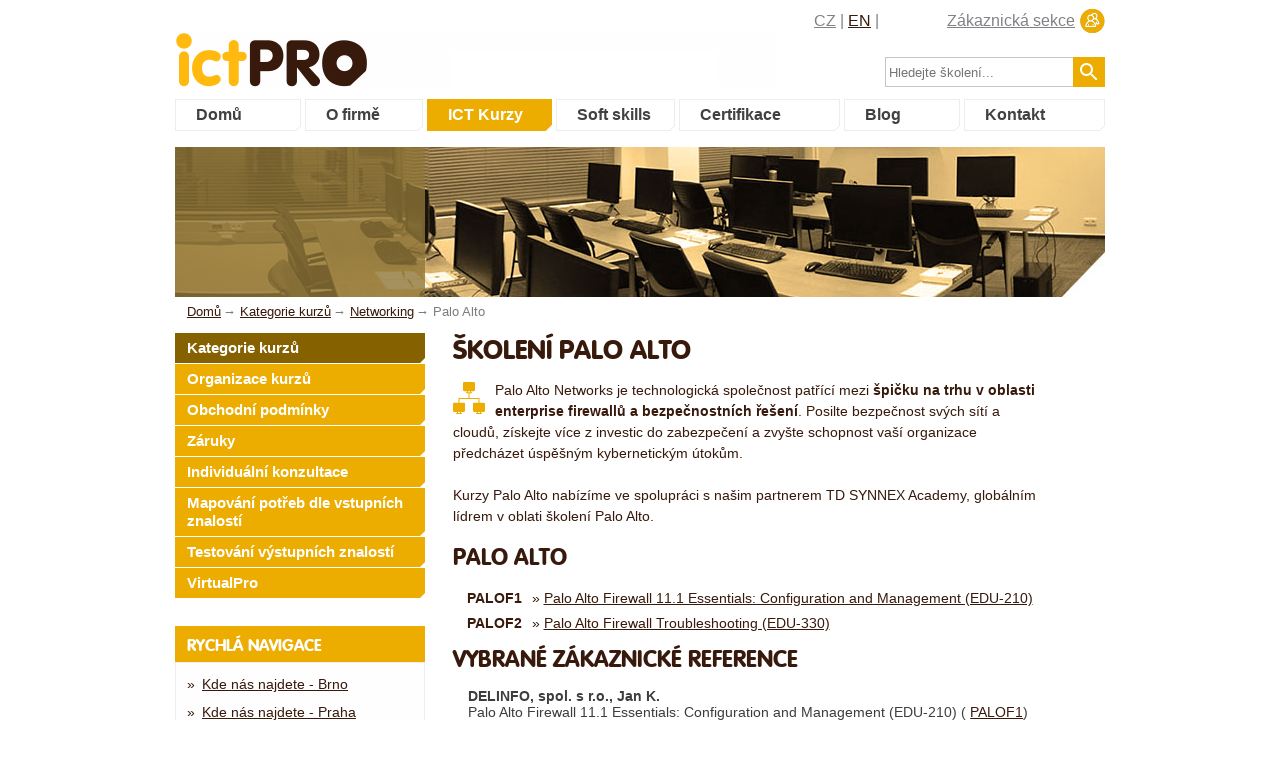

--- FILE ---
content_type: text/html; charset=utf-8
request_url: https://www.skoleni-ict.cz/podkategorie/Palo-Alto-PALOA.aspx
body_size: 113195
content:
<!DOCTYPE HTML>
<html lang="cs-CZ">
<head><meta charset="windows-1250" /><title>
	Školení Palo Alto | ICT Pro
</title><meta name="keywords" content="Networking, Palo Alto, Palo Alto Firewall 11.1 Essentials: Configuration and Management (EDU, 210), PALOF1, Palo Alto Firewall Troubleshooting (EDU, 330), PALOF2,  kurz, školení" /><meta name="robots" content="index,follow" /><link href="/css/style.css?v=4.1" rel="stylesheet" media="all" /><link href="/css/style-redesign-courses.css?v=4.1" rel="stylesheet" media="all" />
	
	<script src="/js/ict.js" type="text/javascript"></script>
	<script src="/js/jDiet.easySlider.js" type="text/javascript"></script>

	<!-- Google Tag Manager -->
	<script>(function(w,d,s,l,i){w[l]=w[l]||[];w[l].push({'gtm.start':
	new Date().getTime(),event:'gtm.js'});var f=d.getElementsByTagName(s)[0],
	j=d.createElement(s),dl=l!='dataLayer'?'&l='+l:'';j.async=true;j.src=
	'https://www.googletagmanager.com/gtm.js?id='+i+dl;f.parentNode.insertBefore(j,f);
	})(window,document,'script','dataLayer','GTM-NNZBXQ4');</script>
	<!-- End Google Tag Manager -->
	<script>
		window.smartlook||(function(d) {
		var o=smartlook=function(){ o.api.push(arguments)},h=d.getElementsByTagName('head')[0];
		var c=d.createElement('script');o.api=new Array();c.async=true;c.type='text/javascript';
		c.charset='utf-8';c.src='//rec.smartlook.com/recorder.js';h.appendChild(c);
		})(document);
		smartlook('init', '4d7036bb1cabafa8162d53434126bf858adc7ab0');
	</script>
	<script>
		var _smartsupp = _smartsupp || {};
		_smartsupp.key = 'e0d0cf29489fe51087dd0695b7d6a5aabf96d9d2';
		window.smartsupp||(function(d){var s,c,o=smartsupp=function(){o._.push(arguments)};o._=[];
		s=d.getElementsByTagName('script')[0];c=d.createElement('script');c.type='text/javascript';
		c.charset='utf-8';c.async=true;c.src='//www.smartsuppchat.com/loader.js?';
		s.parentNode.insertBefore(c,s);})(document);
	</script>
	<script>smartsupp('group','WiLCP1ABk3');//group ICT</script>
	<script>
		var seznam_retargeting_id = 26399;
	</script>
	<script async="async" type="text/javascript" src="//c.imedia.cz/js/retargeting.js"></script>
    <meta name="viewport" content="initial-scale=1, maximum-scale=1" /><meta name="description" content="Palo Alto Networks je technologická společnost patřící mezi špičku na trhu v oblasti enterprise firewallů a bezpečnostních řešení. Posilte bezpečnost ... " /><style type="text/css">
	.ctl00_MainContent_menu_RychleKategorie_tvKurzy_0 { text-decoration:none; }

</style></head>
<body>
	<!--[if lt IE 10]><div class="old-browser-warning">
		<b>
			Váš prohlížeč je velmi zastaralý. <br /> Nainstalujte si prosím aktuální prohlížeč, <br />například <a href="https://www.google.com/chrome" target="_blank">Google Chrome</a>.
		</b>
	</div><![endif]-->
	<!-- Google Tag Manager (noscript) -->
	<noscript><iframe src="https://www.googletagmanager.com/ns.html?id=GTM-NNZBXQ4"
	height="0" width="0" style="display:none;visibility:hidden"></iframe></noscript>
	<!-- End Google Tag Manager (noscript) -->
	<form name="aspnetForm" method="post" action="./Palo-Alto-PALOA.aspx" id="aspnetForm">
<div>
<input type="hidden" name="__EVENTTARGET" id="__EVENTTARGET" value="" />
<input type="hidden" name="__EVENTARGUMENT" id="__EVENTARGUMENT" value="" />
<input type="hidden" name="ctl00_MainContent_menu_RychleKategorie_tvKurzy_ExpandState" id="ctl00_MainContent_menu_RychleKategorie_tvKurzy_ExpandState" value="eunnnnunnnnnnnunnnnnnnunnnnnnnunnnnnnnnunnnnnnnnnnennnnnnnnnnunnnnnnnnnnunnnnnnnnnunnnnnunnnnnnnunnnnnnnnnnn" />
<input type="hidden" name="ctl00_MainContent_menu_RychleKategorie_tvKurzy_SelectedNode" id="ctl00_MainContent_menu_RychleKategorie_tvKurzy_SelectedNode" value="" />
<input type="hidden" name="ctl00_MainContent_menu_RychleKategorie_tvKurzy_PopulateLog" id="ctl00_MainContent_menu_RychleKategorie_tvKurzy_PopulateLog" value="" />
<input type="hidden" name="__VIEWSTATE" id="__VIEWSTATE" value="/[base64]/t8JFBDLkHB5yMcVawENHAqFlF/93NWEWQ7OiJ" />
</div>

<script type="text/javascript">
//<![CDATA[
var theForm = document.forms['aspnetForm'];
if (!theForm) {
    theForm = document.aspnetForm;
}
function __doPostBack(eventTarget, eventArgument) {
    if (!theForm.onsubmit || (theForm.onsubmit() != false)) {
        theForm.__EVENTTARGET.value = eventTarget;
        theForm.__EVENTARGUMENT.value = eventArgument;
        theForm.submit();
    }
}
//]]>
</script>


<script src="/WebResource.axd?d=uZwkbHMOq30-13r5TXA3Z8eaHSkrXV2zj74zT1PWGs1y1PWx9_3gbZLD1latcLuRhfgHKPsx1-nkgqQXmIU1yr-46QF4_oucE-0FOEHlYU41&amp;t=638628279619783110" type="text/javascript"></script>


<script src="/WebResource.axd?d=3Z3Jx_KdxRI7s-g3QL0J4NqaaJCxIB9BN8SpbCArKMqZ1KYrBz8nmuSaNB8XBGuzIcbv5IBcjCmaI51Fcr1xXrveC00hU0fVn-i_gldTWL01&amp;t=638628279619783110" type="text/javascript"></script>
<script type="text/javascript">
//<![CDATA[

    function TreeView_PopulateNodeDoCallBack(context,param) {
        WebForm_DoCallback(context.data.treeViewID,param,TreeView_ProcessNodeData,context,TreeView_ProcessNodeData,false);
    }
var ctl00_MainContent_menu_RychleKategorie_tvKurzy_Data = null;//]]>
</script>

<div>

	<input type="hidden" name="__VIEWSTATEGENERATOR" id="__VIEWSTATEGENERATOR" value="44C1682A" />
	<input type="hidden" name="__PREVIOUSPAGE" id="__PREVIOUSPAGE" value="W6FLshyHsKHyKCQoMv6ONNoarbYt5wbwWwDpQSelrGdXNy1mF0c-QWbe3sfSvWIeDOXWmLmrbfVu-hNyeYwwNjm1Z1BGfJBKVvantgoDGUYf2GCadBkIl_RXy2JCloDO0" />
	<input type="hidden" name="__EVENTVALIDATION" id="__EVENTVALIDATION" value="/wEdAAaR/IDAGPpAbcJLie5tPnw8o55xYYxR9ojX09XwM8E3HNFgxN537WNVpk0zLXvVPIiXv8O901hMC9kFrW2oR7Cr2hHFWDZNAYwXDcmDYe1TmqMrMey1wA/6qBgsZcxYyfmRu4CYn/wMiyY3roLgA/NWvEGTHXEbXLD+w9WNA9Nsag==" />
</div>

		<div id="header">
			<h3><a href="https://www.skoleni-ict.cz/" id="ctl00_logo_link"><span class="big">ict<span class="gray">Pro</span></span> <span class="yellow">...Str<b>ict</b></span> <b>Pro</b>fessionals<span class="img"></span></a></h3>

			<div class="right">
				<ul id="langchooser">
					<li id="ctl00_liCZ" class="selected">
						<a id="ctl00_lbCZ" href="javascript:__doPostBack(&#39;ctl00$lbCZ&#39;,&#39;&#39;)">CZ</a></li>
					<li id="ctl00_liEN">
						<a id="ctl00_lbEN" href="javascript:__doPostBack(&#39;ctl00$lbEN&#39;,&#39;&#39;)">EN</a></li>
				</ul>

				<a href="https://www.skoleni-ict.cz/login.aspx" id="login_link">
					Zákaznická sekce</a>
			</div>
            <input type="checkbox" id="showmenu" />
                <label for="showmenu" id="showmenu_label">
                    <span></span>
                    <span></span>
                    <span></span>
                </label>


			<ul id="mainmenu">
	<li><a href="https://www.skoleni-ict.cz/" target="_self">Domů</a></li><li><a href="https://www.skoleni-ict.cz/ofirme_historie.aspx" target="_self">O firmě</a></li><li class="selected"><a href="https://www.skoleni-ict.cz/kurzy.aspx" target="_self">ICT Kurzy</a></li><li><a href="https://www.skoleni-softskills.cz/" href="https://www.skoleni-ict.cz/https://www.skoleni-softskills.cz/" target="_self">Soft skills</a></li><li><a href="https://www.skoleni-ict.cz/certifikace.aspx" target="_self">Certifikace</a></li><li><a href="https://www.skoleni-ict.cz/blog" target="_self">Blog</a></li><li><a href="https://www.skoleni-ict.cz/kontakty.aspx" target="_self">Kontakt</a></li>
</ul>


			<div id="search">
	

				<div>
					<input name="ctl00$tbHledat" type="text" id="tbHledat" placeholder="Hledejte školení..." />
					<input type="image" name="ctl00$imgbtnVyhledat" id="ctl00_imgbtnVyhledat" src="" onclick="javascript:WebForm_DoPostBackWithOptions(new WebForm_PostBackOptions(&quot;ctl00$imgbtnVyhledat&quot;, &quot;&quot;, false, &quot;&quot;, &quot;../Vyhledat.aspx&quot;, false, false))" style="border-width:0px;" />
					<script>ctl00_imgbtnVyhledat.type='submit';</script>
				</div>
			
</div>


			<div class="clear"></div>
		</div>

		<div id="container">

			
    <div id="headimg" class="pc">
	
		<div class="note">
			<p></p>
		</div>
	
</div>


    <div id="navi">
	
    
    <div class="pbc" itemscope="" itemtype="http://data-vocabulary.org/Breadcrumb">
		<a href="https://www.skoleni-ict.cz/" class="first" itemprop="url"><span itemprop="title">Domů</span></a>
	</div><div class="pbc" itemscope="" itemtype="http://data-vocabulary.org/Breadcrumb">
		<span class="bc"> </span><a href="https://www.skoleni-ict.cz/kurzy.aspx" itemprop="url"><span itemprop="title">Kategorie kurzů</span></a>
	</div><div class="pbc" itemscope="" itemtype="http://data-vocabulary.org/Breadcrumb">
		<span class="bc"> </span><a href="https://www.skoleni-ict.cz/kategorie/Networking-net.aspx" itemprop="url"><span itemprop="title">Networking</span></a>
	</div><span class="bc">Palo Alto</span>

</div>



<p>
  


    



<div id="menu">
    <div class="menu1">
        <ul id="menuKurzy">
	<li class="selected"><a href="https://www.skoleni-ict.cz/kurzy.aspx" target="_self">Kategorie kurzů</a></li><li><a href="https://www.skoleni-ict.cz/kurzy_organizace.aspx" target="_self">Organizace kurzů</a></li><li><a href="https://www.skoleni-ict.cz/kurzy_plat_podminky.aspx" target="_self">Obchodní podmínky</a></li><li><a href="https://www.skoleni-ict.cz/kurzy_zaruky.aspx" target="_self">Záruky</a></li><li><a href="https://www.skoleni-ict.cz/kurzy_konzultace.aspx" target="_self">Individuální konzultace</a></li><li><a href="https://www.skoleni-ict.cz/slu_mapovani_potreb.aspx" target="_self">Mapování potřeb dle vstupních znalostí</a></li><li><a href="https://www.skoleni-ict.cz/slu_test_vystup.aspx" target="_self">Testování výstupních znalostí</a></li><li><a href="https://www.skoleni-ict.cz/slu_virtualpro.aspx" target="_self">VirtualPro</a></li>
</ul>
    </div>
    <div class="sectionrn">
        
           
            
<input type="checkbox" id="showsecton1" />
                    <label for="showsecton1" class="sectionrn-label">
                        Rychlá navigace
                    </label>
<h2>Rychlá navigace </h2>
						<div class="body">
<ul id="menuOdkazy" class="quicknav">
	<li><a href="https://www.skoleni-ict.cz/doprava.aspx">Kde nás najdete - Brno </a></li><li><a href="https://www.skoleni-ict.cz/praha.aspx">Kde nás najdete - Praha</a></li><li><a href="https://www.skoleni-ict.cz/slu_pronajem_pocitacovych_uceben.aspx">Pronájem PC učeben - Brno</a></li><li><a href="https://www.skoleni-ict.cz/Kurzy_Organizace.aspx">Organizace kurzů</a></li><li><a href="https://www.skoleni-ict.cz/garantovane-terminy">Garantované termíny</a></li><li><a href="https://www.skoleni-ict.cz/garantovane-terminy/webinare.php">Webináře zdarma</a></li><li><a href="https://www.skoleni-ict.cz/garantovane-terminy/jsem-v-kurzu.php">Dotované kurzy přes ÚP</a></li><li><a href="https://www.skoleni-ict.cz/katalog.aspx">Katalog kurzů</a></li>
</ul>
               </div>

					    
        
    </div>
     <div class="sectionrn">
            
<input type="checkbox" id="showsecton2" />
                    <label for="showsecton2" class="sectionrn-label">
                        Kategorie kurzů
                    </label>
<h2>Kategorie kurzů </h2>
						<div class="body">

 <div id="ctl00_MainContent_menu_RychleKategorie_tvKurzy">
	<table cellpadding="0" cellspacing="0" style="border-width:0;">
		<tr>
			<td><a id="ctl00_MainContent_menu_RychleKategorie_tvKurzyn0" href="javascript:TreeView_ToggleNode(ctl00_MainContent_menu_RychleKategorie_tvKurzy_Data,0,document.getElementById(&#39;ctl00_MainContent_menu_RychleKategorie_tvKurzyn0&#39;),&#39; &#39;,document.getElementById(&#39;ctl00_MainContent_menu_RychleKategorie_tvKurzyn0Nodes&#39;))"><img src="/WebResource.axd?d=8K2U2Nip_MBLGTOakKCOAxnQ2TVQTGFI1fXNVJq-RDBr3wXKsc8_74JVFlLeKtaCRibFhfvxOPIhVlc88hli30MspzP7ThXhepkQPRQj-1FjSD-UWwJ_4ULzRdXt4D-W0&amp;t=638628279619783110" alt="Collapse Kurzy" style="border-width:0;" /></a></td><td style="white-space:nowrap;"><a class="ctl00_MainContent_menu_RychleKategorie_tvKurzy_0" href="javascript:__doPostBack(&#39;ctl00$MainContent$menu$RychleKategorie$tvKurzy&#39;,&#39;sKurzy&#39;)" onclick="TreeView_SelectNode(ctl00_MainContent_menu_RychleKategorie_tvKurzy_Data, this,&#39;ctl00_MainContent_menu_RychleKategorie_tvKurzyt0&#39;);" id="ctl00_MainContent_menu_RychleKategorie_tvKurzyt0">Kurzy</a></td>
		</tr>
	</table><div id="ctl00_MainContent_menu_RychleKategorie_tvKurzyn0Nodes" style="display:block;">
		<table cellpadding="0" cellspacing="0" style="border-width:0;">
			<tr>
				<td><div style="width:20px;height:1px"></div></td><td><a id="ctl00_MainContent_menu_RychleKategorie_tvKurzyn1" href="javascript:TreeView_ToggleNode(ctl00_MainContent_menu_RychleKategorie_tvKurzy_Data,1,document.getElementById(&#39;ctl00_MainContent_menu_RychleKategorie_tvKurzyn1&#39;),&#39; &#39;,document.getElementById(&#39;ctl00_MainContent_menu_RychleKategorie_tvKurzyn1Nodes&#39;))"><img src="/WebResource.axd?d=LqNCFOLMfaL95n4G_ciwqHNzaOzKsT96Q8xsydcNpOVE7HXSfj7GhxGZTLv01PK4aA9VPyJniIEZC7nHp8ASFOm79kkH_x3AcZ0zHx6FcJ8AumTsz2b6vez_68vUGkSC0&amp;t=638628279619783110" alt="Expand Bezpečnost" style="border-width:0;" /></a></td><td style="white-space:nowrap;"><a class="ctl00_MainContent_menu_RychleKategorie_tvKurzy_0" href="../kategorie/Bezpecnost-bez.aspx" title="Bezpečnost" id="ctl00_MainContent_menu_RychleKategorie_tvKurzyt1">Bezpečnost</a></td>
			</tr>
		</table><div id="ctl00_MainContent_menu_RychleKategorie_tvKurzyn1Nodes" style="display:none;">
			<table cellpadding="0" cellspacing="0" style="border-width:0;">
				<tr>
					<td><div style="width:20px;height:1px"></div></td><td><div style="width:20px;height:1px"></div></td><td><img src="/WebResource.axd?d=Zu4wxi8XccT_tA7zPiDmPhmZebqx9NqvLsOeR86PkcpXiY8plUMjvTV0Mwbsjcn3UJLqw84PiH2KDpYqt5xz-9e4jAWXe2Tjflug4lHlE6yt7IZl-CvgRSuyOGynHpDj0&amp;t=638628279619783110" alt="" /></td><td style="white-space:nowrap;"><a class="ctl00_MainContent_menu_RychleKategorie_tvKurzy_0" href="ISMS-a-GDPR-BISMS.aspx" title="ISMS a GDPR" id="ctl00_MainContent_menu_RychleKategorie_tvKurzyt2">ISMS a GDPR</a></td>
				</tr>
			</table><table cellpadding="0" cellspacing="0" style="border-width:0;">
				<tr>
					<td><div style="width:20px;height:1px"></div></td><td><div style="width:20px;height:1px"></div></td><td><img src="/WebResource.axd?d=Zu4wxi8XccT_tA7zPiDmPhmZebqx9NqvLsOeR86PkcpXiY8plUMjvTV0Mwbsjcn3UJLqw84PiH2KDpYqt5xz-9e4jAWXe2Tjflug4lHlE6yt7IZl-CvgRSuyOGynHpDj0&amp;t=638628279619783110" alt="" /></td><td style="white-space:nowrap;"><a class="ctl00_MainContent_menu_RychleKategorie_tvKurzy_0" href="Kyberbezpecnost-Hacki.aspx" title="Kyberbezpečnost" id="ctl00_MainContent_menu_RychleKategorie_tvKurzyt3">Kyberbezpečnost</a></td>
				</tr>
			</table><table cellpadding="0" cellspacing="0" style="border-width:0;">
				<tr>
					<td><div style="width:20px;height:1px"></div></td><td><div style="width:20px;height:1px"></div></td><td><img src="/WebResource.axd?d=Zu4wxi8XccT_tA7zPiDmPhmZebqx9NqvLsOeR86PkcpXiY8plUMjvTV0Mwbsjcn3UJLqw84PiH2KDpYqt5xz-9e4jAWXe2Tjflug4lHlE6yt7IZl-CvgRSuyOGynHpDj0&amp;t=638628279619783110" alt="" /></td><td style="white-space:nowrap;"><a class="ctl00_MainContent_menu_RychleKategorie_tvKurzy_0" href="Check-Point-Check.aspx" title="Check Point" id="ctl00_MainContent_menu_RychleKategorie_tvKurzyt4">Check Point</a></td>
				</tr>
			</table><table cellpadding="0" cellspacing="0" style="border-width:0;">
				<tr>
					<td><div style="width:20px;height:1px"></div></td><td><div style="width:20px;height:1px"></div></td><td><img src="/WebResource.axd?d=Zu4wxi8XccT_tA7zPiDmPhmZebqx9NqvLsOeR86PkcpXiY8plUMjvTV0Mwbsjcn3UJLqw84PiH2KDpYqt5xz-9e4jAWXe2Tjflug4lHlE6yt7IZl-CvgRSuyOGynHpDj0&amp;t=638628279619783110" alt="" /></td><td style="white-space:nowrap;"><a class="ctl00_MainContent_menu_RychleKategorie_tvKurzy_0" href="Mile2-Mile2.aspx" title="Mile2" id="ctl00_MainContent_menu_RychleKategorie_tvKurzyt5">Mile2</a></td>
				</tr>
			</table>
		</div><table cellpadding="0" cellspacing="0" style="border-width:0;">
			<tr>
				<td><div style="width:20px;height:1px"></div></td><td><a id="ctl00_MainContent_menu_RychleKategorie_tvKurzyn6" href="javascript:TreeView_ToggleNode(ctl00_MainContent_menu_RychleKategorie_tvKurzy_Data,6,document.getElementById(&#39;ctl00_MainContent_menu_RychleKategorie_tvKurzyn6&#39;),&#39; &#39;,document.getElementById(&#39;ctl00_MainContent_menu_RychleKategorie_tvKurzyn6Nodes&#39;))"><img src="/WebResource.axd?d=LqNCFOLMfaL95n4G_ciwqHNzaOzKsT96Q8xsydcNpOVE7HXSfj7GhxGZTLv01PK4aA9VPyJniIEZC7nHp8ASFOm79kkH_x3AcZ0zHx6FcJ8AumTsz2b6vez_68vUGkSC0&amp;t=638628279619783110" alt="Expand Databáze" style="border-width:0;" /></a></td><td style="white-space:nowrap;"><a class="ctl00_MainContent_menu_RychleKategorie_tvKurzy_0" href="../kategorie/Databaze-db.aspx" title="Databáze" id="ctl00_MainContent_menu_RychleKategorie_tvKurzyt6">Databáze</a></td>
			</tr>
		</table><div id="ctl00_MainContent_menu_RychleKategorie_tvKurzyn6Nodes" style="display:none;">
			<table cellpadding="0" cellspacing="0" style="border-width:0;">
				<tr>
					<td><div style="width:20px;height:1px"></div></td><td><div style="width:20px;height:1px"></div></td><td><img src="/WebResource.axd?d=Zu4wxi8XccT_tA7zPiDmPhmZebqx9NqvLsOeR86PkcpXiY8plUMjvTV0Mwbsjcn3UJLqw84PiH2KDpYqt5xz-9e4jAWXe2Tjflug4lHlE6yt7IZl-CvgRSuyOGynHpDj0&amp;t=638628279619783110" alt="" /></td><td style="white-space:nowrap;"><a class="ctl00_MainContent_menu_RychleKategorie_tvKurzy_0" href="Microsoft-SQL-MSSQ.aspx" title="Microsoft SQL" id="ctl00_MainContent_menu_RychleKategorie_tvKurzyt7">Microsoft SQL</a></td>
				</tr>
			</table><table cellpadding="0" cellspacing="0" style="border-width:0;">
				<tr>
					<td><div style="width:20px;height:1px"></div></td><td><div style="width:20px;height:1px"></div></td><td><img src="/WebResource.axd?d=Zu4wxi8XccT_tA7zPiDmPhmZebqx9NqvLsOeR86PkcpXiY8plUMjvTV0Mwbsjcn3UJLqw84PiH2KDpYqt5xz-9e4jAWXe2Tjflug4lHlE6yt7IZl-CvgRSuyOGynHpDj0&amp;t=638628279619783110" alt="" /></td><td style="white-space:nowrap;"><a class="ctl00_MainContent_menu_RychleKategorie_tvKurzy_0" href="MySQL-MariaDB-MySQL.aspx" title="MySQL/MariaDB" id="ctl00_MainContent_menu_RychleKategorie_tvKurzyt8">MySQL/MariaDB</a></td>
				</tr>
			</table><table cellpadding="0" cellspacing="0" style="border-width:0;">
				<tr>
					<td><div style="width:20px;height:1px"></div></td><td><div style="width:20px;height:1px"></div></td><td><img src="/WebResource.axd?d=Zu4wxi8XccT_tA7zPiDmPhmZebqx9NqvLsOeR86PkcpXiY8plUMjvTV0Mwbsjcn3UJLqw84PiH2KDpYqt5xz-9e4jAWXe2Tjflug4lHlE6yt7IZl-CvgRSuyOGynHpDj0&amp;t=638628279619783110" alt="" /></td><td style="white-space:nowrap;"><a class="ctl00_MainContent_menu_RychleKategorie_tvKurzy_0" href="NoSQL-a-Big-Data-NOSQL.aspx" title="NoSQL a Big Data" id="ctl00_MainContent_menu_RychleKategorie_tvKurzyt9">NoSQL a Big Data</a></td>
				</tr>
			</table><table cellpadding="0" cellspacing="0" style="border-width:0;">
				<tr>
					<td><div style="width:20px;height:1px"></div></td><td><div style="width:20px;height:1px"></div></td><td><img src="/WebResource.axd?d=Zu4wxi8XccT_tA7zPiDmPhmZebqx9NqvLsOeR86PkcpXiY8plUMjvTV0Mwbsjcn3UJLqw84PiH2KDpYqt5xz-9e4jAWXe2Tjflug4lHlE6yt7IZl-CvgRSuyOGynHpDj0&amp;t=638628279619783110" alt="" /></td><td style="white-space:nowrap;"><a class="ctl00_MainContent_menu_RychleKategorie_tvKurzy_0" href="Oracle-Oracl.aspx" title="Oracle" id="ctl00_MainContent_menu_RychleKategorie_tvKurzyt10">Oracle</a></td>
				</tr>
			</table><table cellpadding="0" cellspacing="0" style="border-width:0;">
				<tr>
					<td><div style="width:20px;height:1px"></div></td><td><div style="width:20px;height:1px"></div></td><td><img src="/WebResource.axd?d=Zu4wxi8XccT_tA7zPiDmPhmZebqx9NqvLsOeR86PkcpXiY8plUMjvTV0Mwbsjcn3UJLqw84PiH2KDpYqt5xz-9e4jAWXe2Tjflug4lHlE6yt7IZl-CvgRSuyOGynHpDj0&amp;t=638628279619783110" alt="" /></td><td style="white-space:nowrap;"><a class="ctl00_MainContent_menu_RychleKategorie_tvKurzy_0" href="PostgreSQL-Pstgr.aspx" title="PostgreSQL" id="ctl00_MainContent_menu_RychleKategorie_tvKurzyt11">PostgreSQL</a></td>
				</tr>
			</table><table cellpadding="0" cellspacing="0" style="border-width:0;">
				<tr>
					<td><div style="width:20px;height:1px"></div></td><td><div style="width:20px;height:1px"></div></td><td><img src="/WebResource.axd?d=Zu4wxi8XccT_tA7zPiDmPhmZebqx9NqvLsOeR86PkcpXiY8plUMjvTV0Mwbsjcn3UJLqw84PiH2KDpYqt5xz-9e4jAWXe2Tjflug4lHlE6yt7IZl-CvgRSuyOGynHpDj0&amp;t=638628279619783110" alt="" /></td><td style="white-space:nowrap;"><a class="ctl00_MainContent_menu_RychleKategorie_tvKurzy_0" href="Qlik-QLIK.aspx" title="Qlik" id="ctl00_MainContent_menu_RychleKategorie_tvKurzyt12">Qlik</a></td>
				</tr>
			</table><table cellpadding="0" cellspacing="0" style="border-width:0;">
				<tr>
					<td><div style="width:20px;height:1px"></div></td><td><div style="width:20px;height:1px"></div></td><td><img src="/WebResource.axd?d=Zu4wxi8XccT_tA7zPiDmPhmZebqx9NqvLsOeR86PkcpXiY8plUMjvTV0Mwbsjcn3UJLqw84PiH2KDpYqt5xz-9e4jAWXe2Tjflug4lHlE6yt7IZl-CvgRSuyOGynHpDj0&amp;t=638628279619783110" alt="" /></td><td style="white-space:nowrap;"><a class="ctl00_MainContent_menu_RychleKategorie_tvKurzy_0" href="SAP-Sybase-Sybas.aspx" title="SAP Sybase" id="ctl00_MainContent_menu_RychleKategorie_tvKurzyt13">SAP Sybase</a></td>
				</tr>
			</table>
		</div><table cellpadding="0" cellspacing="0" style="border-width:0;">
			<tr>
				<td><div style="width:20px;height:1px"></div></td><td><a id="ctl00_MainContent_menu_RychleKategorie_tvKurzyn14" href="javascript:TreeView_ToggleNode(ctl00_MainContent_menu_RychleKategorie_tvKurzy_Data,14,document.getElementById(&#39;ctl00_MainContent_menu_RychleKategorie_tvKurzyn14&#39;),&#39; &#39;,document.getElementById(&#39;ctl00_MainContent_menu_RychleKategorie_tvKurzyn14Nodes&#39;))"><img src="/WebResource.axd?d=LqNCFOLMfaL95n4G_ciwqHNzaOzKsT96Q8xsydcNpOVE7HXSfj7GhxGZTLv01PK4aA9VPyJniIEZC7nHp8ASFOm79kkH_x3AcZ0zHx6FcJ8AumTsz2b6vez_68vUGkSC0&amp;t=638628279619783110" alt="Expand Grafika" style="border-width:0;" /></a></td><td style="white-space:nowrap;"><a class="ctl00_MainContent_menu_RychleKategorie_tvKurzy_0" href="../kategorie/Grafika-graf.aspx" title="Grafika" id="ctl00_MainContent_menu_RychleKategorie_tvKurzyt14">Grafika</a></td>
			</tr>
		</table><div id="ctl00_MainContent_menu_RychleKategorie_tvKurzyn14Nodes" style="display:none;">
			<table cellpadding="0" cellspacing="0" style="border-width:0;">
				<tr>
					<td><div style="width:20px;height:1px"></div></td><td><div style="width:20px;height:1px"></div></td><td><img src="/WebResource.axd?d=Zu4wxi8XccT_tA7zPiDmPhmZebqx9NqvLsOeR86PkcpXiY8plUMjvTV0Mwbsjcn3UJLqw84PiH2KDpYqt5xz-9e4jAWXe2Tjflug4lHlE6yt7IZl-CvgRSuyOGynHpDj0&amp;t=638628279619783110" alt="" /></td><td style="white-space:nowrap;"><a class="ctl00_MainContent_menu_RychleKategorie_tvKurzy_0" href="2D-Grafika-2DGr.aspx" title="2D Grafika" id="ctl00_MainContent_menu_RychleKategorie_tvKurzyt15">2D Grafika</a></td>
				</tr>
			</table><table cellpadding="0" cellspacing="0" style="border-width:0;">
				<tr>
					<td><div style="width:20px;height:1px"></div></td><td><div style="width:20px;height:1px"></div></td><td><img src="/WebResource.axd?d=Zu4wxi8XccT_tA7zPiDmPhmZebqx9NqvLsOeR86PkcpXiY8plUMjvTV0Mwbsjcn3UJLqw84PiH2KDpYqt5xz-9e4jAWXe2Tjflug4lHlE6yt7IZl-CvgRSuyOGynHpDj0&amp;t=638628279619783110" alt="" /></td><td style="white-space:nowrap;"><a class="ctl00_MainContent_menu_RychleKategorie_tvKurzy_0" href="3D-Grafika-3DGr.aspx" title="3D Grafika" id="ctl00_MainContent_menu_RychleKategorie_tvKurzyt16">3D Grafika</a></td>
				</tr>
			</table><table cellpadding="0" cellspacing="0" style="border-width:0;">
				<tr>
					<td><div style="width:20px;height:1px"></div></td><td><div style="width:20px;height:1px"></div></td><td><img src="/WebResource.axd?d=Zu4wxi8XccT_tA7zPiDmPhmZebqx9NqvLsOeR86PkcpXiY8plUMjvTV0Mwbsjcn3UJLqw84PiH2KDpYqt5xz-9e4jAWXe2Tjflug4lHlE6yt7IZl-CvgRSuyOGynHpDj0&amp;t=638628279619783110" alt="" /></td><td style="white-space:nowrap;"><a class="ctl00_MainContent_menu_RychleKategorie_tvKurzy_0" href="Adobe-Adobe.aspx" title="Adobe" id="ctl00_MainContent_menu_RychleKategorie_tvKurzyt17">Adobe</a></td>
				</tr>
			</table><table cellpadding="0" cellspacing="0" style="border-width:0;">
				<tr>
					<td><div style="width:20px;height:1px"></div></td><td><div style="width:20px;height:1px"></div></td><td><img src="/WebResource.axd?d=Zu4wxi8XccT_tA7zPiDmPhmZebqx9NqvLsOeR86PkcpXiY8plUMjvTV0Mwbsjcn3UJLqw84PiH2KDpYqt5xz-9e4jAWXe2Tjflug4lHlE6yt7IZl-CvgRSuyOGynHpDj0&amp;t=638628279619783110" alt="" /></td><td style="white-space:nowrap;"><a class="ctl00_MainContent_menu_RychleKategorie_tvKurzy_0" href="CAD-software-Autod.aspx" title="CAD software" id="ctl00_MainContent_menu_RychleKategorie_tvKurzyt18">CAD software</a></td>
				</tr>
			</table><table cellpadding="0" cellspacing="0" style="border-width:0;">
				<tr>
					<td><div style="width:20px;height:1px"></div></td><td><div style="width:20px;height:1px"></div></td><td><img src="/WebResource.axd?d=Zu4wxi8XccT_tA7zPiDmPhmZebqx9NqvLsOeR86PkcpXiY8plUMjvTV0Mwbsjcn3UJLqw84PiH2KDpYqt5xz-9e4jAWXe2Tjflug4lHlE6yt7IZl-CvgRSuyOGynHpDj0&amp;t=638628279619783110" alt="" /></td><td style="white-space:nowrap;"><a class="ctl00_MainContent_menu_RychleKategorie_tvKurzy_0" href="Corel-Corel.aspx" title="Corel" id="ctl00_MainContent_menu_RychleKategorie_tvKurzyt19">Corel</a></td>
				</tr>
			</table><table cellpadding="0" cellspacing="0" style="border-width:0;">
				<tr>
					<td><div style="width:20px;height:1px"></div></td><td><div style="width:20px;height:1px"></div></td><td><img src="/WebResource.axd?d=Zu4wxi8XccT_tA7zPiDmPhmZebqx9NqvLsOeR86PkcpXiY8plUMjvTV0Mwbsjcn3UJLqw84PiH2KDpYqt5xz-9e4jAWXe2Tjflug4lHlE6yt7IZl-CvgRSuyOGynHpDj0&amp;t=638628279619783110" alt="" /></td><td style="white-space:nowrap;"><a class="ctl00_MainContent_menu_RychleKategorie_tvKurzy_0" href="Video-Video.aspx" title="Video" id="ctl00_MainContent_menu_RychleKategorie_tvKurzyt20">Video</a></td>
				</tr>
			</table><table cellpadding="0" cellspacing="0" style="border-width:0;">
				<tr>
					<td><div style="width:20px;height:1px"></div></td><td><div style="width:20px;height:1px"></div></td><td><img src="/WebResource.axd?d=Zu4wxi8XccT_tA7zPiDmPhmZebqx9NqvLsOeR86PkcpXiY8plUMjvTV0Mwbsjcn3UJLqw84PiH2KDpYqt5xz-9e4jAWXe2Tjflug4lHlE6yt7IZl-CvgRSuyOGynHpDj0&amp;t=638628279619783110" alt="" /></td><td style="white-space:nowrap;"><a class="ctl00_MainContent_menu_RychleKategorie_tvKurzy_0" href="Zoner-Zoner.aspx" title="Zoner" id="ctl00_MainContent_menu_RychleKategorie_tvKurzyt21">Zoner</a></td>
				</tr>
			</table>
		</div><table cellpadding="0" cellspacing="0" style="border-width:0;">
			<tr>
				<td><div style="width:20px;height:1px"></div></td><td><a id="ctl00_MainContent_menu_RychleKategorie_tvKurzyn22" href="javascript:TreeView_ToggleNode(ctl00_MainContent_menu_RychleKategorie_tvKurzy_Data,22,document.getElementById(&#39;ctl00_MainContent_menu_RychleKategorie_tvKurzyn22&#39;),&#39; &#39;,document.getElementById(&#39;ctl00_MainContent_menu_RychleKategorie_tvKurzyn22Nodes&#39;))"><img src="/WebResource.axd?d=LqNCFOLMfaL95n4G_ciwqHNzaOzKsT96Q8xsydcNpOVE7HXSfj7GhxGZTLv01PK4aA9VPyJniIEZC7nHp8ASFOm79kkH_x3AcZ0zHx6FcJ8AumTsz2b6vez_68vUGkSC0&amp;t=638628279619783110" alt="Expand IBM" style="border-width:0;" /></a></td><td style="white-space:nowrap;"><a class="ctl00_MainContent_menu_RychleKategorie_tvKurzy_0" href="../kategorie/IBM-ibm1.aspx" title="IBM" id="ctl00_MainContent_menu_RychleKategorie_tvKurzyt22">IBM</a></td>
			</tr>
		</table><div id="ctl00_MainContent_menu_RychleKategorie_tvKurzyn22Nodes" style="display:none;">
			<table cellpadding="0" cellspacing="0" style="border-width:0;">
				<tr>
					<td><div style="width:20px;height:1px"></div></td><td><div style="width:20px;height:1px"></div></td><td><img src="/WebResource.axd?d=Zu4wxi8XccT_tA7zPiDmPhmZebqx9NqvLsOeR86PkcpXiY8plUMjvTV0Mwbsjcn3UJLqw84PiH2KDpYqt5xz-9e4jAWXe2Tjflug4lHlE6yt7IZl-CvgRSuyOGynHpDj0&amp;t=638628279619783110" alt="" /></td><td style="white-space:nowrap;"><a class="ctl00_MainContent_menu_RychleKategorie_tvKurzy_0" href="AIX-AIX.aspx" title="AIX" id="ctl00_MainContent_menu_RychleKategorie_tvKurzyt23">AIX</a></td>
				</tr>
			</table><table cellpadding="0" cellspacing="0" style="border-width:0;">
				<tr>
					<td><div style="width:20px;height:1px"></div></td><td><div style="width:20px;height:1px"></div></td><td><img src="/WebResource.axd?d=Zu4wxi8XccT_tA7zPiDmPhmZebqx9NqvLsOeR86PkcpXiY8plUMjvTV0Mwbsjcn3UJLqw84PiH2KDpYqt5xz-9e4jAWXe2Tjflug4lHlE6yt7IZl-CvgRSuyOGynHpDj0&amp;t=638628279619783110" alt="" /></td><td style="white-space:nowrap;"><a class="ctl00_MainContent_menu_RychleKategorie_tvKurzy_0" href="Cognos-Cogno.aspx" title="Cognos" id="ctl00_MainContent_menu_RychleKategorie_tvKurzyt24">Cognos</a></td>
				</tr>
			</table><table cellpadding="0" cellspacing="0" style="border-width:0;">
				<tr>
					<td><div style="width:20px;height:1px"></div></td><td><div style="width:20px;height:1px"></div></td><td><img src="/WebResource.axd?d=Zu4wxi8XccT_tA7zPiDmPhmZebqx9NqvLsOeR86PkcpXiY8plUMjvTV0Mwbsjcn3UJLqw84PiH2KDpYqt5xz-9e4jAWXe2Tjflug4lHlE6yt7IZl-CvgRSuyOGynHpDj0&amp;t=638628279619783110" alt="" /></td><td style="white-space:nowrap;"><a class="ctl00_MainContent_menu_RychleKategorie_tvKurzy_0" href="Lotus-CS.aspx" title="Lotus" id="ctl00_MainContent_menu_RychleKategorie_tvKurzyt25">Lotus</a></td>
				</tr>
			</table><table cellpadding="0" cellspacing="0" style="border-width:0;">
				<tr>
					<td><div style="width:20px;height:1px"></div></td><td><div style="width:20px;height:1px"></div></td><td><img src="/WebResource.axd?d=Zu4wxi8XccT_tA7zPiDmPhmZebqx9NqvLsOeR86PkcpXiY8plUMjvTV0Mwbsjcn3UJLqw84PiH2KDpYqt5xz-9e4jAWXe2Tjflug4lHlE6yt7IZl-CvgRSuyOGynHpDj0&amp;t=638628279619783110" alt="" /></td><td style="white-space:nowrap;"><a class="ctl00_MainContent_menu_RychleKategorie_tvKurzy_0" href="DB2-DB2.aspx" title="DB2" id="ctl00_MainContent_menu_RychleKategorie_tvKurzyt26">DB2</a></td>
				</tr>
			</table><table cellpadding="0" cellspacing="0" style="border-width:0;">
				<tr>
					<td><div style="width:20px;height:1px"></div></td><td><div style="width:20px;height:1px"></div></td><td><img src="/WebResource.axd?d=Zu4wxi8XccT_tA7zPiDmPhmZebqx9NqvLsOeR86PkcpXiY8plUMjvTV0Mwbsjcn3UJLqw84PiH2KDpYqt5xz-9e4jAWXe2Tjflug4lHlE6yt7IZl-CvgRSuyOGynHpDj0&amp;t=638628279619783110" alt="" /></td><td style="white-space:nowrap;"><a class="ctl00_MainContent_menu_RychleKategorie_tvKurzy_0" href="IBM-Ostatni-IBMO.aspx" title="IBM Ostatní" id="ctl00_MainContent_menu_RychleKategorie_tvKurzyt27">IBM Ostatní</a></td>
				</tr>
			</table><table cellpadding="0" cellspacing="0" style="border-width:0;">
				<tr>
					<td><div style="width:20px;height:1px"></div></td><td><div style="width:20px;height:1px"></div></td><td><img src="/WebResource.axd?d=Zu4wxi8XccT_tA7zPiDmPhmZebqx9NqvLsOeR86PkcpXiY8plUMjvTV0Mwbsjcn3UJLqw84PiH2KDpYqt5xz-9e4jAWXe2Tjflug4lHlE6yt7IZl-CvgRSuyOGynHpDj0&amp;t=638628279619783110" alt="" /></td><td style="white-space:nowrap;"><a class="ctl00_MainContent_menu_RychleKategorie_tvKurzy_0" href="Spectrum-Protect-Tiv.aspx" title="Spectrum Protect" id="ctl00_MainContent_menu_RychleKategorie_tvKurzyt28">Spectrum Protect</a></td>
				</tr>
			</table><table cellpadding="0" cellspacing="0" style="border-width:0;">
				<tr>
					<td><div style="width:20px;height:1px"></div></td><td><div style="width:20px;height:1px"></div></td><td><img src="/WebResource.axd?d=Zu4wxi8XccT_tA7zPiDmPhmZebqx9NqvLsOeR86PkcpXiY8plUMjvTV0Mwbsjcn3UJLqw84PiH2KDpYqt5xz-9e4jAWXe2Tjflug4lHlE6yt7IZl-CvgRSuyOGynHpDj0&amp;t=638628279619783110" alt="" /></td><td style="white-space:nowrap;"><a class="ctl00_MainContent_menu_RychleKategorie_tvKurzy_0" href="WebSphere-Wsph.aspx" title="WebSphere" id="ctl00_MainContent_menu_RychleKategorie_tvKurzyt29">WebSphere</a></td>
				</tr>
			</table>
		</div><table cellpadding="0" cellspacing="0" style="border-width:0;">
			<tr>
				<td><div style="width:20px;height:1px"></div></td><td><a id="ctl00_MainContent_menu_RychleKategorie_tvKurzyn30" href="javascript:TreeView_ToggleNode(ctl00_MainContent_menu_RychleKategorie_tvKurzy_Data,30,document.getElementById(&#39;ctl00_MainContent_menu_RychleKategorie_tvKurzyn30&#39;),&#39; &#39;,document.getElementById(&#39;ctl00_MainContent_menu_RychleKategorie_tvKurzyn30Nodes&#39;))"><img src="/WebResource.axd?d=LqNCFOLMfaL95n4G_ciwqHNzaOzKsT96Q8xsydcNpOVE7HXSfj7GhxGZTLv01PK4aA9VPyJniIEZC7nHp8ASFOm79kkH_x3AcZ0zHx6FcJ8AumTsz2b6vez_68vUGkSC0&amp;t=638628279619783110" alt="Expand Microsoft" style="border-width:0;" /></a></td><td style="white-space:nowrap;"><a class="ctl00_MainContent_menu_RychleKategorie_tvKurzy_0" href="../kategorie/Microsoft-ms.aspx" title="Microsoft" id="ctl00_MainContent_menu_RychleKategorie_tvKurzyt30">Microsoft</a></td>
			</tr>
		</table><div id="ctl00_MainContent_menu_RychleKategorie_tvKurzyn30Nodes" style="display:none;">
			<table cellpadding="0" cellspacing="0" style="border-width:0;">
				<tr>
					<td><div style="width:20px;height:1px"></div></td><td><div style="width:20px;height:1px"></div></td><td><img src="/WebResource.axd?d=Zu4wxi8XccT_tA7zPiDmPhmZebqx9NqvLsOeR86PkcpXiY8plUMjvTV0Mwbsjcn3UJLqw84PiH2KDpYqt5xz-9e4jAWXe2Tjflug4lHlE6yt7IZl-CvgRSuyOGynHpDj0&amp;t=638628279619783110" alt="" /></td><td style="white-space:nowrap;"><a class="ctl00_MainContent_menu_RychleKategorie_tvKurzy_0" href="Azure-AZURE.aspx" title="Azure" id="ctl00_MainContent_menu_RychleKategorie_tvKurzyt31">Azure</a></td>
				</tr>
			</table><table cellpadding="0" cellspacing="0" style="border-width:0;">
				<tr>
					<td><div style="width:20px;height:1px"></div></td><td><div style="width:20px;height:1px"></div></td><td><img src="/WebResource.axd?d=Zu4wxi8XccT_tA7zPiDmPhmZebqx9NqvLsOeR86PkcpXiY8plUMjvTV0Mwbsjcn3UJLqw84PiH2KDpYqt5xz-9e4jAWXe2Tjflug4lHlE6yt7IZl-CvgRSuyOGynHpDj0&amp;t=638628279619783110" alt="" /></td><td style="white-space:nowrap;"><a class="ctl00_MainContent_menu_RychleKategorie_tvKurzy_0" href="Databaze-Datab.aspx" title="Databáze" id="ctl00_MainContent_menu_RychleKategorie_tvKurzyt32">Databáze</a></td>
				</tr>
			</table><table cellpadding="0" cellspacing="0" style="border-width:0;">
				<tr>
					<td><div style="width:20px;height:1px"></div></td><td><div style="width:20px;height:1px"></div></td><td><img src="/WebResource.axd?d=Zu4wxi8XccT_tA7zPiDmPhmZebqx9NqvLsOeR86PkcpXiY8plUMjvTV0Mwbsjcn3UJLqw84PiH2KDpYqt5xz-9e4jAWXe2Tjflug4lHlE6yt7IZl-CvgRSuyOGynHpDj0&amp;t=638628279619783110" alt="" /></td><td style="white-space:nowrap;"><a class="ctl00_MainContent_menu_RychleKategorie_tvKurzy_0" href="Dynamics-365-Business-Central-Dynam.aspx" title="Dynamics 365 Business Central" id="ctl00_MainContent_menu_RychleKategorie_tvKurzyt33">Dynamics 365 Business Central</a></td>
				</tr>
			</table><table cellpadding="0" cellspacing="0" style="border-width:0;">
				<tr>
					<td><div style="width:20px;height:1px"></div></td><td><div style="width:20px;height:1px"></div></td><td><img src="/WebResource.axd?d=Zu4wxi8XccT_tA7zPiDmPhmZebqx9NqvLsOeR86PkcpXiY8plUMjvTV0Mwbsjcn3UJLqw84PiH2KDpYqt5xz-9e4jAWXe2Tjflug4lHlE6yt7IZl-CvgRSuyOGynHpDj0&amp;t=638628279619783110" alt="" /></td><td style="white-space:nowrap;"><a class="ctl00_MainContent_menu_RychleKategorie_tvKurzy_0" href="Fabric-FABRC.aspx" title="Fabric" id="ctl00_MainContent_menu_RychleKategorie_tvKurzyt34">Fabric</a></td>
				</tr>
			</table><table cellpadding="0" cellspacing="0" style="border-width:0;">
				<tr>
					<td><div style="width:20px;height:1px"></div></td><td><div style="width:20px;height:1px"></div></td><td><img src="/WebResource.axd?d=Zu4wxi8XccT_tA7zPiDmPhmZebqx9NqvLsOeR86PkcpXiY8plUMjvTV0Mwbsjcn3UJLqw84PiH2KDpYqt5xz-9e4jAWXe2Tjflug4lHlE6yt7IZl-CvgRSuyOGynHpDj0&amp;t=638628279619783110" alt="" /></td><td style="white-space:nowrap;"><a class="ctl00_MainContent_menu_RychleKategorie_tvKurzy_0" href="Sitove-sluzby-KOMUN.aspx" title="Síťové služby" id="ctl00_MainContent_menu_RychleKategorie_tvKurzyt35">Síťové služby</a></td>
				</tr>
			</table><table cellpadding="0" cellspacing="0" style="border-width:0;">
				<tr>
					<td><div style="width:20px;height:1px"></div></td><td><div style="width:20px;height:1px"></div></td><td><img src="/WebResource.axd?d=Zu4wxi8XccT_tA7zPiDmPhmZebqx9NqvLsOeR86PkcpXiY8plUMjvTV0Mwbsjcn3UJLqw84PiH2KDpYqt5xz-9e4jAWXe2Tjflug4lHlE6yt7IZl-CvgRSuyOGynHpDj0&amp;t=638628279619783110" alt="" /></td><td style="white-space:nowrap;"><a class="ctl00_MainContent_menu_RychleKategorie_tvKurzy_0" href="Programovani-Progr.aspx" title="Programování" id="ctl00_MainContent_menu_RychleKategorie_tvKurzyt36">Programování</a></td>
				</tr>
			</table><table cellpadding="0" cellspacing="0" style="border-width:0;">
				<tr>
					<td><div style="width:20px;height:1px"></div></td><td><div style="width:20px;height:1px"></div></td><td><img src="/WebResource.axd?d=Zu4wxi8XccT_tA7zPiDmPhmZebqx9NqvLsOeR86PkcpXiY8plUMjvTV0Mwbsjcn3UJLqw84PiH2KDpYqt5xz-9e4jAWXe2Tjflug4lHlE6yt7IZl-CvgRSuyOGynHpDj0&amp;t=638628279619783110" alt="" /></td><td style="white-space:nowrap;"><a class="ctl00_MainContent_menu_RychleKategorie_tvKurzy_0" href="Windows-11-WIN.aspx" title="Windows 11" id="ctl00_MainContent_menu_RychleKategorie_tvKurzyt37">Windows 11</a></td>
				</tr>
			</table><table cellpadding="0" cellspacing="0" style="border-width:0;">
				<tr>
					<td><div style="width:20px;height:1px"></div></td><td><div style="width:20px;height:1px"></div></td><td><img src="/WebResource.axd?d=Zu4wxi8XccT_tA7zPiDmPhmZebqx9NqvLsOeR86PkcpXiY8plUMjvTV0Mwbsjcn3UJLqw84PiH2KDpYqt5xz-9e4jAWXe2Tjflug4lHlE6yt7IZl-CvgRSuyOGynHpDj0&amp;t=638628279619783110" alt="" /></td><td style="white-space:nowrap;"><a class="ctl00_MainContent_menu_RychleKategorie_tvKurzy_0" href="Windows-Server-WSRV.aspx" title="Windows Server" id="ctl00_MainContent_menu_RychleKategorie_tvKurzyt38">Windows Server</a></td>
				</tr>
			</table>
		</div><table cellpadding="0" cellspacing="0" style="border-width:0;">
			<tr>
				<td><div style="width:20px;height:1px"></div></td><td><a id="ctl00_MainContent_menu_RychleKategorie_tvKurzyn39" href="javascript:TreeView_ToggleNode(ctl00_MainContent_menu_RychleKategorie_tvKurzy_Data,39,document.getElementById(&#39;ctl00_MainContent_menu_RychleKategorie_tvKurzyn39&#39;),&#39; &#39;,document.getElementById(&#39;ctl00_MainContent_menu_RychleKategorie_tvKurzyn39Nodes&#39;))"><img src="/WebResource.axd?d=LqNCFOLMfaL95n4G_ciwqHNzaOzKsT96Q8xsydcNpOVE7HXSfj7GhxGZTLv01PK4aA9VPyJniIEZC7nHp8ASFOm79kkH_x3AcZ0zHx6FcJ8AumTsz2b6vez_68vUGkSC0&amp;t=638628279619783110" alt="Expand Microsoft 365 &amp; Office" style="border-width:0;" /></a></td><td style="white-space:nowrap;"><a class="ctl00_MainContent_menu_RychleKategorie_tvKurzy_0" href="../kategorie/Microsoft-365-Office-mso.aspx" title="Microsoft 365 &amp; Office" id="ctl00_MainContent_menu_RychleKategorie_tvKurzyt39">Microsoft 365 & Office</a></td>
			</tr>
		</table><div id="ctl00_MainContent_menu_RychleKategorie_tvKurzyn39Nodes" style="display:none;">
			<table cellpadding="0" cellspacing="0" style="border-width:0;">
				<tr>
					<td><div style="width:20px;height:1px"></div></td><td><div style="width:20px;height:1px"></div></td><td><img src="/WebResource.axd?d=Zu4wxi8XccT_tA7zPiDmPhmZebqx9NqvLsOeR86PkcpXiY8plUMjvTV0Mwbsjcn3UJLqw84PiH2KDpYqt5xz-9e4jAWXe2Tjflug4lHlE6yt7IZl-CvgRSuyOGynHpDj0&amp;t=638628279619783110" alt="" /></td><td style="white-space:nowrap;"><a class="ctl00_MainContent_menu_RychleKategorie_tvKurzy_0" href="Access-Acces.aspx" title="Access" id="ctl00_MainContent_menu_RychleKategorie_tvKurzyt40">Access</a></td>
				</tr>
			</table><table cellpadding="0" cellspacing="0" style="border-width:0;">
				<tr>
					<td><div style="width:20px;height:1px"></div></td><td><div style="width:20px;height:1px"></div></td><td><img src="/WebResource.axd?d=Zu4wxi8XccT_tA7zPiDmPhmZebqx9NqvLsOeR86PkcpXiY8plUMjvTV0Mwbsjcn3UJLqw84PiH2KDpYqt5xz-9e4jAWXe2Tjflug4lHlE6yt7IZl-CvgRSuyOGynHpDj0&amp;t=638628279619783110" alt="" /></td><td style="white-space:nowrap;"><a class="ctl00_MainContent_menu_RychleKategorie_tvKurzy_0" href="Power-Platform-BAP.aspx" title="Power Platform" id="ctl00_MainContent_menu_RychleKategorie_tvKurzyt41">Power Platform</a></td>
				</tr>
			</table><table cellpadding="0" cellspacing="0" style="border-width:0;">
				<tr>
					<td><div style="width:20px;height:1px"></div></td><td><div style="width:20px;height:1px"></div></td><td><img src="/WebResource.axd?d=Zu4wxi8XccT_tA7zPiDmPhmZebqx9NqvLsOeR86PkcpXiY8plUMjvTV0Mwbsjcn3UJLqw84PiH2KDpYqt5xz-9e4jAWXe2Tjflug4lHlE6yt7IZl-CvgRSuyOGynHpDj0&amp;t=638628279619783110" alt="" /></td><td style="white-space:nowrap;"><a class="ctl00_MainContent_menu_RychleKategorie_tvKurzy_0" href="Excel-Excel.aspx" title="Excel" id="ctl00_MainContent_menu_RychleKategorie_tvKurzyt42">Excel</a></td>
				</tr>
			</table><table cellpadding="0" cellspacing="0" style="border-width:0;">
				<tr>
					<td><div style="width:20px;height:1px"></div></td><td><div style="width:20px;height:1px"></div></td><td><img src="/WebResource.axd?d=Zu4wxi8XccT_tA7zPiDmPhmZebqx9NqvLsOeR86PkcpXiY8plUMjvTV0Mwbsjcn3UJLqw84PiH2KDpYqt5xz-9e4jAWXe2Tjflug4lHlE6yt7IZl-CvgRSuyOGynHpDj0&amp;t=638628279619783110" alt="" /></td><td style="white-space:nowrap;"><a class="ctl00_MainContent_menu_RychleKategorie_tvKurzy_0" href="Ostatni-Ostat.aspx" title="Ostatní" id="ctl00_MainContent_menu_RychleKategorie_tvKurzyt43">Ostatní</a></td>
				</tr>
			</table><table cellpadding="0" cellspacing="0" style="border-width:0;">
				<tr>
					<td><div style="width:20px;height:1px"></div></td><td><div style="width:20px;height:1px"></div></td><td><img src="/WebResource.axd?d=Zu4wxi8XccT_tA7zPiDmPhmZebqx9NqvLsOeR86PkcpXiY8plUMjvTV0Mwbsjcn3UJLqw84PiH2KDpYqt5xz-9e4jAWXe2Tjflug4lHlE6yt7IZl-CvgRSuyOGynHpDj0&amp;t=638628279619783110" alt="" /></td><td style="white-space:nowrap;"><a class="ctl00_MainContent_menu_RychleKategorie_tvKurzy_0" href="Spoluprace-Outlo.aspx" title="Spolupráce" id="ctl00_MainContent_menu_RychleKategorie_tvKurzyt44">Spolupráce</a></td>
				</tr>
			</table><table cellpadding="0" cellspacing="0" style="border-width:0;">
				<tr>
					<td><div style="width:20px;height:1px"></div></td><td><div style="width:20px;height:1px"></div></td><td><img src="/WebResource.axd?d=Zu4wxi8XccT_tA7zPiDmPhmZebqx9NqvLsOeR86PkcpXiY8plUMjvTV0Mwbsjcn3UJLqw84PiH2KDpYqt5xz-9e4jAWXe2Tjflug4lHlE6yt7IZl-CvgRSuyOGynHpDj0&amp;t=638628279619783110" alt="" /></td><td style="white-space:nowrap;"><a class="ctl00_MainContent_menu_RychleKategorie_tvKurzy_0" href="PowerPoint-Power.aspx" title="PowerPoint" id="ctl00_MainContent_menu_RychleKategorie_tvKurzyt45">PowerPoint</a></td>
				</tr>
			</table><table cellpadding="0" cellspacing="0" style="border-width:0;">
				<tr>
					<td><div style="width:20px;height:1px"></div></td><td><div style="width:20px;height:1px"></div></td><td><img src="/WebResource.axd?d=Zu4wxi8XccT_tA7zPiDmPhmZebqx9NqvLsOeR86PkcpXiY8plUMjvTV0Mwbsjcn3UJLqw84PiH2KDpYqt5xz-9e4jAWXe2Tjflug4lHlE6yt7IZl-CvgRSuyOGynHpDj0&amp;t=638628279619783110" alt="" /></td><td style="white-space:nowrap;"><a class="ctl00_MainContent_menu_RychleKategorie_tvKurzy_0" href="Project-Proje.aspx" title="Project" id="ctl00_MainContent_menu_RychleKategorie_tvKurzyt46">Project</a></td>
				</tr>
			</table><table cellpadding="0" cellspacing="0" style="border-width:0;">
				<tr>
					<td><div style="width:20px;height:1px"></div></td><td><div style="width:20px;height:1px"></div></td><td><img src="/WebResource.axd?d=Zu4wxi8XccT_tA7zPiDmPhmZebqx9NqvLsOeR86PkcpXiY8plUMjvTV0Mwbsjcn3UJLqw84PiH2KDpYqt5xz-9e4jAWXe2Tjflug4lHlE6yt7IZl-CvgRSuyOGynHpDj0&amp;t=638628279619783110" alt="" /></td><td style="white-space:nowrap;"><a class="ctl00_MainContent_menu_RychleKategorie_tvKurzy_0" href="Power-BI-PWBI.aspx" title="Power BI" id="ctl00_MainContent_menu_RychleKategorie_tvKurzyt47">Power BI</a></td>
				</tr>
			</table><table cellpadding="0" cellspacing="0" style="border-width:0;">
				<tr>
					<td><div style="width:20px;height:1px"></div></td><td><div style="width:20px;height:1px"></div></td><td><img src="/WebResource.axd?d=Zu4wxi8XccT_tA7zPiDmPhmZebqx9NqvLsOeR86PkcpXiY8plUMjvTV0Mwbsjcn3UJLqw84PiH2KDpYqt5xz-9e4jAWXe2Tjflug4lHlE6yt7IZl-CvgRSuyOGynHpDj0&amp;t=638628279619783110" alt="" /></td><td style="white-space:nowrap;"><a class="ctl00_MainContent_menu_RychleKategorie_tvKurzy_0" href="SharePoint-SP.aspx" title="SharePoint" id="ctl00_MainContent_menu_RychleKategorie_tvKurzyt48">SharePoint</a></td>
				</tr>
			</table><table cellpadding="0" cellspacing="0" style="border-width:0;">
				<tr>
					<td><div style="width:20px;height:1px"></div></td><td><div style="width:20px;height:1px"></div></td><td><img src="/WebResource.axd?d=Zu4wxi8XccT_tA7zPiDmPhmZebqx9NqvLsOeR86PkcpXiY8plUMjvTV0Mwbsjcn3UJLqw84PiH2KDpYqt5xz-9e4jAWXe2Tjflug4lHlE6yt7IZl-CvgRSuyOGynHpDj0&amp;t=638628279619783110" alt="" /></td><td style="white-space:nowrap;"><a class="ctl00_MainContent_menu_RychleKategorie_tvKurzy_0" href="Word-Word.aspx" title="Word" id="ctl00_MainContent_menu_RychleKategorie_tvKurzyt49">Word</a></td>
				</tr>
			</table>
		</div><table cellpadding="0" cellspacing="0" style="border-width:0;">
			<tr>
				<td><div style="width:20px;height:1px"></div></td><td><a id="ctl00_MainContent_menu_RychleKategorie_tvKurzyn50" href="javascript:TreeView_ToggleNode(ctl00_MainContent_menu_RychleKategorie_tvKurzy_Data,50,document.getElementById(&#39;ctl00_MainContent_menu_RychleKategorie_tvKurzyn50&#39;),&#39; &#39;,document.getElementById(&#39;ctl00_MainContent_menu_RychleKategorie_tvKurzyn50Nodes&#39;))"><img src="/WebResource.axd?d=8K2U2Nip_MBLGTOakKCOAxnQ2TVQTGFI1fXNVJq-RDBr3wXKsc8_74JVFlLeKtaCRibFhfvxOPIhVlc88hli30MspzP7ThXhepkQPRQj-1FjSD-UWwJ_4ULzRdXt4D-W0&amp;t=638628279619783110" alt="Collapse Networking" style="border-width:0;" /></a></td><td style="white-space:nowrap;"><a class="ctl00_MainContent_menu_RychleKategorie_tvKurzy_0" href="../kategorie/Networking-net.aspx" title="Networking" id="ctl00_MainContent_menu_RychleKategorie_tvKurzyt50">Networking</a></td>
			</tr>
		</table><div id="ctl00_MainContent_menu_RychleKategorie_tvKurzyn50Nodes" style="display:block;">
			<table cellpadding="0" cellspacing="0" style="border-width:0;">
				<tr>
					<td><div style="width:20px;height:1px"></div></td><td><div style="width:20px;height:1px"></div></td><td><img src="/WebResource.axd?d=Zu4wxi8XccT_tA7zPiDmPhmZebqx9NqvLsOeR86PkcpXiY8plUMjvTV0Mwbsjcn3UJLqw84PiH2KDpYqt5xz-9e4jAWXe2Tjflug4lHlE6yt7IZl-CvgRSuyOGynHpDj0&amp;t=638628279619783110" alt="" /></td><td style="white-space:nowrap;"><a class="ctl00_MainContent_menu_RychleKategorie_tvKurzy_0" href="Aruba-ARUBA.aspx" title="Aruba" id="ctl00_MainContent_menu_RychleKategorie_tvKurzyt51">Aruba</a></td>
				</tr>
			</table><table cellpadding="0" cellspacing="0" style="border-width:0;">
				<tr>
					<td><div style="width:20px;height:1px"></div></td><td><div style="width:20px;height:1px"></div></td><td><img src="/WebResource.axd?d=Zu4wxi8XccT_tA7zPiDmPhmZebqx9NqvLsOeR86PkcpXiY8plUMjvTV0Mwbsjcn3UJLqw84PiH2KDpYqt5xz-9e4jAWXe2Tjflug4lHlE6yt7IZl-CvgRSuyOGynHpDj0&amp;t=638628279619783110" alt="" /></td><td style="white-space:nowrap;"><a class="ctl00_MainContent_menu_RychleKategorie_tvKurzy_0" href="Cisco-Cisco.aspx" title="Cisco" id="ctl00_MainContent_menu_RychleKategorie_tvKurzyt52">Cisco</a></td>
				</tr>
			</table><table cellpadding="0" cellspacing="0" style="border-width:0;">
				<tr>
					<td><div style="width:20px;height:1px"></div></td><td><div style="width:20px;height:1px"></div></td><td><img src="/WebResource.axd?d=Zu4wxi8XccT_tA7zPiDmPhmZebqx9NqvLsOeR86PkcpXiY8plUMjvTV0Mwbsjcn3UJLqw84PiH2KDpYqt5xz-9e4jAWXe2Tjflug4lHlE6yt7IZl-CvgRSuyOGynHpDj0&amp;t=638628279619783110" alt="" /></td><td style="white-space:nowrap;"><a class="ctl00_MainContent_menu_RychleKategorie_tvKurzy_0" href="Fortinet-FORTI.aspx" title="Fortinet" id="ctl00_MainContent_menu_RychleKategorie_tvKurzyt53">Fortinet</a></td>
				</tr>
			</table><table cellpadding="0" cellspacing="0" style="border-width:0;">
				<tr>
					<td><div style="width:20px;height:1px"></div></td><td><div style="width:20px;height:1px"></div></td><td><img src="/WebResource.axd?d=Zu4wxi8XccT_tA7zPiDmPhmZebqx9NqvLsOeR86PkcpXiY8plUMjvTV0Mwbsjcn3UJLqw84PiH2KDpYqt5xz-9e4jAWXe2Tjflug4lHlE6yt7IZl-CvgRSuyOGynHpDj0&amp;t=638628279619783110" alt="" /></td><td style="white-space:nowrap;"><a class="ctl00_MainContent_menu_RychleKategorie_tvKurzy_0" href="HPE-HPE.aspx" title="HPE" id="ctl00_MainContent_menu_RychleKategorie_tvKurzyt54">HPE</a></td>
				</tr>
			</table><table cellpadding="0" cellspacing="0" style="border-width:0;">
				<tr>
					<td><div style="width:20px;height:1px"></div></td><td><div style="width:20px;height:1px"></div></td><td><img src="/WebResource.axd?d=Zu4wxi8XccT_tA7zPiDmPhmZebqx9NqvLsOeR86PkcpXiY8plUMjvTV0Mwbsjcn3UJLqw84PiH2KDpYqt5xz-9e4jAWXe2Tjflug4lHlE6yt7IZl-CvgRSuyOGynHpDj0&amp;t=638628279619783110" alt="" /></td><td style="white-space:nowrap;"><a class="ctl00_MainContent_menu_RychleKategorie_tvKurzy_0" href="IP-Telefonie-IPTe.aspx" title="IP Telefonie" id="ctl00_MainContent_menu_RychleKategorie_tvKurzyt55">IP Telefonie</a></td>
				</tr>
			</table><table cellpadding="0" cellspacing="0" style="border-width:0;">
				<tr>
					<td><div style="width:20px;height:1px"></div></td><td><div style="width:20px;height:1px"></div></td><td><img src="/WebResource.axd?d=Zu4wxi8XccT_tA7zPiDmPhmZebqx9NqvLsOeR86PkcpXiY8plUMjvTV0Mwbsjcn3UJLqw84PiH2KDpYqt5xz-9e4jAWXe2Tjflug4lHlE6yt7IZl-CvgRSuyOGynHpDj0&amp;t=638628279619783110" alt="" /></td><td style="white-space:nowrap;"><a class="ctl00_MainContent_menu_RychleKategorie_tvKurzy_0" href="Juniper-Junip.aspx" title="Juniper" id="ctl00_MainContent_menu_RychleKategorie_tvKurzyt56">Juniper</a></td>
				</tr>
			</table><table cellpadding="0" cellspacing="0" style="border-width:0;">
				<tr>
					<td><div style="width:20px;height:1px"></div></td><td><div style="width:20px;height:1px"></div></td><td><img src="/WebResource.axd?d=Zu4wxi8XccT_tA7zPiDmPhmZebqx9NqvLsOeR86PkcpXiY8plUMjvTV0Mwbsjcn3UJLqw84PiH2KDpYqt5xz-9e4jAWXe2Tjflug4lHlE6yt7IZl-CvgRSuyOGynHpDj0&amp;t=638628279619783110" alt="" /></td><td style="white-space:nowrap;"><a class="ctl00_MainContent_menu_RychleKategorie_tvKurzy_0" href="MikroTik-MT.aspx" title="MikroTik" id="ctl00_MainContent_menu_RychleKategorie_tvKurzyt57">MikroTik</a></td>
				</tr>
			</table><table cellpadding="0" cellspacing="0" style="border-width:0;">
				<tr>
					<td><div style="width:20px;height:1px"></div></td><td><div style="width:20px;height:1px"></div></td><td><img src="/WebResource.axd?d=Zu4wxi8XccT_tA7zPiDmPhmZebqx9NqvLsOeR86PkcpXiY8plUMjvTV0Mwbsjcn3UJLqw84PiH2KDpYqt5xz-9e4jAWXe2Tjflug4lHlE6yt7IZl-CvgRSuyOGynHpDj0&amp;t=638628279619783110" alt="" /></td><td style="white-space:nowrap;"><a class="ctl00_MainContent_menu_RychleKategorie_tvKurzy_0" href="Palo-Alto-PALOA.aspx" title="Palo Alto" id="ctl00_MainContent_menu_RychleKategorie_tvKurzyt58">Palo Alto</a></td>
				</tr>
			</table><table cellpadding="0" cellspacing="0" style="border-width:0;">
				<tr>
					<td><div style="width:20px;height:1px"></div></td><td><div style="width:20px;height:1px"></div></td><td><img src="/WebResource.axd?d=Zu4wxi8XccT_tA7zPiDmPhmZebqx9NqvLsOeR86PkcpXiY8plUMjvTV0Mwbsjcn3UJLqw84PiH2KDpYqt5xz-9e4jAWXe2Tjflug4lHlE6yt7IZl-CvgRSuyOGynHpDj0&amp;t=638628279619783110" alt="" /></td><td style="white-space:nowrap;"><a class="ctl00_MainContent_menu_RychleKategorie_tvKurzy_0" href="Storage-Stora.aspx" title="Storage" id="ctl00_MainContent_menu_RychleKategorie_tvKurzyt59">Storage</a></td>
				</tr>
			</table><table cellpadding="0" cellspacing="0" style="border-width:0;">
				<tr>
					<td><div style="width:20px;height:1px"></div></td><td><div style="width:20px;height:1px"></div></td><td><img src="/WebResource.axd?d=Zu4wxi8XccT_tA7zPiDmPhmZebqx9NqvLsOeR86PkcpXiY8plUMjvTV0Mwbsjcn3UJLqw84PiH2KDpYqt5xz-9e4jAWXe2Tjflug4lHlE6yt7IZl-CvgRSuyOGynHpDj0&amp;t=638628279619783110" alt="" /></td><td style="white-space:nowrap;"><a class="ctl00_MainContent_menu_RychleKategorie_tvKurzy_0" href="Synology-SYNOL.aspx" title="Synology" id="ctl00_MainContent_menu_RychleKategorie_tvKurzyt60">Synology</a></td>
				</tr>
			</table>
		</div><table cellpadding="0" cellspacing="0" style="border-width:0;">
			<tr>
				<td><div style="width:20px;height:1px"></div></td><td><a id="ctl00_MainContent_menu_RychleKategorie_tvKurzyn61" href="javascript:TreeView_ToggleNode(ctl00_MainContent_menu_RychleKategorie_tvKurzy_Data,61,document.getElementById(&#39;ctl00_MainContent_menu_RychleKategorie_tvKurzyn61&#39;),&#39; &#39;,document.getElementById(&#39;ctl00_MainContent_menu_RychleKategorie_tvKurzyn61Nodes&#39;))"><img src="/WebResource.axd?d=LqNCFOLMfaL95n4G_ciwqHNzaOzKsT96Q8xsydcNpOVE7HXSfj7GhxGZTLv01PK4aA9VPyJniIEZC7nHp8ASFOm79kkH_x3AcZ0zHx6FcJ8AumTsz2b6vez_68vUGkSC0&amp;t=638628279619783110" alt="Expand Programování" style="border-width:0;" /></a></td><td style="white-space:nowrap;"><a class="ctl00_MainContent_menu_RychleKategorie_tvKurzy_0" href="../kategorie/Programovani-prog.aspx" title="Programování" id="ctl00_MainContent_menu_RychleKategorie_tvKurzyt61">Programování</a></td>
			</tr>
		</table><div id="ctl00_MainContent_menu_RychleKategorie_tvKurzyn61Nodes" style="display:none;">
			<table cellpadding="0" cellspacing="0" style="border-width:0;">
				<tr>
					<td><div style="width:20px;height:1px"></div></td><td><div style="width:20px;height:1px"></div></td><td><img src="/WebResource.axd?d=Zu4wxi8XccT_tA7zPiDmPhmZebqx9NqvLsOeR86PkcpXiY8plUMjvTV0Mwbsjcn3UJLqw84PiH2KDpYqt5xz-9e4jAWXe2Tjflug4lHlE6yt7IZl-CvgRSuyOGynHpDj0&amp;t=638628279619783110" alt="" /></td><td style="white-space:nowrap;"><a class="ctl00_MainContent_menu_RychleKategorie_tvKurzy_0" href="C-C--CC.aspx" title="C, C++" id="ctl00_MainContent_menu_RychleKategorie_tvKurzyt62">C, C++</a></td>
				</tr>
			</table><table cellpadding="0" cellspacing="0" style="border-width:0;">
				<tr>
					<td><div style="width:20px;height:1px"></div></td><td><div style="width:20px;height:1px"></div></td><td><img src="/WebResource.axd?d=Zu4wxi8XccT_tA7zPiDmPhmZebqx9NqvLsOeR86PkcpXiY8plUMjvTV0Mwbsjcn3UJLqw84PiH2KDpYqt5xz-9e4jAWXe2Tjflug4lHlE6yt7IZl-CvgRSuyOGynHpDj0&amp;t=638628279619783110" alt="" /></td><td style="white-space:nowrap;"><a class="ctl00_MainContent_menu_RychleKategorie_tvKurzy_0" href="Java-Spring-Java.aspx" title="Java, Spring" id="ctl00_MainContent_menu_RychleKategorie_tvKurzyt63">Java, Spring</a></td>
				</tr>
			</table><table cellpadding="0" cellspacing="0" style="border-width:0;">
				<tr>
					<td><div style="width:20px;height:1px"></div></td><td><div style="width:20px;height:1px"></div></td><td><img src="/WebResource.axd?d=Zu4wxi8XccT_tA7zPiDmPhmZebqx9NqvLsOeR86PkcpXiY8plUMjvTV0Mwbsjcn3UJLqw84PiH2KDpYqt5xz-9e4jAWXe2Tjflug4lHlE6yt7IZl-CvgRSuyOGynHpDj0&amp;t=638628279619783110" alt="" /></td><td style="white-space:nowrap;"><a class="ctl00_MainContent_menu_RychleKategorie_tvKurzy_0" href="JavaScript-JVS.aspx" title="JavaScript" id="ctl00_MainContent_menu_RychleKategorie_tvKurzyt64">JavaScript</a></td>
				</tr>
			</table><table cellpadding="0" cellspacing="0" style="border-width:0;">
				<tr>
					<td><div style="width:20px;height:1px"></div></td><td><div style="width:20px;height:1px"></div></td><td><img src="/WebResource.axd?d=Zu4wxi8XccT_tA7zPiDmPhmZebqx9NqvLsOeR86PkcpXiY8plUMjvTV0Mwbsjcn3UJLqw84PiH2KDpYqt5xz-9e4jAWXe2Tjflug4lHlE6yt7IZl-CvgRSuyOGynHpDj0&amp;t=638628279619783110" alt="" /></td><td style="white-space:nowrap;"><a class="ctl00_MainContent_menu_RychleKategorie_tvKurzy_0" href="Kotlin-KOTLN.aspx" title="Kotlin" id="ctl00_MainContent_menu_RychleKategorie_tvKurzyt65">Kotlin</a></td>
				</tr>
			</table><table cellpadding="0" cellspacing="0" style="border-width:0;">
				<tr>
					<td><div style="width:20px;height:1px"></div></td><td><div style="width:20px;height:1px"></div></td><td><img src="/WebResource.axd?d=Zu4wxi8XccT_tA7zPiDmPhmZebqx9NqvLsOeR86PkcpXiY8plUMjvTV0Mwbsjcn3UJLqw84PiH2KDpYqt5xz-9e4jAWXe2Tjflug4lHlE6yt7IZl-CvgRSuyOGynHpDj0&amp;t=638628279619783110" alt="" /></td><td style="white-space:nowrap;"><a class="ctl00_MainContent_menu_RychleKategorie_tvKurzy_0" href="-NET-NETFr.aspx" title=".NET" id="ctl00_MainContent_menu_RychleKategorie_tvKurzyt66">.NET</a></td>
				</tr>
			</table><table cellpadding="0" cellspacing="0" style="border-width:0;">
				<tr>
					<td><div style="width:20px;height:1px"></div></td><td><div style="width:20px;height:1px"></div></td><td><img src="/WebResource.axd?d=Zu4wxi8XccT_tA7zPiDmPhmZebqx9NqvLsOeR86PkcpXiY8plUMjvTV0Mwbsjcn3UJLqw84PiH2KDpYqt5xz-9e4jAWXe2Tjflug4lHlE6yt7IZl-CvgRSuyOGynHpDj0&amp;t=638628279619783110" alt="" /></td><td style="white-space:nowrap;"><a class="ctl00_MainContent_menu_RychleKategorie_tvKurzy_0" href="Ostatni-PRGO.aspx" title="Ostatní" id="ctl00_MainContent_menu_RychleKategorie_tvKurzyt67">Ostatní</a></td>
				</tr>
			</table><table cellpadding="0" cellspacing="0" style="border-width:0;">
				<tr>
					<td><div style="width:20px;height:1px"></div></td><td><div style="width:20px;height:1px"></div></td><td><img src="/WebResource.axd?d=Zu4wxi8XccT_tA7zPiDmPhmZebqx9NqvLsOeR86PkcpXiY8plUMjvTV0Mwbsjcn3UJLqw84PiH2KDpYqt5xz-9e4jAWXe2Tjflug4lHlE6yt7IZl-CvgRSuyOGynHpDj0&amp;t=638628279619783110" alt="" /></td><td style="white-space:nowrap;"><a class="ctl00_MainContent_menu_RychleKategorie_tvKurzy_0" href="Python-PYTH.aspx" title="Python" id="ctl00_MainContent_menu_RychleKategorie_tvKurzyt68">Python</a></td>
				</tr>
			</table><table cellpadding="0" cellspacing="0" style="border-width:0;">
				<tr>
					<td><div style="width:20px;height:1px"></div></td><td><div style="width:20px;height:1px"></div></td><td><img src="/WebResource.axd?d=Zu4wxi8XccT_tA7zPiDmPhmZebqx9NqvLsOeR86PkcpXiY8plUMjvTV0Mwbsjcn3UJLqw84PiH2KDpYqt5xz-9e4jAWXe2Tjflug4lHlE6yt7IZl-CvgRSuyOGynHpDj0&amp;t=638628279619783110" alt="" /></td><td style="white-space:nowrap;"><a class="ctl00_MainContent_menu_RychleKategorie_tvKurzy_0" href="Rust-Go-Julia-RUST.aspx" title="Rust, Go, Julia" id="ctl00_MainContent_menu_RychleKategorie_tvKurzyt69">Rust, Go, Julia</a></td>
				</tr>
			</table><table cellpadding="0" cellspacing="0" style="border-width:0;">
				<tr>
					<td><div style="width:20px;height:1px"></div></td><td><div style="width:20px;height:1px"></div></td><td><img src="/WebResource.axd?d=Zu4wxi8XccT_tA7zPiDmPhmZebqx9NqvLsOeR86PkcpXiY8plUMjvTV0Mwbsjcn3UJLqw84PiH2KDpYqt5xz-9e4jAWXe2Tjflug4lHlE6yt7IZl-CvgRSuyOGynHpDj0&amp;t=638628279619783110" alt="" /></td><td style="white-space:nowrap;"><a class="ctl00_MainContent_menu_RychleKategorie_tvKurzy_0" href="SW-architektura-Speci.aspx" title="SW architektura" id="ctl00_MainContent_menu_RychleKategorie_tvKurzyt70">SW architektura</a></td>
				</tr>
			</table><table cellpadding="0" cellspacing="0" style="border-width:0;">
				<tr>
					<td><div style="width:20px;height:1px"></div></td><td><div style="width:20px;height:1px"></div></td><td><img src="/WebResource.axd?d=Zu4wxi8XccT_tA7zPiDmPhmZebqx9NqvLsOeR86PkcpXiY8plUMjvTV0Mwbsjcn3UJLqw84PiH2KDpYqt5xz-9e4jAWXe2Tjflug4lHlE6yt7IZl-CvgRSuyOGynHpDj0&amp;t=638628279619783110" alt="" /></td><td style="white-space:nowrap;"><a class="ctl00_MainContent_menu_RychleKategorie_tvKurzy_0" href="HTML-CSS-PHP-Tvorb.aspx" title="HTML, CSS, PHP" id="ctl00_MainContent_menu_RychleKategorie_tvKurzyt71">HTML, CSS, PHP</a></td>
				</tr>
			</table>
		</div><table cellpadding="0" cellspacing="0" style="border-width:0;">
			<tr>
				<td><div style="width:20px;height:1px"></div></td><td><a id="ctl00_MainContent_menu_RychleKategorie_tvKurzyn72" href="javascript:TreeView_ToggleNode(ctl00_MainContent_menu_RychleKategorie_tvKurzy_Data,72,document.getElementById(&#39;ctl00_MainContent_menu_RychleKategorie_tvKurzyn72&#39;),&#39; &#39;,document.getElementById(&#39;ctl00_MainContent_menu_RychleKategorie_tvKurzyn72Nodes&#39;))"><img src="/WebResource.axd?d=LqNCFOLMfaL95n4G_ciwqHNzaOzKsT96Q8xsydcNpOVE7HXSfj7GhxGZTLv01PK4aA9VPyJniIEZC7nHp8ASFOm79kkH_x3AcZ0zHx6FcJ8AumTsz2b6vez_68vUGkSC0&amp;t=638628279619783110" alt="Expand Specializovaná školení" style="border-width:0;" /></a></td><td style="white-space:nowrap;"><a class="ctl00_MainContent_menu_RychleKategorie_tvKurzy_0" href="../kategorie/Specializovana-skoleni-spec.aspx" title="Specializovaná školení" id="ctl00_MainContent_menu_RychleKategorie_tvKurzyt72">Specializovaná školení</a></td>
			</tr>
		</table><div id="ctl00_MainContent_menu_RychleKategorie_tvKurzyn72Nodes" style="display:none;">
			<table cellpadding="0" cellspacing="0" style="border-width:0;">
				<tr>
					<td><div style="width:20px;height:1px"></div></td><td><div style="width:20px;height:1px"></div></td><td><img src="/WebResource.axd?d=Zu4wxi8XccT_tA7zPiDmPhmZebqx9NqvLsOeR86PkcpXiY8plUMjvTV0Mwbsjcn3UJLqw84PiH2KDpYqt5xz-9e4jAWXe2Tjflug4lHlE6yt7IZl-CvgRSuyOGynHpDj0&amp;t=638628279619783110" alt="" /></td><td style="white-space:nowrap;"><a class="ctl00_MainContent_menu_RychleKategorie_tvKurzy_0" href="Android-ANDR.aspx" title="Android" id="ctl00_MainContent_menu_RychleKategorie_tvKurzyt73">Android</a></td>
				</tr>
			</table><table cellpadding="0" cellspacing="0" style="border-width:0;">
				<tr>
					<td><div style="width:20px;height:1px"></div></td><td><div style="width:20px;height:1px"></div></td><td><img src="/WebResource.axd?d=Zu4wxi8XccT_tA7zPiDmPhmZebqx9NqvLsOeR86PkcpXiY8plUMjvTV0Mwbsjcn3UJLqw84PiH2KDpYqt5xz-9e4jAWXe2Tjflug4lHlE6yt7IZl-CvgRSuyOGynHpDj0&amp;t=638628279619783110" alt="" /></td><td style="white-space:nowrap;"><a class="ctl00_MainContent_menu_RychleKategorie_tvKurzy_0" href="Apple-Apple.aspx" title="Apple" id="ctl00_MainContent_menu_RychleKategorie_tvKurzyt74">Apple</a></td>
				</tr>
			</table><table cellpadding="0" cellspacing="0" style="border-width:0;">
				<tr>
					<td><div style="width:20px;height:1px"></div></td><td><div style="width:20px;height:1px"></div></td><td><img src="/WebResource.axd?d=Zu4wxi8XccT_tA7zPiDmPhmZebqx9NqvLsOeR86PkcpXiY8plUMjvTV0Mwbsjcn3UJLqw84PiH2KDpYqt5xz-9e4jAWXe2Tjflug4lHlE6yt7IZl-CvgRSuyOGynHpDj0&amp;t=638628279619783110" alt="" /></td><td style="white-space:nowrap;"><a class="ctl00_MainContent_menu_RychleKategorie_tvKurzy_0" href="Atlassian-ATLAS.aspx" title="Atlassian" id="ctl00_MainContent_menu_RychleKategorie_tvKurzyt75">Atlassian</a></td>
				</tr>
			</table><table cellpadding="0" cellspacing="0" style="border-width:0;">
				<tr>
					<td><div style="width:20px;height:1px"></div></td><td><div style="width:20px;height:1px"></div></td><td><img src="/WebResource.axd?d=Zu4wxi8XccT_tA7zPiDmPhmZebqx9NqvLsOeR86PkcpXiY8plUMjvTV0Mwbsjcn3UJLqw84PiH2KDpYqt5xz-9e4jAWXe2Tjflug4lHlE6yt7IZl-CvgRSuyOGynHpDj0&amp;t=638628279619783110" alt="" /></td><td style="white-space:nowrap;"><a class="ctl00_MainContent_menu_RychleKategorie_tvKurzy_0" href="CompTIA-COMPT.aspx" title="CompTIA" id="ctl00_MainContent_menu_RychleKategorie_tvKurzyt76">CompTIA</a></td>
				</tr>
			</table><table cellpadding="0" cellspacing="0" style="border-width:0;">
				<tr>
					<td><div style="width:20px;height:1px"></div></td><td><div style="width:20px;height:1px"></div></td><td><img src="/WebResource.axd?d=Zu4wxi8XccT_tA7zPiDmPhmZebqx9NqvLsOeR86PkcpXiY8plUMjvTV0Mwbsjcn3UJLqw84PiH2KDpYqt5xz-9e4jAWXe2Tjflug4lHlE6yt7IZl-CvgRSuyOGynHpDj0&amp;t=638628279619783110" alt="" /></td><td style="white-space:nowrap;"><a class="ctl00_MainContent_menu_RychleKategorie_tvKurzy_0" href="Webinare-ICTWS.aspx" title="Webináře" id="ctl00_MainContent_menu_RychleKategorie_tvKurzyt77">Webináře</a></td>
				</tr>
			</table><table cellpadding="0" cellspacing="0" style="border-width:0;">
				<tr>
					<td><div style="width:20px;height:1px"></div></td><td><div style="width:20px;height:1px"></div></td><td><img src="/WebResource.axd?d=Zu4wxi8XccT_tA7zPiDmPhmZebqx9NqvLsOeR86PkcpXiY8plUMjvTV0Mwbsjcn3UJLqw84PiH2KDpYqt5xz-9e4jAWXe2Tjflug4lHlE6yt7IZl-CvgRSuyOGynHpDj0&amp;t=638628279619783110" alt="" /></td><td style="white-space:nowrap;"><a class="ctl00_MainContent_menu_RychleKategorie_tvKurzy_0" href="Pro-mladez-JUNIO.aspx" title="Pro mládež" id="ctl00_MainContent_menu_RychleKategorie_tvKurzyt78">Pro mládež</a></td>
				</tr>
			</table><table cellpadding="0" cellspacing="0" style="border-width:0;">
				<tr>
					<td><div style="width:20px;height:1px"></div></td><td><div style="width:20px;height:1px"></div></td><td><img src="/WebResource.axd?d=Zu4wxi8XccT_tA7zPiDmPhmZebqx9NqvLsOeR86PkcpXiY8plUMjvTV0Mwbsjcn3UJLqw84PiH2KDpYqt5xz-9e4jAWXe2Tjflug4lHlE6yt7IZl-CvgRSuyOGynHpDj0&amp;t=638628279619783110" alt="" /></td><td style="white-space:nowrap;"><a class="ctl00_MainContent_menu_RychleKategorie_tvKurzy_0" href="Mobile-Device-Management-MDM.aspx" title="Mobile Device Management" id="ctl00_MainContent_menu_RychleKategorie_tvKurzyt79">Mobile Device Management</a></td>
				</tr>
			</table><table cellpadding="0" cellspacing="0" style="border-width:0;">
				<tr>
					<td><div style="width:20px;height:1px"></div></td><td><div style="width:20px;height:1px"></div></td><td><img src="/WebResource.axd?d=Zu4wxi8XccT_tA7zPiDmPhmZebqx9NqvLsOeR86PkcpXiY8plUMjvTV0Mwbsjcn3UJLqw84PiH2KDpYqt5xz-9e4jAWXe2Tjflug4lHlE6yt7IZl-CvgRSuyOGynHpDj0&amp;t=638628279619783110" alt="" /></td><td style="white-space:nowrap;"><a class="ctl00_MainContent_menu_RychleKategorie_tvKurzy_0" href="Ostatni-Other.aspx" title="Ostatní" id="ctl00_MainContent_menu_RychleKategorie_tvKurzyt80">Ostatní</a></td>
				</tr>
			</table><table cellpadding="0" cellspacing="0" style="border-width:0;">
				<tr>
					<td><div style="width:20px;height:1px"></div></td><td><div style="width:20px;height:1px"></div></td><td><img src="/WebResource.axd?d=Zu4wxi8XccT_tA7zPiDmPhmZebqx9NqvLsOeR86PkcpXiY8plUMjvTV0Mwbsjcn3UJLqw84PiH2KDpYqt5xz-9e4jAWXe2Tjflug4lHlE6yt7IZl-CvgRSuyOGynHpDj0&amp;t=638628279619783110" alt="" /></td><td style="white-space:nowrap;"><a class="ctl00_MainContent_menu_RychleKategorie_tvKurzy_0" href="Testovani-TEST.aspx" title="Testování" id="ctl00_MainContent_menu_RychleKategorie_tvKurzyt81">Testování</a></td>
				</tr>
			</table>
		</div><table cellpadding="0" cellspacing="0" style="border-width:0;">
			<tr>
				<td><div style="width:20px;height:1px"></div></td><td><a id="ctl00_MainContent_menu_RychleKategorie_tvKurzyn82" href="javascript:TreeView_ToggleNode(ctl00_MainContent_menu_RychleKategorie_tvKurzy_Data,82,document.getElementById(&#39;ctl00_MainContent_menu_RychleKategorie_tvKurzyn82&#39;),&#39; &#39;,document.getElementById(&#39;ctl00_MainContent_menu_RychleKategorie_tvKurzyn82Nodes&#39;))"><img src="/WebResource.axd?d=LqNCFOLMfaL95n4G_ciwqHNzaOzKsT96Q8xsydcNpOVE7HXSfj7GhxGZTLv01PK4aA9VPyJniIEZC7nHp8ASFOm79kkH_x3AcZ0zHx6FcJ8AumTsz2b6vez_68vUGkSC0&amp;t=638628279619783110" alt="Expand Umělá Inteligence" style="border-width:0;" /></a></td><td style="white-space:nowrap;"><a class="ctl00_MainContent_menu_RychleKategorie_tvKurzy_0" href="../kategorie/Umela-Inteligence-proj.aspx" title="Umělá Inteligence" id="ctl00_MainContent_menu_RychleKategorie_tvKurzyt82">Umělá Inteligence</a></td>
			</tr>
		</table><div id="ctl00_MainContent_menu_RychleKategorie_tvKurzyn82Nodes" style="display:none;">
			<table cellpadding="0" cellspacing="0" style="border-width:0;">
				<tr>
					<td><div style="width:20px;height:1px"></div></td><td><div style="width:20px;height:1px"></div></td><td><img src="/WebResource.axd?d=Zu4wxi8XccT_tA7zPiDmPhmZebqx9NqvLsOeR86PkcpXiY8plUMjvTV0Mwbsjcn3UJLqw84PiH2KDpYqt5xz-9e4jAWXe2Tjflug4lHlE6yt7IZl-CvgRSuyOGynHpDj0&amp;t=638628279619783110" alt="" /></td><td style="white-space:nowrap;"><a class="ctl00_MainContent_menu_RychleKategorie_tvKurzy_0" href="AI-pro-vyvojare-AIDEV.aspx" title="AI pro vývojáře" id="ctl00_MainContent_menu_RychleKategorie_tvKurzyt83">AI pro vývojáře</a></td>
				</tr>
			</table><table cellpadding="0" cellspacing="0" style="border-width:0;">
				<tr>
					<td><div style="width:20px;height:1px"></div></td><td><div style="width:20px;height:1px"></div></td><td><img src="/WebResource.axd?d=Zu4wxi8XccT_tA7zPiDmPhmZebqx9NqvLsOeR86PkcpXiY8plUMjvTV0Mwbsjcn3UJLqw84PiH2KDpYqt5xz-9e4jAWXe2Tjflug4lHlE6yt7IZl-CvgRSuyOGynHpDj0&amp;t=638628279619783110" alt="" /></td><td style="white-space:nowrap;"><a class="ctl00_MainContent_menu_RychleKategorie_tvKurzy_0" href="AI-pro-firmy-AIFIR.aspx" title="AI pro firmy" id="ctl00_MainContent_menu_RychleKategorie_tvKurzyt84">AI pro firmy</a></td>
				</tr>
			</table><table cellpadding="0" cellspacing="0" style="border-width:0;">
				<tr>
					<td><div style="width:20px;height:1px"></div></td><td><div style="width:20px;height:1px"></div></td><td><img src="/WebResource.axd?d=Zu4wxi8XccT_tA7zPiDmPhmZebqx9NqvLsOeR86PkcpXiY8plUMjvTV0Mwbsjcn3UJLqw84PiH2KDpYqt5xz-9e4jAWXe2Tjflug4lHlE6yt7IZl-CvgRSuyOGynHpDj0&amp;t=638628279619783110" alt="" /></td><td style="white-space:nowrap;"><a class="ctl00_MainContent_menu_RychleKategorie_tvKurzy_0" href="AI-pro-marketing-AIMAR.aspx" title="AI pro marketing" id="ctl00_MainContent_menu_RychleKategorie_tvKurzyt85">AI pro marketing</a></td>
				</tr>
			</table><table cellpadding="0" cellspacing="0" style="border-width:0;">
				<tr>
					<td><div style="width:20px;height:1px"></div></td><td><div style="width:20px;height:1px"></div></td><td><img src="/WebResource.axd?d=Zu4wxi8XccT_tA7zPiDmPhmZebqx9NqvLsOeR86PkcpXiY8plUMjvTV0Mwbsjcn3UJLqw84PiH2KDpYqt5xz-9e4jAWXe2Tjflug4lHlE6yt7IZl-CvgRSuyOGynHpDj0&amp;t=638628279619783110" alt="" /></td><td style="white-space:nowrap;"><a class="ctl00_MainContent_menu_RychleKategorie_tvKurzy_0" href="AI-pro-obory-AIOBO.aspx" title="AI pro obory" id="ctl00_MainContent_menu_RychleKategorie_tvKurzyt86">AI pro obory</a></td>
				</tr>
			</table><table cellpadding="0" cellspacing="0" style="border-width:0;">
				<tr>
					<td><div style="width:20px;height:1px"></div></td><td><div style="width:20px;height:1px"></div></td><td><img src="/WebResource.axd?d=Zu4wxi8XccT_tA7zPiDmPhmZebqx9NqvLsOeR86PkcpXiY8plUMjvTV0Mwbsjcn3UJLqw84PiH2KDpYqt5xz-9e4jAWXe2Tjflug4lHlE6yt7IZl-CvgRSuyOGynHpDj0&amp;t=638628279619783110" alt="" /></td><td style="white-space:nowrap;"><a class="ctl00_MainContent_menu_RychleKategorie_tvKurzy_0" href="AI-pro-uzivatele-UIAI.aspx" title="AI pro uživatele" id="ctl00_MainContent_menu_RychleKategorie_tvKurzyt87">AI pro uživatele</a></td>
				</tr>
			</table>
		</div><table cellpadding="0" cellspacing="0" style="border-width:0;">
			<tr>
				<td><div style="width:20px;height:1px"></div></td><td><a id="ctl00_MainContent_menu_RychleKategorie_tvKurzyn88" href="javascript:TreeView_ToggleNode(ctl00_MainContent_menu_RychleKategorie_tvKurzy_Data,88,document.getElementById(&#39;ctl00_MainContent_menu_RychleKategorie_tvKurzyn88&#39;),&#39; &#39;,document.getElementById(&#39;ctl00_MainContent_menu_RychleKategorie_tvKurzyn88Nodes&#39;))"><img src="/WebResource.axd?d=LqNCFOLMfaL95n4G_ciwqHNzaOzKsT96Q8xsydcNpOVE7HXSfj7GhxGZTLv01PK4aA9VPyJniIEZC7nHp8ASFOm79kkH_x3AcZ0zHx6FcJ8AumTsz2b6vez_68vUGkSC0&amp;t=638628279619783110" alt="Expand Unixové systémy" style="border-width:0;" /></a></td><td style="white-space:nowrap;"><a class="ctl00_MainContent_menu_RychleKategorie_tvKurzy_0" href="../kategorie/Unixove-systemy-ux.aspx" title="Unixové systémy" id="ctl00_MainContent_menu_RychleKategorie_tvKurzyt88">Unixové systémy</a></td>
			</tr>
		</table><div id="ctl00_MainContent_menu_RychleKategorie_tvKurzyn88Nodes" style="display:none;">
			<table cellpadding="0" cellspacing="0" style="border-width:0;">
				<tr>
					<td><div style="width:20px;height:1px"></div></td><td><div style="width:20px;height:1px"></div></td><td><img src="/WebResource.axd?d=Zu4wxi8XccT_tA7zPiDmPhmZebqx9NqvLsOeR86PkcpXiY8plUMjvTV0Mwbsjcn3UJLqw84PiH2KDpYqt5xz-9e4jAWXe2Tjflug4lHlE6yt7IZl-CvgRSuyOGynHpDj0&amp;t=638628279619783110" alt="" /></td><td style="white-space:nowrap;"><a class="ctl00_MainContent_menu_RychleKategorie_tvKurzy_0" href="FreeBSD-FreeB.aspx" title="FreeBSD" id="ctl00_MainContent_menu_RychleKategorie_tvKurzyt89">FreeBSD</a></td>
				</tr>
			</table><table cellpadding="0" cellspacing="0" style="border-width:0;">
				<tr>
					<td><div style="width:20px;height:1px"></div></td><td><div style="width:20px;height:1px"></div></td><td><img src="/WebResource.axd?d=Zu4wxi8XccT_tA7zPiDmPhmZebqx9NqvLsOeR86PkcpXiY8plUMjvTV0Mwbsjcn3UJLqw84PiH2KDpYqt5xz-9e4jAWXe2Tjflug4lHlE6yt7IZl-CvgRSuyOGynHpDj0&amp;t=638628279619783110" alt="" /></td><td style="white-space:nowrap;"><a class="ctl00_MainContent_menu_RychleKategorie_tvKurzy_0" href="HP-UX-HPUX.aspx" title="HP-UX" id="ctl00_MainContent_menu_RychleKategorie_tvKurzyt90">HP-UX</a></td>
				</tr>
			</table><table cellpadding="0" cellspacing="0" style="border-width:0;">
				<tr>
					<td><div style="width:20px;height:1px"></div></td><td><div style="width:20px;height:1px"></div></td><td><img src="/WebResource.axd?d=Zu4wxi8XccT_tA7zPiDmPhmZebqx9NqvLsOeR86PkcpXiY8plUMjvTV0Mwbsjcn3UJLqw84PiH2KDpYqt5xz-9e4jAWXe2Tjflug4lHlE6yt7IZl-CvgRSuyOGynHpDj0&amp;t=638628279619783110" alt="" /></td><td style="white-space:nowrap;"><a class="ctl00_MainContent_menu_RychleKategorie_tvKurzy_0" href="Linux-sprava-Linux.aspx" title="Linux - správa" id="ctl00_MainContent_menu_RychleKategorie_tvKurzyt91">Linux - správa</a></td>
				</tr>
			</table><table cellpadding="0" cellspacing="0" style="border-width:0;">
				<tr>
					<td><div style="width:20px;height:1px"></div></td><td><div style="width:20px;height:1px"></div></td><td><img src="/WebResource.axd?d=Zu4wxi8XccT_tA7zPiDmPhmZebqx9NqvLsOeR86PkcpXiY8plUMjvTV0Mwbsjcn3UJLqw84PiH2KDpYqt5xz-9e4jAWXe2Tjflug4lHlE6yt7IZl-CvgRSuyOGynHpDj0&amp;t=638628279619783110" alt="" /></td><td style="white-space:nowrap;"><a class="ctl00_MainContent_menu_RychleKategorie_tvKurzy_0" href="Linux-programovani-LNXPR.aspx" title="Linux - programování" id="ctl00_MainContent_menu_RychleKategorie_tvKurzyt92">Linux - programování</a></td>
				</tr>
			</table><table cellpadding="0" cellspacing="0" style="border-width:0;">
				<tr>
					<td><div style="width:20px;height:1px"></div></td><td><div style="width:20px;height:1px"></div></td><td><img src="/WebResource.axd?d=Zu4wxi8XccT_tA7zPiDmPhmZebqx9NqvLsOeR86PkcpXiY8plUMjvTV0Mwbsjcn3UJLqw84PiH2KDpYqt5xz-9e4jAWXe2Tjflug4lHlE6yt7IZl-CvgRSuyOGynHpDj0&amp;t=638628279619783110" alt="" /></td><td style="white-space:nowrap;"><a class="ctl00_MainContent_menu_RychleKategorie_tvKurzy_0" href="Linux-sluzby-LNXSL.aspx" title="Linux - služby" id="ctl00_MainContent_menu_RychleKategorie_tvKurzyt93">Linux - služby</a></td>
				</tr>
			</table><table cellpadding="0" cellspacing="0" style="border-width:0;">
				<tr>
					<td><div style="width:20px;height:1px"></div></td><td><div style="width:20px;height:1px"></div></td><td><img src="/WebResource.axd?d=Zu4wxi8XccT_tA7zPiDmPhmZebqx9NqvLsOeR86PkcpXiY8plUMjvTV0Mwbsjcn3UJLqw84PiH2KDpYqt5xz-9e4jAWXe2Tjflug4lHlE6yt7IZl-CvgRSuyOGynHpDj0&amp;t=638628279619783110" alt="" /></td><td style="white-space:nowrap;"><a class="ctl00_MainContent_menu_RychleKategorie_tvKurzy_0" href="Linux-Professional-Institute-LPICE.aspx" title="Linux Professional Institute" id="ctl00_MainContent_menu_RychleKategorie_tvKurzyt94">Linux Professional Institute</a></td>
				</tr>
			</table><table cellpadding="0" cellspacing="0" style="border-width:0;">
				<tr>
					<td><div style="width:20px;height:1px"></div></td><td><div style="width:20px;height:1px"></div></td><td><img src="/WebResource.axd?d=Zu4wxi8XccT_tA7zPiDmPhmZebqx9NqvLsOeR86PkcpXiY8plUMjvTV0Mwbsjcn3UJLqw84PiH2KDpYqt5xz-9e4jAWXe2Tjflug4lHlE6yt7IZl-CvgRSuyOGynHpDj0&amp;t=638628279619783110" alt="" /></td><td style="white-space:nowrap;"><a class="ctl00_MainContent_menu_RychleKategorie_tvKurzy_0" href="Solaris-Solar.aspx" title="Solaris" id="ctl00_MainContent_menu_RychleKategorie_tvKurzyt95">Solaris</a></td>
				</tr>
			</table>
		</div><table cellpadding="0" cellspacing="0" style="border-width:0;">
			<tr>
				<td><div style="width:20px;height:1px"></div></td><td><a id="ctl00_MainContent_menu_RychleKategorie_tvKurzyn96" href="javascript:TreeView_ToggleNode(ctl00_MainContent_menu_RychleKategorie_tvKurzy_Data,96,document.getElementById(&#39;ctl00_MainContent_menu_RychleKategorie_tvKurzyn96&#39;),&#39; &#39;,document.getElementById(&#39;ctl00_MainContent_menu_RychleKategorie_tvKurzyn96Nodes&#39;))"><img src="/WebResource.axd?d=LqNCFOLMfaL95n4G_ciwqHNzaOzKsT96Q8xsydcNpOVE7HXSfj7GhxGZTLv01PK4aA9VPyJniIEZC7nHp8ASFOm79kkH_x3AcZ0zHx6FcJ8AumTsz2b6vez_68vUGkSC0&amp;t=638628279619783110" alt="Expand Virtualizace a Cloud" style="border-width:0;" /></a></td><td style="white-space:nowrap;"><a class="ctl00_MainContent_menu_RychleKategorie_tvKurzy_0" href="../kategorie/Virtualizace-a-Cloud-vir.aspx" title="Virtualizace a Cloud" id="ctl00_MainContent_menu_RychleKategorie_tvKurzyt96">Virtualizace a Cloud</a></td>
			</tr>
		</table><div id="ctl00_MainContent_menu_RychleKategorie_tvKurzyn96Nodes" style="display:none;">
			<table cellpadding="0" cellspacing="0" style="border-width:0;">
				<tr>
					<td><div style="width:20px;height:1px"></div></td><td><div style="width:20px;height:1px"></div></td><td><img src="/WebResource.axd?d=Zu4wxi8XccT_tA7zPiDmPhmZebqx9NqvLsOeR86PkcpXiY8plUMjvTV0Mwbsjcn3UJLqw84PiH2KDpYqt5xz-9e4jAWXe2Tjflug4lHlE6yt7IZl-CvgRSuyOGynHpDj0&amp;t=638628279619783110" alt="" /></td><td style="white-space:nowrap;"><a class="ctl00_MainContent_menu_RychleKategorie_tvKurzy_0" href="AWS-AWS.aspx" title="AWS" id="ctl00_MainContent_menu_RychleKategorie_tvKurzyt97">AWS</a></td>
				</tr>
			</table><table cellpadding="0" cellspacing="0" style="border-width:0;">
				<tr>
					<td><div style="width:20px;height:1px"></div></td><td><div style="width:20px;height:1px"></div></td><td><img src="/WebResource.axd?d=Zu4wxi8XccT_tA7zPiDmPhmZebqx9NqvLsOeR86PkcpXiY8plUMjvTV0Mwbsjcn3UJLqw84PiH2KDpYqt5xz-9e4jAWXe2Tjflug4lHlE6yt7IZl-CvgRSuyOGynHpDj0&amp;t=638628279619783110" alt="" /></td><td style="white-space:nowrap;"><a class="ctl00_MainContent_menu_RychleKategorie_tvKurzy_0" href="Azure-AZURE.aspx" title="Azure" id="ctl00_MainContent_menu_RychleKategorie_tvKurzyt98">Azure</a></td>
				</tr>
			</table><table cellpadding="0" cellspacing="0" style="border-width:0;">
				<tr>
					<td><div style="width:20px;height:1px"></div></td><td><div style="width:20px;height:1px"></div></td><td><img src="/WebResource.axd?d=Zu4wxi8XccT_tA7zPiDmPhmZebqx9NqvLsOeR86PkcpXiY8plUMjvTV0Mwbsjcn3UJLqw84PiH2KDpYqt5xz-9e4jAWXe2Tjflug4lHlE6yt7IZl-CvgRSuyOGynHpDj0&amp;t=638628279619783110" alt="" /></td><td style="white-space:nowrap;"><a class="ctl00_MainContent_menu_RychleKategorie_tvKurzy_0" href="Citrix-Citri.aspx" title="Citrix" id="ctl00_MainContent_menu_RychleKategorie_tvKurzyt99">Citrix</a></td>
				</tr>
			</table><table cellpadding="0" cellspacing="0" style="border-width:0;">
				<tr>
					<td><div style="width:20px;height:1px"></div></td><td><div style="width:20px;height:1px"></div></td><td><img src="/WebResource.axd?d=Zu4wxi8XccT_tA7zPiDmPhmZebqx9NqvLsOeR86PkcpXiY8plUMjvTV0Mwbsjcn3UJLqw84PiH2KDpYqt5xz-9e4jAWXe2Tjflug4lHlE6yt7IZl-CvgRSuyOGynHpDj0&amp;t=638628279619783110" alt="" /></td><td style="white-space:nowrap;"><a class="ctl00_MainContent_menu_RychleKategorie_tvKurzy_0" href="Management-Cloud.aspx" title="Management" id="ctl00_MainContent_menu_RychleKategorie_tvKurzyt100">Management</a></td>
				</tr>
			</table><table cellpadding="0" cellspacing="0" style="border-width:0;">
				<tr>
					<td><div style="width:20px;height:1px"></div></td><td><div style="width:20px;height:1px"></div></td><td><img src="/WebResource.axd?d=Zu4wxi8XccT_tA7zPiDmPhmZebqx9NqvLsOeR86PkcpXiY8plUMjvTV0Mwbsjcn3UJLqw84PiH2KDpYqt5xz-9e4jAWXe2Tjflug4lHlE6yt7IZl-CvgRSuyOGynHpDj0&amp;t=638628279619783110" alt="" /></td><td style="white-space:nowrap;"><a class="ctl00_MainContent_menu_RychleKategorie_tvKurzy_0" href="Kontejnery-CNTNR.aspx" title="Kontejnery" id="ctl00_MainContent_menu_RychleKategorie_tvKurzyt101">Kontejnery</a></td>
				</tr>
			</table><table cellpadding="0" cellspacing="0" style="border-width:0;">
				<tr>
					<td><div style="width:20px;height:1px"></div></td><td><div style="width:20px;height:1px"></div></td><td><img src="/WebResource.axd?d=Zu4wxi8XccT_tA7zPiDmPhmZebqx9NqvLsOeR86PkcpXiY8plUMjvTV0Mwbsjcn3UJLqw84PiH2KDpYqt5xz-9e4jAWXe2Tjflug4lHlE6yt7IZl-CvgRSuyOGynHpDj0&amp;t=638628279619783110" alt="" /></td><td style="white-space:nowrap;"><a class="ctl00_MainContent_menu_RychleKategorie_tvKurzy_0" href="Docker-Podman-DOCKR.aspx" title="Docker, Podman" id="ctl00_MainContent_menu_RychleKategorie_tvKurzyt102">Docker, Podman</a></td>
				</tr>
			</table><table cellpadding="0" cellspacing="0" style="border-width:0;">
				<tr>
					<td><div style="width:20px;height:1px"></div></td><td><div style="width:20px;height:1px"></div></td><td><img src="/WebResource.axd?d=Zu4wxi8XccT_tA7zPiDmPhmZebqx9NqvLsOeR86PkcpXiY8plUMjvTV0Mwbsjcn3UJLqw84PiH2KDpYqt5xz-9e4jAWXe2Tjflug4lHlE6yt7IZl-CvgRSuyOGynHpDj0&amp;t=638628279619783110" alt="" /></td><td style="white-space:nowrap;"><a class="ctl00_MainContent_menu_RychleKategorie_tvKurzy_0" href="Google-GOOGL.aspx" title="Google" id="ctl00_MainContent_menu_RychleKategorie_tvKurzyt103">Google</a></td>
				</tr>
			</table><table cellpadding="0" cellspacing="0" style="border-width:0;">
				<tr>
					<td><div style="width:20px;height:1px"></div></td><td><div style="width:20px;height:1px"></div></td><td><img src="/WebResource.axd?d=Zu4wxi8XccT_tA7zPiDmPhmZebqx9NqvLsOeR86PkcpXiY8plUMjvTV0Mwbsjcn3UJLqw84PiH2KDpYqt5xz-9e4jAWXe2Tjflug4lHlE6yt7IZl-CvgRSuyOGynHpDj0&amp;t=638628279619783110" alt="" /></td><td style="white-space:nowrap;"><a class="ctl00_MainContent_menu_RychleKategorie_tvKurzy_0" href="Hyper-V-Hyper.aspx" title="Hyper-V" id="ctl00_MainContent_menu_RychleKategorie_tvKurzyt104">Hyper-V</a></td>
				</tr>
			</table><table cellpadding="0" cellspacing="0" style="border-width:0;">
				<tr>
					<td><div style="width:20px;height:1px"></div></td><td><div style="width:20px;height:1px"></div></td><td><img src="/WebResource.axd?d=Zu4wxi8XccT_tA7zPiDmPhmZebqx9NqvLsOeR86PkcpXiY8plUMjvTV0Mwbsjcn3UJLqw84PiH2KDpYqt5xz-9e4jAWXe2Tjflug4lHlE6yt7IZl-CvgRSuyOGynHpDj0&amp;t=638628279619783110" alt="" /></td><td style="white-space:nowrap;"><a class="ctl00_MainContent_menu_RychleKategorie_tvKurzy_0" href="Kubernetes-KUBER.aspx" title="Kubernetes" id="ctl00_MainContent_menu_RychleKategorie_tvKurzyt105">Kubernetes</a></td>
				</tr>
			</table><table cellpadding="0" cellspacing="0" style="border-width:0;">
				<tr>
					<td><div style="width:20px;height:1px"></div></td><td><div style="width:20px;height:1px"></div></td><td><img src="/WebResource.axd?d=Zu4wxi8XccT_tA7zPiDmPhmZebqx9NqvLsOeR86PkcpXiY8plUMjvTV0Mwbsjcn3UJLqw84PiH2KDpYqt5xz-9e4jAWXe2Tjflug4lHlE6yt7IZl-CvgRSuyOGynHpDj0&amp;t=638628279619783110" alt="" /></td><td style="white-space:nowrap;"><a class="ctl00_MainContent_menu_RychleKategorie_tvKurzy_0" href="Proxmox-PROXM.aspx" title="Proxmox" id="ctl00_MainContent_menu_RychleKategorie_tvKurzyt106">Proxmox</a></td>
				</tr>
			</table><table cellpadding="0" cellspacing="0" style="border-width:0;">
				<tr>
					<td><div style="width:20px;height:1px"></div></td><td><div style="width:20px;height:1px"></div></td><td><img src="/WebResource.axd?d=Zu4wxi8XccT_tA7zPiDmPhmZebqx9NqvLsOeR86PkcpXiY8plUMjvTV0Mwbsjcn3UJLqw84PiH2KDpYqt5xz-9e4jAWXe2Tjflug4lHlE6yt7IZl-CvgRSuyOGynHpDj0&amp;t=638628279619783110" alt="" /></td><td style="white-space:nowrap;"><a class="ctl00_MainContent_menu_RychleKategorie_tvKurzy_0" href="VMware-VMwar.aspx" title="VMware" id="ctl00_MainContent_menu_RychleKategorie_tvKurzyt107">VMware</a></td>
				</tr>
			</table>
		</div>
	</div>
</div>
 
               </div>

					    
         </div>
</div>
    <div id="main">
        <div id="mainc">



            <h1>
                Školení Palo Alto</h1>


            <p class="info">
                <img src="/images/categories-icons/ict/7-net.svg" width="32" height="32" alt="Networking" class="info-icon" />Palo Alto Networks je technologická společnost patřící mezi <b>špičku na trhu v oblasti enterprise firewallů a bezpečnostních řešení</b>. Posilte bezpečnost svých sítí a cloudů, získejte více z investic do zabezpečení a zvyšte schopnost vaší organizace předcházet úspěšným kybernetickým útokům.
<br><br>Kurzy Palo Alto nabízíme ve spolupráci s našim partnerem TD SYNNEX Academy, globálním lídrem v oblati školení Palo Alto.
            </p>



            
        
           <h2>Palo Alto</h2>
             
            
                    <dl class="courses"> 
                
                    <div itemscope itemtype="http://schema.org/Product">
                   <dt >PALOF1</dt>
                     <dd >  
                       
                         <a href="https://www.skoleni-ict.cz/kurz/Palo-Alto-Firewall-11-1-Essentials-Configuration-and-Management-EDU-210--PALOF1.aspx" itemprop="url"><span itemprop="name">Palo Alto Firewall 11.1 Essentials: Configuration and Management (EDU-210)</span></a>
                    </dd>
                        </div>
                
                    <div itemscope itemtype="http://schema.org/Product">
                   <dt >PALOF2</dt>
                     <dd >  
                       
                         <a href="https://www.skoleni-ict.cz/kurz/Palo-Alto-Firewall-Troubleshooting-EDU-330--PALOF2.aspx" itemprop="url"><span itemprop="name">Palo Alto Firewall Troubleshooting (EDU-330)</span></a>
                    </dd>
                        </div>
                
                    </dl> 
                
        </li>
    
        </ul>
    

             
       

        <div id="ctl00_MainContent_ctlRecenzeSeznam_pnlReference">
	
 <h2>Vybrané zákaznické reference</h2>

       <div id="ctl00_MainContent_ctlRecenzeSeznam_rptReference_ctl00_pnlRefItem" class="PnlRefItem">
		
         <span id="ctl00_MainContent_ctlRecenzeSeznam_rptReference_ctl00_lblReferenceStudent" class="ReferenceStudent">DELINFO, spol. s r.o., Jan K.</span>
        <br />            
                         Palo Alto Firewall 11.1 Essentials: Configuration and Management (EDU-210)&nbsp;(
                         <a href="https://www.skoleni-ict.cz/kurz/Palo-Alto-Firewall-11-1-Essentials-Configuration-and-Management-EDU-210--PALOF1.aspx">PALOF1</a>)
                
         <br />
         <span id="ctl00_MainContent_ctlRecenzeSeznam_rptReference_ctl00_lblReferenceText" class="ReferenceText">"Jako vždy jsem velice spokojen s přístupem a především s přípravou obsahu na míru. "</span> 
           
	</div>
    
    
</div>
       
        </div>
       
    </div>


		</div>

		<div class="clear"></div>
		<div id="footer">
			

			<div class="footer">
				<div class="social-icons">
					<a href="https://www.linkedin.com/company/ict-pro-s-r-o-/" target="_blank">
						<img src="/css/design/linkedin-icon.png" width="16" height="16" alt="LinkedIn" /></a>
					<a href="https://www.facebook.com/StrictProfessionals " target="_blank">
						<img src="/css/design/facebook-icon.png" width="16" height="16" alt="Facebook" /></a>
				</div>
				<p class="copy">
					&copy; <script>document.write(new Date().getFullYear())</script>  ICT Pro s.r.o. &nbsp;|&nbsp;
  tel.: +420 517 546 191 &nbsp;|&nbsp;
					<a href="mailto:skoleni@ictpro.cz">skoleni@ictpro.cz</a>
					&nbsp;|&nbsp;
					<a href="/">www.skoleni-ict.cz</a> &nbsp;|&nbsp; <a href="https://www.ictpro.cz/">www.ictpro.cz</a>
				</p>
			</div>
		</div>

	
<script type="text/javascript">
//<![CDATA[
var ctl00_MainContent_menu_RychleKategorie_tvKurzy_ImageArray =  new Array('', '', '', '/WebResource.axd?d=Zu4wxi8XccT_tA7zPiDmPhmZebqx9NqvLsOeR86PkcpXiY8plUMjvTV0Mwbsjcn3UJLqw84PiH2KDpYqt5xz-9e4jAWXe2Tjflug4lHlE6yt7IZl-CvgRSuyOGynHpDj0&t=638628279619783110', '/WebResource.axd?d=LqNCFOLMfaL95n4G_ciwqHNzaOzKsT96Q8xsydcNpOVE7HXSfj7GhxGZTLv01PK4aA9VPyJniIEZC7nHp8ASFOm79kkH_x3AcZ0zHx6FcJ8AumTsz2b6vez_68vUGkSC0&t=638628279619783110', '/WebResource.axd?d=8K2U2Nip_MBLGTOakKCOAxnQ2TVQTGFI1fXNVJq-RDBr3wXKsc8_74JVFlLeKtaCRibFhfvxOPIhVlc88hli30MspzP7ThXhepkQPRQj-1FjSD-UWwJ_4ULzRdXt4D-W0&t=638628279619783110');
//]]>
</script>


<script type="text/javascript">
//<![CDATA[

var callBackFrameUrl='/WebResource.axd?d=lyP38rhX1KT5s835EyMdyyyGm5nAfEz3RDrXXBONMqMopJNbOttMg7_X2zz4j4QjNTnBGsD3-aa9sVHjxoIORUMlPVwbUxyhlsJils7jyzM1&t=638628279619783110';
WebForm_InitCallback();var ctl00_MainContent_menu_RychleKategorie_tvKurzy_Data = new Object();
ctl00_MainContent_menu_RychleKategorie_tvKurzy_Data.images = ctl00_MainContent_menu_RychleKategorie_tvKurzy_ImageArray;
ctl00_MainContent_menu_RychleKategorie_tvKurzy_Data.collapseToolTip = "Collapse {0}";
ctl00_MainContent_menu_RychleKategorie_tvKurzy_Data.expandToolTip = "Expand {0}";
ctl00_MainContent_menu_RychleKategorie_tvKurzy_Data.expandState = theForm.elements['ctl00_MainContent_menu_RychleKategorie_tvKurzy_ExpandState'];
ctl00_MainContent_menu_RychleKategorie_tvKurzy_Data.selectedNodeID = theForm.elements['ctl00_MainContent_menu_RychleKategorie_tvKurzy_SelectedNode'];
(function() {
  for (var i=0;i<6;i++) {
  var preLoad = new Image();
  if (ctl00_MainContent_menu_RychleKategorie_tvKurzy_ImageArray[i].length > 0)
    preLoad.src = ctl00_MainContent_menu_RychleKategorie_tvKurzy_ImageArray[i];
  }
})();
ctl00_MainContent_menu_RychleKategorie_tvKurzy_Data.lastIndex = 108;
ctl00_MainContent_menu_RychleKategorie_tvKurzy_Data.populateLog = theForm.elements['ctl00_MainContent_menu_RychleKategorie_tvKurzy_PopulateLog'];
ctl00_MainContent_menu_RychleKategorie_tvKurzy_Data.treeViewID = 'ctl00$MainContent$menu$RychleKategorie$tvKurzy';
ctl00_MainContent_menu_RychleKategorie_tvKurzy_Data.name = 'ctl00_MainContent_menu_RychleKategorie_tvKurzy_Data';
//]]>
</script>
</form>

</body>
</html>


--- FILE ---
content_type: text/css
request_url: https://www.skoleni-ict.cz/css/style.css?v=4.1
body_size: 33104
content:
html, body { width: 100%; height: 100%; margin: 0; padding: 0; }
body { font-family: arial, helvetica, sans-serif; font-size: 12px; }
input, select { font-family: arial, helvetica, sans-serif; font-size: 1em; }

.old-browser-warning { position: absolute; z-index: 999999999; top: 0; left: 0; width: 100%; height: 100%; background: #fff; filter: alpha(opacity=80); text-align: center; font-size: 50px; font-family: arial; }
    .old-browser-warning b { position: relative; top: 25%; }

#header, #container, .footer { margin-left: auto; margin-right: auto; width: 930px; }
#header { padding-top: 2em; }

img { border: none; }
a { color: #381a0c; }
    a:hover { color: #e5ae24; }

h3 { margin: 0; padding: 0; font-size: 1.7em; font-weight: normal; display: inline-block; width: 49%; min-height: 55px; vertical-align: top; }
#mainc h3{ min-height: 25px; }
    h3 a { color: #6e8792; text-decoration: none; display: inline-block; position: relative; }
        h3 a .big { font-size: 2em; color: #b9a100; font-weight: bold; }
        h3 a .yellow { color: #b9a100; display: inline-block; margin-left: 1.5em; }
        h3 a .gray { color: white; background-color: #87888a; display: inline-block; padding-left: 0.1em; padding-right: 0.1em; margin-left: 0.1em; }
    h3 .img { position: absolute; left: 0; top: 0; width: 600px; height: 55px; background-image: url('design/logo.png'); }

.right { text-align: right; width: 50%; display: inline-block; vertical-align: bottom; }

#langchooser { display: inline-block; list-style-type: none; margin: 0; padding: 0; margin-right: 4em; color: #808285; }
    #langchooser li { display: inline-block; margin: 0; padding: 0; }
        #langchooser li:after { content: " |"; }
        #langchooser li.last:after { content: ""; }
        #langchooser li.selected a { color: #808285; }

#login_link { display: inline-block; color: #808285; padding-right: 30px; background-image: url('design/login.png'); background-repeat: no-repeat; background-position: right center; line-height: 25px; }

#mainmenu { clear: both; margin: 0; padding: 0; float: left; margin-top: 12px; overflow: hidden; }
    #mainmenu li { list-style-type: none; display: block; margin-right: 2px; float: left; }
    #mainmenu a { font-size: 105%; display: inline-block; width: 80px; font-weight: bold; background-color: #ececed; color: #414042; text-decoration: none; padding-left: 1.3em; padding-right: 0.5em; line-height: 2em; background-image: url('design/mb.png'); background-repeat: no-repeat; background-position: right bottom; }
        #mainmenu a:hover,
        #mainmenu a:active { background-color: #8c8d8e; color: #fff; background-position: right bottom; }
    #mainmenu .selected a { background-color: #ecac00; color: #fff; background-position: right bottom; }


#search { float: right; height: 23px; width: 160px; margin-top: 14px; }
    #search div { position: relative; }
    #search input { margin: 0; position: absolute; top: 0; }
        #search input[type="text"] { left: 0; width: 130px; background: #fff; color: #000; border: solid 1px #c5c6c7; border-right: none; font-size: 100%; line-height: 15px; padding: 3px 3px 3px 3px; }
.ie-9 #search input[type="text"],
.ie-10 #search input[type="text"] { padding-bottom: 4px; }
#search input[type="submit"] { cursor: pointer; right: 0; z-index: 5; text-indent: -999em; width: 23px; height: 23px; overflow: hidden; border: solid 1px #c5c6c7; background: #ecac00 url('design/search.png') 0 0 no-repeat; }
#search input[type="image"] { cursor: pointer; right: 0; z-index: 5; text-indent: -999em; width: 23px; height: 23px; overflow: hidden; border: solid 1px #c5c6c7; background: #ecac00 url('design/vyhledat.png') 0 0 no-repeat; }


#container { clear: both; font-size: 0.88em; }

.section h2,
.section h1 { background-color: #ecac00; color: white; text-transform: uppercase; font-size: 1.2em; line-height: 1.5em; padding: 2px 0 0 22px; margin: 0; }
.section .body { position: relative; background: #eceded url('design/sb.png') right bottom no-repeat; padding: 1.5em 1.8em 1.5em 1.8em; }
    .section .body h2,
    .section .body h3 { color: #000; background: transparent; font-size: 1em; margin-top: 0; margin-bottom: 1em; }
    .section .body h4 { background: transparent; font-size: 1em; margin-top: 0; margin-bottom: 1em; }
.section .text-columns { overflow: hidden; margin: 0 23px 0 23px; }
.section .text-column { float: left; width: 425px; margin-right: 30px; }
    .section .text-column p { margin: 0; }
    .section .text-column h2 { margin: 0; padding: 0; font-size: 120%; }
    .section .text-column.last { margin-right: 0; }
.section p { margin: 0 23px 10px 23px; text-align: justify; }

.sections { overflow: hidden; margin-top: 2em; position: relative; }
    .sections .section { width: 290px; margin-right: 30px; float: left; position: relative; z-index: 1; }

.sections-table { border-collapse: collapse; margin: 2em 0 0 0; border: 0; }
    .sections-table tbody tr td.section-cell { width: 290px; padding: 0; vertical-align: top; background: #eceded url('design/sb.png') right bottom no-repeat; }
        .sections-table tbody tr td.section-cell .section .body { background: transparent; }
    .sections-table tbody tr td.space-cell { padding: 0; width: 30px; background: transparent; }

.sectionrn { margin-top: 2em; }
.sections .sectionrn { width: 290px; margin-right: 30px; margin-top: 0px; float: left; position: relative; z-index: 1; }
.sectionrn h2 { background-color: #ECAC00; color: white; text-transform: uppercase; font-size: 1.2em; line-height: 1.5em; padding-left: 1.5em; padding-top: 0.2em; margin: 0; }

.sectionrn .menu-rychla-navigace-container,
.sectionrn .body { background-color: #eceded; padding-left: 1.8em; padding-right: 1.8em; padding-bottom: 1.5em; background-image: url('design/sb.png'); background-repeat: no-repeat; background-position: right bottom; }

.sections .footers { clear: both; position: relative; z-index: 0; }
    .sections .footers .section { background-color: #eceded; height: 1000px; margin-top: -1000px; padding: 0; padding-bottom: 21px; border-bottom: solid 1px white; background-image: url('design/sb.png'); background-repeat: no-repeat; background-position: right bottom; }

.sections .sectionC2 { width: 610px; margin-right: 30px; float: left; position: relative; z-index: 1; background-image: url('design/sb.png'); background-repeat: no-repeat; background-position: right bottom; }
.sections .footers .sectionC2 { background-color: #eceded; height: 1000px; margin-top: -1000px; padding: 0; padding-bottom: 21px; border-bottom: solid 1px white; background-image: url('design/sb.png'); background-repeat: no-repeat; background-position: right bottom; }
.sectionC2 h2 { background-color: #ECAC00; color: white; text-transform: uppercase; font-size: 1.2em; line-height: 1.5em; padding-left: 1.5em; padding-top: 0.2em; margin: 0; }
.sectionC2 h3 { font-size: 1em; margin-top: 0; margin-bottom: 1em; }
.sectionC2 .body { background-color: #eceded; padding-left: 1.8em; padding-right: 1.8em; padding-top: 1em; padding-bottom: 1.5em; }

.sectionsC3 { overflow: hidden; margin-top: 2em; position: relative; width: 630px; }
    .sectionsC3 .section { width: 290px; margin-right: 30px; float: left; position: relative; z-index: 1; }
        .sectionsC3 .section.last { margin: 0; }


.HP { width: 290px; float: right; position: relative; z-index: 1; }
    .HL h2, .HP h2, .DL h2, .DS h2 { background-color: #ECAC00; color: white; text-transform: uppercase; font-size: 1.2em; line-height: 1.5em; padding-left: 1.5em; padding-top: 0.2em; margin: 0; }
    .HP dl.courses { display: table; width: 225px; height: 132px; }
.HL { width: 610px; margin-right: 30px; float: left; position: relative; z-index: 1; }


.DR { width: 610px; }

.DL { float: left; clear: left; width: 290px; margin-top: 2em; }
    .DL .body, .DS .body, .HL .body, .HP .body { background-color: #eceded; padding-left: 1.8em; padding-right: 1.8em; padding-top: 1em; padding-bottom: 0em; }
    .DL h3, .HP h3 { font-size: 1em; margin-top: 0; margin-bottom: 1em; }
.DS { float: right; width: 290px; margin-top: 2em; }


.section { margin-top: 22px; }
    .section .body { padding: 16px 0 16px 0; }
.sections-columns { overflow: hidden; }
.section-slider .body { height: 55px; }
.sections-column { float: left; width: 454px; margin: 0 0 0 22px; }
    .sections-column:first-child { margin: 0; }

.courses-columns { overflow: hidden; }
.courses-column { float: left; width: 270px; padding: 0 0 0 38px; }
    .courses-column.first { width: 288px; padding: 0 0 0 22px; }
    .courses-column.kratky { float: left; width: 270px; padding: 0 0 0 38px; height: 70px; }
    .courses-column .course-category { font-weight: bold; font-size: 120%; text-transform: uppercase; }
    .courses-column .courses { margin: 2px 0 8px 0; overflow: hidden; }
        .courses-column .courses ul { display: block; float: left; width: 125px; padding: 0; margin: 0; }
            .courses-column .courses ul li { list-style-type: none; padding: 0; margin: 0; }
                .courses-column .courses ul li:before { display: table-cell; content: '\bb'; color: #381a0c; vertical-align: top; line-height: 1em; }
                .courses-column .courses ul li a { display: table-cell; padding: 0 7px 5px 7px; font-size: 110%; }
    .courses-column.flast { width: 300px; padding: 0 0 0 22px; }

.slider { position: relative; z-index: 5; overflow: hidden; }
    .slider.horizontal { width: 418px; }
    .slider, .slider ul, .slider ul li { display: block; height: 58px; }
        .slider ul { position: absolute; margin: 0; padding: 0; }
            .slider ul li { position: relative; width: 395px; list-style-type: none; margin: 0; padding: 0; }
        .slider.vertical ul li { display: block; }
        .slider.horizontal ul li { display: block; float: left; }
        .slider ul li table { border-collapse: collase; border: 0; margin: 0 22px 0 22px; width: 100%; }
            .slider ul li table tbody tr th { padding: 0; text-align: left; }
            .slider ul li table tbody tr td { width: 50%; text-align: left; }
ul.actual-courses li { padding: 0 22px 0 22px; line-height: 1.83em; overflow: hidden; }
    ul.actual-courses li a { display: block; float: left; width: 245px; overflow: hidden; }
    ul.actual-courses li span { display: block; float: left; width: 110px; overflow: hidden; }
.slider-controls { position: absolute; z-index: 6; top: 16px; right: 16px; height: 21px; width: 52px; }
    .slider-controls a { position: absolute; text-indent: -999px; overflow: hidden; display: block; width: 21px; height: 21px; background-color: #ecac00; background-image: url('design/search.png'); background-repeat: no-repeat; }
        .slider-controls a.prev { right: 31px; background-position: -29px 0; }
        .slider-controls a.next { right: 0; background-position: 0 0; }


.footer { margin-top: 2em; font-size: 0.88em; }
    .footer a { color: #381a0c; }
        .footer a:hover { color: #808285; }
.partners { background-color: #eceded; padding-left: 1.8em; padding-right: 1.8em; line-height: 2.5em; }
    .partners ul { list-style-type: none; display: inline-block; margin: 0; padding: 0; margin-left: 0.5em; }
        .partners ul li { display: inline-block; }
            .partners ul li:after { content: " ï¿½ |ï¿½ "; }
            .partners ul li.last:after { content: ""; }
.copy { margin: 0; padding-left: 1.8em; line-height: 2.5em; }
.social-icons { float: right; margin: 4px 20px 0 20px; overflow: hidden; }
    .social-icons a { display: block; float: left; width: 16px; height: 16px; margin-left: 4px; }

#menu-rychla-navigace,
.quicknav { margin: 0; padding: 0; color: #381a0c; position: relative; }
    #menu-rychla-navigace li,
    .quicknav li { list-style-type: none; line-height: 20px; padding-left: 15px; }
        #menu-rychla-navigace li:before,
        .quicknav li:before { content: '\bb'; position: absolute; left: 0; }
    .quicknav.tinny-line-height li { line-height: 18px; }

.clear { clear: both; }

#headimg { width: 930px; height: 150px; background-repeat: no-repeat; margin-top: -1em; }
    #headimg .note { width: 250px; height: 150px; background-image: url('design/notebg.png'); color: white; font-size: 1.1em; font-style: italic; }
        #headimg .note p { padding: 1.5em; padding-right: 2em; line-height: 1.6em; }

#menu { width: 250px; float: left; }

    #menu .menu1 ul { list-style-type: none; margin: 0; padding: 0; }
        #menu .menu1 ul li { line-height: 2em; font-size: 1.1em; margin-bottom: 0.2em; }
        #menu .menu1 ul ul { margin-top: 0.2em; }
        #menu .menu1 ul li li { font-size: 1em; }
        #menu .menu1 ul li a { padding-left: 1.5em; background-color: #ECAC00; color: white; font-weight: bold; display: block; text-decoration: none; background-image: url('design/lmb.png'); background-repeat: no-repeat; background-position: right bottom; }
            #menu .menu1 ul li.selected a, #menu .menu1 ul li a:hover { background-color: #856100; }
        #menu .menu1 ul li li a, #menu .menu1 ul li.selected li a { background-color: #eceded; color: #c19c30; font-weight: normal; }
            #menu .menu1 ul li li.selected a, #menu .menu1 ul li.selected li.selected a, #menu .menu1 ul li.selected li a:hover, #menu .menu1 ul li.selected li.selected a:hover { color: #381a0c; }

#bcnav { list-style-type: none; margin: 0; padding: 0; margin-left: 1.6em; margin-top: 0.5em; margin-bottom: 0.5em; color: #7d7d7d; }
    #bcnav li { display: inline; }
        #bcnav li:before { display: inline; content: "  \2192  "; }
        #bcnav li.first:before { content: ""; }

#navi { list-style-type: none; margin: 0; padding: 0; margin-left: 1.6em; margin-top: 0.5em; margin-bottom: 0.5em; color: #7d7d7d; }
    /*#navi span:before { display:inline; content: "  \2192  "; }*/
    #navi .bc:before { display: inline; content: "  \2192  "; }



#main { float: left; width: 680px; }
#mainc { padding-left: 2em; padding-top: 1.7em; font-size: 1.1em; width: 90%; color: #3d3c3f; }
#main h1 { margin: 0; text-transform: uppercase; font-size: 2em; color: #381a0c; margin-bottom: 0.5em; line-height: 1.4em; font-weight: normal; }
#main h2 { text-transform: uppercase; color: #381a0c; font-size: 1.2em; margin-top: 1em; margin-bottom: 0em; }
#main h3 { text-transform: uppercase; color: #856100; font-size: 1.2em; margin-top: 1em; margin-bottom: 0em; }
#main h4 { font-size: 1em; margin: 0; margin-bottom: 0.5em; margin-top: 2em; }


#mainssm { float: left; }
    #mainssm h2 { margin: 0; text-transform: uppercase; font-size: 2em; color: #381a0c; margin-bottom: 0.5em; line-height: 1.4em; font-weight: normal; }
#mainsm { padding-left: 2em; padding-top: 1.7em; font-size: 1.1em; color: #3d3c3f; }

#headimg, #headimg.dotter { background-image: url('design/header/dotter.jpg'); }
    #headimg.desk { background-image: url('design/header/desk.jpg'); }
    #headimg.pc { background-image: url('design/header/pc.jpg'); }
    #headimg.usb { background-image: url('design/header/usb.jpg'); }

ul.gallery { list-style-type: none; margin: 0; padding: 0; }
    ul.gallery li { display: block; float: left; }
        ul.gallery li a { display: block; padding: 0.5em; border: solid 1px #c5c6c7; margin: 0.5em; }
            ul.gallery li a:hover { border-color: #381a0c; color: white; }
            ul.gallery li a span { display: block; width: 160px; height: 110px; background-color: #c5c6c7; text-align: center; vertical-align: middle; line-height: 110px; overflow: hidden; }
            ul.gallery li a:hover span { background-color: #381a0c; }

#main ul.courses { list-style-type: none; margin: 0; padding: 0; }
    #main ul.courses > li { clear: both; line-height: 1.5em; border-bottom: solid 1px #ececed; }
        #main ul.courses > li > a { display: block; font-weight: bold; font-size: 1.1em; text-transform: uppercase; width: 16em; float: left; }
        #main ul.courses > li span.icon { display: inline-block; text-decoration: none; margin-right: 0.43em; width: 22px; height: 28px; background-position: 0 0.3em; background-repeat: no-repeat; }
        #main ul.courses > li b { display: inline-block; position: relative; top: -5px; display: inline-block; text-decoration: underline; }
    #main ul.courses li ul { list-style-type: none; margin: 0; padding: 0; padding-left: 19em; }
        #main ul.courses li ul li { display: inline; }
            #main ul.courses li ul li a { color: #381a0c; }
                #main ul.courses li ul li a:hover { color: #e5ae24; }
            #main ul.courses li ul li:after { content: " / "; }
            #main ul.courses li ul li.last:after { content: ""; }

#container dl.courses table { width: 100%; }

.section-new-courses .body { height: 185px; padding-left: 22px; padding-right: 22px; line-height: 2.2em; }
.section-new-courses table { border-collapse: collapse; width: 100%; }
    .section-new-courses table tbody tr td { padding: 0; }
.section-new-courses dt { float: left; clear: left; width: 60px; margin: 0; padding: 0; font-weight: bold; color: #381a0c; }
.section-new-courses dd { margin: 0; padding: 0; }
    .section-new-courses dd:before { content: "\bb  "; color: #381a0c; }
.section-new-courses a { color: #381a0c; }
    .section-new-courses a:hover { color: #e5ae24; }

#main p { line-height: 1.5em; }
    #main p.info { font-weight: normal; color: #381a0c; width: 90%; }
    #main p.course_info { font-weight: normal; width: 95%; line-height: 1.8em; margin-bottom: 1.5em; }
    #main p a { color: #381a0c; }
        #main p a:hover { color: #e5ae24; }

#main .course_action { display: block; width: 25%; background-color: #381a0c; color: white; text-decoration: none; font-weight: bold; padding-left: 1em; padding-right: 3em; background-image: url('design/ca.png'); background-repeat: no-repeat; background-position: right center; float: right; line-height: 2.25em; }
    #main .course_action:hover { color: white; background-color: #808285; }
#main .course_term { float: left; width: 95%; margin: 0; padding-left: 1em; padding-right: 16px; background-color: #c79f09; color: white; font-weight: bold; text-transform: uppercase; font-size: 1.1em; line-height: 2em; }
    #main .course_term .date { display: inline-block; margin-left: 1em; }
.date { display: inline-block; margin-left: 1em; float: left; width: 90%; margin: 0; padding-left: 1em; padding-right: 1em; background-color: #c79f09; color: white; font-weight: bold; text-transform: uppercase; font-size: 1.1em; line-height: 2em; }

.course ul { list-style-type: disc; padding-left: 2em}
/*
.course ul { list-style-type: none; margin: 0; margin-top: 0.5em; margin-bottom: 0.5em; padding-left: 0.5em; }
.course ul li { padding-left: 1.2em; background-image: url('design/b.png'); background-repeat: no-repeat; background-position: left center; }*/

.course .showmore { display: inline-block; padding-left: 1.7em; background-image: url('design/sa.png'); background-repeat: no-repeat; background-position: 0.3em center; }
.course .showless { display: inline-block; padding-left: 1.7em; background-image: url('design/sm.png'); background-repeat: no-repeat; background-position: 0.3em center; }


.course .req { line-height: 1.8em; margin-top: 2em; }
    .course .req dt { width: 40%; margin: 0; float: left; clear: left; font-weight: bold; text-transform: uppercase; padding-left: 1.7em; color: #433d2d; padding-top: 0.2em; background-color: #ececed; }
    .course .req dd { background-color: #ececed; margin: 0; padding-left: 45%; border-bottom: solid 1px white; padding-right: 1.5em; padding-top: 0.2em; padding-bottom: 0.2em; }
        .course .req dd a { color: #381a0c; }
            .course .req dd a:hover { color: #e5ae24; }
#flash { position: relative; background-repeat: no-repeat; margin-top: 1px; width: 930px; height: 252px; /*background-image: url('design/promo.jpg');*/ }
#ICTProImageFlip { position: relative; z-index: 9999; width: 930px; height: 252px; background: transparent url('design/promo-trimmed-corner.jpg') 0 0 no-repeat; }
#ICTProImageFlipSWF { position: absolute; z-index: 9998; outline: 0; width: 930px; height: 252px; }
#ICTProImageFlip span { position: absolute; z-index: 9997; font-size: 1px; text-indent: -9999px; }
.ICTProImageFlipCursor { cursor: default; }

/* swetlana */
#flash img { position: absolute; }
img.ictpro_banner_2 { position: absolute; top: 250px; left: 620px; z-index: 500; }

.bodyM { width: 250px; }

.Subpopis { list-style-type: none; }
.KurzPopis { background-repeat: no-repeat; background-position: left center; }
.KurzZnalosti { background-repeat: no-repeat; background-position: left center; font-weight: normal;  }


ul.KurzOdrazky li {
    
    background-repeat: no-repeat;
    background-position: left center;
    font-weight: normal;
}

@-moz-document url-prefix() {
    #search input[type="submit"] { font-size: 0.89em; }
}

#mainmenu1 { clear: both; list-style-type: none; margin: 0; padding: 0; float: left; margin-top: 1em; }
    #mainmenu1 li { display: inline-block; margin-right: 0.1em; }
    #mainmenu1 a { font-size: 105%; display: inline-block; width: 12.8em; font-weight: bold; background-color: #ececed; color: #414042; text-decoration: none; padding-left: 1.3em; padding-right: 0.5em; line-height: 2em; background-image: url('design/mb.png'); background-repeat: no-repeat; background-position: right bottom; }
    #mainmenu1 .selected a { background-color: #ECAC00; color: white; background-image: url('design/mba.png'); }
    #mainmenu1 a:hover { text-decoration: underline; }

.Chyba { color: Red; font-weight: bolder; }
.OK { color: green; font-weight: bolder; }

#tblStudent TD { padding: 4px; }

.imgAkt { padding-right: 15px; }
#mainMapaStranek { float: left; width: 90%; }
    #mainMapaStranek h2 { text-transform: uppercase; color: #c19c30; font-size: 1.2em; margin-top: 1em; margin-bottom: 0em; }
.TermTabl { width: 100%; border-collapse: collapse; }
.TermRadek { background-color: #c79f09; border-top: solid 2px white; }
    .TermRadek TD { vertical-align: middle; text-align: center; color: white; font-weight: normal; text-transform: uppercase; font-size: 1.1em; line-height: 2em; padding-right: 2px; }
        .TermRadek TD A { color: white; text-transform: none; }
#main .course_noTerm { display: block; width: 25%; background-color: #381a0c; color: white; text-decoration: none; font-weight: bold; padding-left: 1em; padding-right: 3em; background-image: url('design/ca.png'); background-repeat: no-repeat; background-position: right; float: right; line-height: 2.25em; margin-top: 2px; }

#vsKurzNM li { color: red; }
.strHid { display: none; float: left; }
.pbc { width: auto; float: left; }

/*stranka kategorie kurzu*/
dl.courses { margin-left: 1.5em; margin-top: 0.5em; margin-bottom: 0.5em; line-height: 1.8em; }
    dl.courses dt { float: left; clear: left; width: 3em; margin: 0; padding: 0 15px 0 0; font-weight: bold; color: #381a0c; }
    dl.courses dd { margin: 0; padding: 0; }
        dl.courses dd:before { content: "\bb  "; color: #381a0c; }
    dl.courses a { color: #381a0c; }
        dl.courses a:hover { color: #e5ae24; }
#mainc h2 { margin: 0; text-transform: uppercase; font-size: 2em; color: #381a0c; margin-bottom: 0.5em; line-height: 1.4em; font-weight: normal; }
.ReferenceText { font-style: italic; }
.ReferenceStudent { font-weight: bold; }
.PnlRefItem { padding-bottom: 15px; padding-left: 15px; }
GridViewSeznam1 TH, .GridViewSeznam1Wrap TH { background-color: rgb(183,217,173); padding: 4px 2px 2px 4px; border: solid 1px rgb(75,159,49); font-size: 9pt; }
.GridViewSeznam1, .GridViewSeznam1Wrap { border: solid 1px rgb(75,159,49); }
.GridViewSeznam1Pager TABLE TD { white-space: nowrap; }
.GridViewSeznam1 caption, .GridViewSeznam1Wrap caption { border: solid 1px rgb(75,159,49); text-align: left; border-collapse: collapse; padding: 3px 0px 3px 5px; font-size: 9pt; font-weight: bold; }
.GridViewSeznam1AltItem TD { white-space: nowrap; background-color: rgb(251,232,210); padding: 3px 6px 2px 3px; border: solid 1px rgb(75,159,49); }
.GridViewSeznam1Item TD { white-space: nowrap; background-color: rgb(204,218,230); padding: 3px 6px 2px 3px; border: solid 1px rgb(75,159,49); }
.GridViewSeznam1ItemWrap TD { background-color: rgb(204,218,230); padding: 3px 6px 2px 3px; border: solid 1px rgb(75,159,49); }
.GridViewSeznam1AltItemWrap TD { background-color: rgb(251,232,210); padding: 3px 6px 2px 3px; border: solid 1px rgb(75,159,49); }
.GridViewSeznam1Footer, .GridViewSeznam1FooterWrap { background-color: rgb(183,217,173); }
    .GridViewSeznam1Footer TD, .GridViewSeznam1FooterWrap TD { background-color: rgb(183,217,173); padding: 4px 6px 2px 4px; border: solid 1px rgb(75,159,49); font-weight: bold; text-align: right; }

#contacts #mainc { width: 655px; padding: 0 0 0 25px; }
#contacts #main h1 { width: auto; text-transform: uppercase; font-size: 2em; color: #381a0c; margin-bottom: 0.5em; line-height: 1.4em; font-weight: normal; min-height: auto; }
#contacts #main h2 { margin-top: 1em; width: auto; text-transform: uppercase; font-size: 1.7em; color: #381a0c; margin-bottom: 0.5em; line-height: 1.4em; font-weight: normal; min-height: auto; }
#contacts #main h3 { min-height: auto; font-size: 1.1em; width: auto; color: #3d3c3f; text-transform: none; margin-top: 0; margin-bottom: 0; font-weight: bold; }
#contacts .columns { overflow: hidden; }
#contacts .column { float: left; width: 203px; margin-left: 20px; }
#contacts .columns.contact-links .column { margin-bottom: 20px; }
#contacts .column:first-child { margin-left: 0px; }
#contacts a.contact-link { position: relative; }
    #contacts a.contact-link, #contacts a.contact-link span { top: 0; left: 0; display: block; width: 203px; height: 183px; }
        #contacts a.contact-link span { position: absolute; background-image: url('../images/contacts-link-bg.png'); background-repeat: no-repeat; background-position: 0 0; }
        #contacts a.contact-link:hover span, #contacts a.contact-link:focus span, #contacts a.contact-link:active span { background-position: 0 -184px; }

/*#_Inicialization#*/
.row { width: auto; margin: 0 auto; position: relative; }
    .row .row { width: auto; }

    .row:before, .row:after { content: ""; display: table; }
    .row:after { clear: both; }
.center { text-align: center; }
/* Odstraneno  margin-left: 0px!important; */
.row { zoom: 1; }
.row_down { padding: 20px 0px 20px 0px; color: #AFAFAF; text-align: center; font-size: 24px; font-family: 'Dosis', sans-serif; }
    .row_down .span4 { padding: 0px 0px 0px 5px; }
    .row_down .span8 { margin: 0px 0px 0px 30px; }
[class*="span"] { margin-left: 4.4%; float: left; min-height: 1px; position: relative; }
    [class*="span"]:first-child { margin: 0; }
.span1 { width: 4.3%; }
.span2 { width: 13%; }
.span3 { width: 21.679%; }
.span4 { width: 30.37%; }
.span5 { width: 39.1%; }
.span6 { width: 47.8%; }
.span7 { width: 56.5%; }
.span8 { width: 65.2%; }
.span9 { width: 73.9%; }
.span10 { width: 82.6%; }
.span11 { width: 91.3%; }
.span12 { width: 100%; }
.offset2 { margin-left: 13% !important; }

hr {
    border: 1px solid rgba(229, 174, 36, 0.5);
}

.clear { clear: both; }

#headimg { margin-top: 0px; }

#mainc h2 { font-size: 1.5em; }
#mainc.blog { padding-top: 0px; }

.fb-like-box { margin-top: 20px; }
.articleItem { padding-top: 15px; border-top: 1px solid #ECAC00; }
    .articleItem:first-child { padding: 0px; border: 0px; }
    .articleItem h2 a { text-decoration: none; }
    .articleItem .right { margin-top: 0px; width: 100%; }

.articleContent { width: 74%; float: left; }
.articleImage { margin-left: 2%; width: 24%; float: left; }
    .articleImage img { max-width: 100% !important; max-height: 100%; height: auto !important; }

.attachment-medium.wp-post-image,
.attachment-post-thumbnail { margin: 0px 0px 15px 10px; max-width: 300px; max-height: 300px; float: right; }
.addthis_toolbox { overflow: hidden; }
    .addthis_toolbox a { margin-bottom: 10px; }
.addthis_button_tweet { width: 77px; }

#relatedArticles { margin-top: 30px; padding-top: 30px; border-top: 3px solid #ECAC00; }
    #relatedArticles h3 { margin: 0px 0px 10px 0px; min-height: 0px; color: #381a0c; }

#authorInfo { margin: 0px auto 50px auto; line-height: 1.6; }
    #authorInfo img { width: 150px; display: block; }


.containerTermin { min-width: 130px; max-width: 670px; margin-top: 1px;  }
.containerLokalita { background-color: #856100; border-top: solid 4px white; min-height: 70px; max-height: 85px; padding-top: 4px; text-align:center; }
.navigace1 { position: relative;  margin-bottom: 15px; display:inline-block; text-align: center; color: white; font-weight: normal; font-size: 1em; line-height: 1.3em; padding-right: 10px; vertical-align:top; }
.navigace1 small { text-transform: uppercase; color: #e5ae24; font-weight: bolder;}
    .navigace1 a, .containerVirtualpro a, .containerNamiru a, .containerNamiru div { color: white; text-transform: none; }
.navigace2 { position: relative; width: 80px; margin-bottom: 15px; float: left; margin-right: 5px; text-align: center; color: white; font-weight: normal; font-size: 1.1em; }
.containerVirtualpro { background-color: #856100; border-top: solid 4px white; padding: 4px 8px; color: white; line-height: 1.6; }
.containerNamiru { background-color: #856100; border-top: solid 4px white; padding: 4px 0px 4px 0px }


@media only screen and (max-width: 650px) {
    .containerTermin { left: 0px; max-width: 100%; margin-top: 3px;  }
    .navigace1 { width: 100%; vertical-align: bottom; border-top: solid 1px white; padding-top: 5px; padding-bottom: 10px; }
    .containerLokalita { max-height: 370px; }
    .navigace2 { width: 100%; padding-top: 10px; }
    .containerVirtualpro div { text-align: center; }
    .containerNamiru div { text-align: center; }
}

.video-responsive { overflow: hidden; padding-bottom: 56.25%; position: relative; height: 0; }
.video-responsive iframe { left: 0; top: 0; height: 100%; width: 100%; position: absolute; }

.foto {
    width: 150px;
    height: 150px;
    position: relative;
    display: inline-block;
    margin: 0;
    border-radius: 50%;
    overflow: hidden;
    background-color: #fab90f; /* Barva pozadí kruhu */
	margin-right: 20px; 
}

/* Styl pro základní obrázek */
.foto img {
    width: 100%;
    height: 100%;
    object-fit: cover;
    border-radius: 50%; /* Kruh */
    background-color: #fab90f; /* Pozadí přímo na obrázku */
}

/* Styl pro obrázek po najetí myší */
.foto .img-top {
    display: none;
    position: absolute;
    top: 0;
    left: 0;
    z-index: 99;
    width: 100%;
    height: 100%;
    object-fit: cover;
    border-radius: 50%;
    background-color: #fab90f; /* Překrytí pozadím při hoveru */
}

/* Zobrazení horní fotky při najetí myší */
.foto:hover .img-top {
    display: inline;
}


.lektor-foto {
    width: 175px;
    height: 175px;
    overflow: hidden;
    border-radius: 50%;
    border: .625rem solid #e5ae24;
    float: left;
    margin-right: 15px;
    margin-bottom: 15px;
    object-fit: cover;
}


  
.kategorie-blok {
    margin-bottom: 0.8em;
       padding-bottom: 0.5em; /* přidá místo pod celým blokem */
   }
   
   .kategorie-nadpis {
       display: inline-block; /* nebo block, pokud chceš celou šířku */
       font-weight: bold;
       font-size: 1.2em;
       margin-bottom: 0.2em;
     /*  color: #846e39;  */
       text-decoration: none;
       text-transform: uppercase;
       font-family: 'vag-black', sans-serif;
       font-size: 1.0rem;
   }
   
   .kategorie-nadpis:hover {
       text-decoration: underline;
     /*  color: #c19c30;  */
   }
   
   .kategorie-nadpis b {
       pointer-events: none; /* zajistí, že kliknutí projde na <a> */
   }
   
   .kategorie-nadpis a {
       font-weight: bold;
       font-size: 1.2em;
      /*  color: #846e39;  */
       text-decoration: none;
   }
   
   .kategorie-nadpis a:hover {
       text-decoration: underline;
   }
   
   
   .kategorie-kontejner {
       display: flex;
       align-items: center;
       gap: 2em;
   }
   
   .kategorie-ikona {
       width: 36px;
       height: 36px;
       background-repeat: no-repeat;
       background-size: contain;
       flex-shrink: 0;
   }
   
   .kategorie-podkategorie {
       display: flex;
       flex-wrap: wrap;
       gap: 0.5em 1em;
       align-items: flex-start;
     
   }

  code {
  font-family: Consolas, "Courier New", monospace;
  font-size: 0.95em;
  /* color: #25c789;              /* jemně odlišená barva */
  background-color: #ececed;   /* světle šedé pozadí */
  padding: 0.1em 0.3em;
  border-radius: 3px;
}
pre code {
  display: block;
  padding: 1em;
  margin: 0.5em 0;
  font-size: 0.9em;
  line-height: 1.4;
  overflow-x: auto;
}


--- FILE ---
content_type: text/css
request_url: https://www.skoleni-ict.cz/css/style-redesign-courses.css?v=4.1
body_size: 27725
content:
@font-face { font-family: 'vag-black'; src: url('../fonts/vag-rounded-ce-black.woff2') format('woff2'), url('../fonts/vag-rounded-ce-black.woff') format('woff'); font-weight: normal; font-style: normal; }
@font-face { font-family: 'vag-bold'; src: url('../fonts/vag-rounded-ce-bold.woff2') format('woff2'), url('../fonts/vag-rounded-ce-bold.woff') format('woff'); font-weight: normal; font-style: normal; }
@font-face { font-family: 'vag-light'; src: url('../fonts/vag-rounded-ce-light.woff2') format('woff2'), url('../fonts/vag-rounded-ce-light.woff') format('woff'); font-weight: normal; font-style: normal; }
@font-face { font-family: 'vag-thin'; src: url('../fonts/vag-rounded-ce-thin.woff2') format('woff2'), url('../fonts/vag-rounded-ce-thin.woff') format('woff'); font-weight: normal; font-style: normal; }
body { font-size: 16px; font-size: 1rem; }
h1,
h2,
h3 { font-family: 'vag-black'; }
a { transition: color 400ms ease-in-out; color: #381a0c; }
    a:hover { color: #e5ae24; }
#mainc { padding-top: 0; font-size: 1em; width: auto; }
    #mainc h1 { line-height: 1.2em; }
    #mainc h2 { font-size: 1.5rem; }
    #mainc h3 { font-size: 1.25rem; width: 100%;}
    #mainc dl.courses { margin-left: 1em; }
        #mainc dl.courses dt { width: 3.5em; }
        #mainc dl.courses + h2 { font-size: 1.25rem; }
    #mainc .info-icon { float: left; margin: 2px 10px 8px 0; }

@media (max-width: 640px) {
    .hidden-mobile { display: none !important; }
}

@media (max-width: 960px) {
    #header,
    #container,
    #footer,
    .footer { width: 92%; }
}

 .course blockquote {
            margin-left: 4rem;
            position: relative;
            font-size: 1.5rem;
            font-style: italic;
            line-height: 1.5;
            margin-bottom: 2rem;
          }
          .course blockquote::before {
            content: "„";
            position: absolute;
            left: -4rem;
            bottom: -1rem;
            color: #c19c30;
            font-weight: bold;
            font-size: 6rem;
          }

@media (max-width: 640px) {
    #header,
    #container,
    #footer,
    .footer { width: 94%; }
}

  @media (min-width: 640px) {
            .pull-left {
              float: left;
              margin: 0px 1em 1px 0px;
              max-width: 33%;
            }
          }

@media (max-width: 480px) {
    #header,
    #container,
    #footer,
    .footer { width: 96%; }
}

@media (max-width: 960px) {
    #header #main,
    #container #main,
    #footer #main,
    .footer #main { width: 100%; margin-left: 0; }
}

@media (max-width: 960px) {
    #flash { width: 100%; height: auto; }
}

@media (max-width: 960px) {
    #flash img { max-width: 100%; height: auto !important; position: relative; },

}

@media (max-width: 960px) {
    #flash img.ictpro_banner_2 { display: none; }
}

@media (max-width: 960px) {
    #main { width: 92%; margin-left: 4%; }
}

@media (max-width: 640px) {
    #main { width: 94%; margin-left: 3%; },
  
}

@media (max-width: 480px) {
    #main { width: 96%; margin-left: 2%; }
}

@media (max-width: 960px) {
    #main #mainc { padding-left: 0; width: auto; }
}

#header { position: relative; }

@media (max-width: 960px) {
    #header { text-align: center; }
}

#header .right { position: absolute; right: 0; top: 8px; }

@media (max-width: 960px) {
    #header .right { left: 0; width: 100%; }
}

#header .big { font-size: 1rem; }

@media (max-width: 960px) {
    #header h3 { width: 100%; margin-bottom: 10px; }
}

@media (max-width: 960px) {
    #header h3 span,
    #header h3 b { display: none; }
}

@media (max-width: 960px) {
    #header h3 .img { width: 200px; margin: 0 0 0 -100px; left: 50%; display: block; }
}

@media (max-width: 960px) {
    #langchooser { text-align: left; font-size: 12px; float: left; }
}

@media (max-width: 960px) {
    #login_link { text-align: right; font-size: 12px; float: right; padding-right: 0; background: none; line-height: 1; }
}

#search { position: absolute; bottom: 55px; right: 0; width: 220px; }

@media (max-width: 960px) {
    #search { position: relative; width: 50%; float: left; bottom: auto; margin: 5px 0 20px; }
}

#search input[type="image"],
#search input[type="submit"] { height: 30px; width: 30px; background: #ecac00 url('../images/ic_search.svg') no-repeat center center !important; }
#search input[type="text"] { height: 30px; box-sizing: border-box; width: 192px; font-size: .825rem; }

@media (max-width: 960px) {
    #search input[type="text"] { width: 100%; }
}

#mainmenu { display: table; width: 100%; margin-bottom: 4px; }

@media (max-width: 960px) {
    #mainmenu { width: 100%; position: fixed; display: block; left: 0; top: 0; margin: 0 0 0 -220px; width: 220px; height: 100%; background-color: #fff; z-index: 900; overflow-y: scroll; -webkit-overflow-scrolling: touch; padding-top: 22px; -webkit-transition: all 0.4s ease-in-out; transition: all 0.4s ease-in-out; box-sizing: border-box; }
}

#mainmenu li { display: table-cell; width: 1%; float: none; padding-left: 4px; }

@media (max-width: 960px) {
    #mainmenu li { display: block; width: 100%; border-bottom: 1px solid #eceded; text-align: left; }
}

#mainmenu li:first-child { padding-left: 0; }

@media (max-width: 960px) {
    #mainmenu li.selected a { background-image: none; background: #ecac00; color: #ffffff; }
}

#mainmenu li.selected a:hover,
#mainmenu li.selected a:focus { background-image: url('../images/border-gray-light-6-selected.png'); background-position: right bottom; }

@media (max-width: 960px) {
    #mainmenu li.selected a:hover,
    #mainmenu li.selected a:focus { background-image: none; background: #ecac00; color: #ffffff; }
}

#mainmenu li a { width: auto; display: block; font-size: 1rem; height: 32px; line-height: 32px; position: relative; background: url('../images/border-gray-light-6.png') no-repeat right bottom; }

@media (max-width: 960px) {
    #mainmenu li a { background: none; height: 36px; line-height: 36px; }
}

#mainmenu li a:hover,
#mainmenu li a:focus { background-image: url('../images/border-gray-light-6-hover.png'); background-position: right bottom; }

@media (max-width: 960px) {
    #mainmenu li a:hover,
    #mainmenu li a:focus { background-image: none; }
}

#mainmenu li a:before { content: ""; position: absolute; left: 0; top: 0; right: 0; bottom: 0; border: 1px solid #eceded; z-index: -1; }

@media (max-width: 960px) {
    #mainmenu li a:before { display: none; }
}

@media (max-width: 960px) {
    #headimg { width: 100%; }
}

#headimg .note p { font-size: 0.75rem; line-height: 1rem; }
#showmenu { display: none; }

@media (max-width: 960px) {
    #showmenu:checked + #showmenu_label { content: ""; position: fixed; display: block; left: 0; top: 0; width: 100%; height: 100%; background-color: rgba(0, 0, 0, 0.8); z-index: 100; }
}

@media (max-width: 960px) {
    #showmenu:checked + #showmenu_label span { z-index: 1; right: 10px; top: 25px; left: auto; background-color: #fff; transform: rotate(45deg); }
        #showmenu:checked + #showmenu_label span:nth-child(1) { transform: rotate(-45deg); }
}

@media (max-width: 960px) {
    #showmenu:checked + #showmenu_label + #mainmenu { margin: 0; box-shadow: 2px 0 3px rgba(0, 0, 0, 0.6); }
}

#showmenu_label { display: none; }

@media (max-width: 960px) {
    #showmenu_label { display: block; width: 46px; height: 38px; position: relative; float: right; transition: margin 0.5s ease-in-out; cursor: pointer; background-color: rgba(236, 172, 0, 0.5); box-sizing: border-box; }
}

@media (max-width: 960px) {
    #showmenu_label span { display: block; position: absolute; height: 4px; width: 36px; background: #846e39; opacity: 1; left: 5px; transform: rotate(0deg); transition: 0.25s ease-in-out; }
        #showmenu_label span:nth-child(1) { top: 6px; }
        #showmenu_label span:nth-child(2) { top: 17px; }
        #showmenu_label span:nth-child(3) { top: 28px; }
}

.footer { border-top: 1px solid #eceded; padding: 1rem 0 1.5rem; overflow: hidden; }

@media (max-width: 960px) {
    .footer { text-align: center; }
}

.copy { padding-left: 0; font-size: 12px; white-space: nowrap; }

@media (max-width: 960px) {
    .copy { white-space: normal; }
}

.social-icons { margin-right: 0; }

@media (max-width: 960px) {
    .social-icons { float: none; margin: 0 auto 10px; text-align: center; }
}

@media (max-width: 960px) {
    .social-icons a { display: inline-block; float: none; }
}

@media (max-width: 960px) {
    #menu { width: auto; display: block; float: none; }
}

@media (max-width: 960px) {
    #menu .menu1 { margin: 0 0 15px; }
}

#menu .menu1 ul li { margin-bottom: 1px; }
    #menu .menu1 ul li a { line-height: 1.2em; padding: 6px 6px 6px .75rem; }
#menu .menu1 #menuKurzy,
#menu .menu1 #menuCertifikace,
#menu .menu1 #menuKontakty { /*
			li {
				@media (max-width: @screen-md) {
					display: inline-block;
					margin: 0 2px 6px 0;
					line-height: 1;
				}

				&.selected {
					a {
						@media (max-width: @screen-md) {
							text-decoration: none;
							color: @orange;
						}
					}
				}

				a {
					@media (max-width: @screen-md) {
						background: none;
						color: @orange-dark;
						text-decoration: underline;
						display: inline-block;
						padding: 0;
						font-size: 13px;
						font-weight: normal;
					}
				}

				.children {
					display: inline;
				}
			}
			*/ }

@media (max-width: 960px) {
    #menu .menu1 #menuKurzy,
    #menu .menu1 #menuCertifikace,
    #menu .menu1 #menuKontakty { display: none; }
}

@media (max-width: 960px) {
    #menu .sectionrn,
    #menu .menu1 { margin: 0 0 15px; }
}

#menu .sectionrn > input[type="checkbox"],
#menu .menu1 > input[type="checkbox"] { display: none; }

@media (max-width: 960px) {
    #menu .sectionrn > input[type="checkbox"]:checked ~ .body,
    #menu .menu1 > input[type="checkbox"]:checked ~ .body { display: block; }
}

@media (max-width: 960px) {
    #menu .sectionrn > input[type="checkbox"]:checked ~ #menuKurzy,
    #menu .menu1 > input[type="checkbox"]:checked ~ #menuKurzy,
    #menu .sectionrn > input[type="checkbox"]:checked ~ #menuCertifikace,
    #menu .menu1 > input[type="checkbox"]:checked ~ #menuCertifikace,
    #menu .sectionrn > input[type="checkbox"]:checked ~ #menuKontakty,
    #menu .menu1 > input[type="checkbox"]:checked ~ #menuKontakty { display: block; }
}

#menu .sectionrn > input[type="checkbox"]:checked + .sectionrn-label:after,
#menu .menu1 > input[type="checkbox"]:checked + .sectionrn-label:after { -webkit-transform: rotate(-90deg); -ms-transform: rotate(-90deg); -o-transform: rotate(-90deg); -moz-transform: rotate(-90deg); transform: rotate(-90deg); top: 0; }
#menu .sectionrn > input[type="checkbox"] + .sectionrn-label,
#menu .menu1 > input[type="checkbox"] + .sectionrn-label { display: none; }

@media (max-width: 960px) {
    #menu .sectionrn > input[type="checkbox"] + .sectionrn-label,
    #menu .menu1 > input[type="checkbox"] + .sectionrn-label { display: block; background-color: #ECAC00; color: white; text-transform: uppercase; font-size: 1.2em; padding: .75rem .75rem .5rem; line-height: 1em; position: relative; cursor: pointer; }
}

@media (max-width: 960px) {
    #menu .sectionrn > input[type="checkbox"] + .sectionrn-label:after,
    #menu .menu1 > input[type="checkbox"] + .sectionrn-label:after { content: "»"; position: absolute; right: 6px; top: 8px; line-height: 26px; width: 24px; font-size: 26px; color: #fff; -webkit-transform: rotate(90deg); -ms-transform: rotate(90deg); -o-transform: rotate(90deg); -moz-transform: rotate(90deg); transform: rotate(90deg); transform-origin: center center; }
}

#menu .sectionrn h2,
#menu .menu1 h2 { padding: .75rem .75rem .5rem; line-height: 1em; }

@media (max-width: 960px) {
    #menu .sectionrn h2,
    #menu .menu1 h2 { display: none; }
}

#menu .sectionrn .body,
#menu .menu1 .body,
#menu .sectionrn .menu-rychla-navigace-container,
#menu .menu1 .menu-rychla-navigace-container { padding: .75rem .75rem .5rem; position: relative; background: url('../images/border-gray-light.png') no-repeat right bottom; }

@media (max-width: 960px) {
    #menu .sectionrn .body,
    #menu .menu1 .body,
    #menu .sectionrn .menu-rychla-navigace-container,
    #menu .menu1 .menu-rychla-navigace-container { display: none; }
}

#menu .sectionrn .body:before,
#menu .menu1 .body:before,
#menu .sectionrn .menu-rychla-navigace-container:before,
#menu .menu1 .menu-rychla-navigace-container:before { content: ""; position: absolute; left: 0; top: 0; right: 0; bottom: 0; border: 1px solid #eceded; background: #fefefe; z-index: -1; transition: all 500ms ease-in-out; }
#menu .sectionrn .body li,
#menu .menu1 .body li,
#menu .sectionrn .menu-rychla-navigace-container li,
#menu .menu1 .menu-rychla-navigace-container li { padding-bottom: .5rem; }
#menu .sectionrn .body td a,
#menu .menu1 .body td a,
#menu .sectionrn .menu-rychla-navigace-container td a,
#menu .menu1 .menu-rychla-navigace-container td a { display: block; padding-bottom: .5rem; }
#menu .sectionrn .menu-rychla-navigace-container,
#menu .menu1 .menu-rychla-navigace-container { margin-bottom: 15px; }

@media (max-width: 960px) {
    .fb-like-box.fb_iframe_widget { display: none; }
}

#navi { margin-left: .75rem; font-size: .825rem; }
    #navi .pbc { margin-right: 2px; }
.section h1,
.section h2 { color: #ecac00; background: none; text-transform: uppercase; font-size: 1.5rem; line-height: 1.5rem; padding: 0; margin: 0 0 .5rem; }
.section .body { background: none; padding: 0; }
.section p { margin: 0 0 1rem; text-align: inherit; line-height: 1.125rem; }
.section .text-columns { margin: 0; }
.section .text-column { width: 50%; padding: 0 1rem 0 0; margin: 0; box-sizing: border-box; }
    .section .text-column.last { padding: 0 0 0 1rem; }
#flash + .clear + .section .text-columns { display: table; border-collapse: separate; border-spacing: 1rem; margin: -1rem -1rem 0; }

@media (max-width: 640px) {
    #flash + .clear + .section .text-columns { display: block; margin: 0; }
}

#flash + .clear + .section .text-column { display: table-cell; float: none; position: relative; padding: 1.25rem 1.5rem 1rem; text-align: center; vertical-align: top; background: url('../images/border-gray-light.png') no-repeat right bottom; }

@media (max-width: 640px) {
    #flash + .clear + .section .text-column { display: block; width: 100%; margin: 0 0 15px; }
}

#flash + .clear + .section .text-column:before { content: ""; position: absolute; left: 0; top: 0; right: 0; bottom: 0; border: 1px solid #eceded; z-index: -1; }
#flash + .clear + .section .text-column.last h2 { margin-top: 1.5rem; }
#flash + .clear + .section .text-column h2 { margin: 0 0 1rem; padding: 0 0 .5rem; font-size: 1.25rem; border-bottom: 1px solid #ecac00; }

@media (max-width: 960px) {
    .sections-columns { clear: both; float: none; width: 100%; }
}

.sections-columns .sections-column { box-sizing: border-box; }

@media (max-width: 960px) {
    .sections-columns .sections-column { clear: both; float: none; width: auto; margin: 0 0 25px; overflow: hidden; }
}

.sections-columns .sections-column:first-child { border-right: 1px solid #eceded; }

@media (max-width: 960px) {
    .sections-columns .sections-column:first-child { border: 0; width: auto; }
}

.section-new-courses table { font-size: 14px; }
.section-new-courses dt { display: none; }
.section-new-courses dd { font-weight: bold; }
.section-slider:nth-child(2) { margin-top: 15px; padding-top: 10px; border-top: 1px solid #eceded; }
.section-slider h2 { font-size: 1.125rem; }

@media (max-width: 960px) {
    .section-slider .slider.horizontal { width: 100%; }
}

@media (max-width: 960px) {
    .section-slider .slider ul { min-height: 60px; }
}

.section-slider .slider ul li { padding-left: 0; width: 417px; }

@media (max-width: 960px) {
    .section-slider .slider ul li { width: 96vw; font-size: 12px; min-height: 60px; }
}

.section-slider .slider ul li table { margin-left: 0; }

@media (max-width: 960px) {
    .section-slider .slider ul li table tbody tr td:nth-child(2) { text-align: right; }
}

@media (max-width: 960px) {
    .section-slider .slider ul.actual-courses li { line-height: 1.6em; }
}

.section-slider .slider ul.actual-courses li span { width: 132px; }

@media (max-width: 960px) {
    .section-slider .slider ul.actual-courses li span { width: 50%; text-align: right; }
}

@media (max-width: 960px) {
    .section-slider .slider ul.actual-courses li a { width: 50%; white-space: nowrap; overflow: hidden; text-overflow: ellipsis; }
}

@media (max-width: 960px) {
    .section-slider .slider-controls { opacity: .5; }
}

.courses-columns { margin: 0 -8px 0 -7px; }

@media (max-width: 960px) {
    .courses-columns { margin: 0; }
}

.course-category .icon { position: absolute; content: ""; top: 0; left: 0; width: 100%; height: 32px; background-size: contain; background-position: center center; background-repeat: no-repeat; margin: 0; opacity: .6; transition: opacity 500ms ease-in-out; }
.courses-column { position: relative; padding: 1rem; margin: 0 7px 15px 8px; vertical-align: top; background: url('../images/border-gray-light.png') no-repeat right bottom; box-sizing: border-box; width: 300px; min-height: 210px; }

@media (max-width: 960px) {
    .courses-column { width: calc(50% - 15px); }
}

@media (max-width: 480px) {
    .courses-column { width: 100%; margin: 0 0 15px 0; min-height: auto; }
}

.courses-column:before { position: absolute; content: ""; top: 0; left: 0; right: 0; bottom: 0; border: 1px solid #eceded; background: #fefefe; z-index: -1; transition: all 500ms ease-in-out; }
.courses-column:hover:before { background: #f4f4f4; }
.courses-column:hover .course-category .icon { opacity: 1; }
.courses-column:nth-child(6) { padding-bottom: .5rem; }
    .courses-column:nth-child(6) .courses ul:first-child { width: 50%; }
    .courses-column:nth-child(6) .courses ul:last-child { width: 45%; }
.courses-column:nth-child(12) { padding-bottom: .5rem; }
.courses-column.first { padding: 1rem; width: 300px; clear: both; }

@media (max-width: 960px) {
    .courses-column.first { width: calc(50% - 15px); clear: none; }
}

@media (max-width: 480px) {
    .courses-column.first { width: 100%; }
}

.courses-column .course-category { position: relative; margin: 0 0 1rem; padding-top: 44px; font-size: 1.125rem; display: block; font-family: 'vag-black'; text-align: center; }
.courses-column .courses ul { width: 50%; }
    .courses-column .courses ul li { display: table-row; }
        .courses-column .courses ul li a { font-size: 13px; }
#main p.course_info { line-height: 1.5em; }
#main .course_term { background: none; padding-left: 0;padding-top: 15px ; float: none; color: #381a0c; font-family: 'vag-black'; font-size: 1.25rem; }
    #main .course_term + br { display: none; }
        #main .course_term + br + br { display: none; }
.TermTabl { font-size: .75rem; }

@media (max-width: 960px) {
    .TermTabl { font-size: .725rem; }
}

.TermTabl .TermRadek td { text-transform: none; }
   /* .TermTabl .TermRadek td table td:last-child { max-width: 50px; line-height: 1.3em; }*/
    .TermTabl .TermRadek td svg { display: inline-block; vertical-align: middle; fill: #fff; margin: -3px 0 0; }
    .TermTabl .TermRadek td small { text-transform: uppercase; color: #d60000; display: block; margin: -5px 0 -30px; }
.course .req { overflow: hidden; background-color: #ececed; font-size: .825rem; margin-bottom: 1.5rem; }

@media (max-width: 960px) {
    .course .req { font-size: .725rem; }
}

.KurzPopis { background: none; position: relative; font-weight: bold; }
    .KurzPopis:before { position: absolute; left: 7px; top: 0; font-size: 1rem; }
.Subpopis li { position: relative; margin: 5px 0; }
    .Subpopis li:before { content: "-"; position: absolute; left: -8px; top: -1px; opacity: .5; }

@media (max-width: 960px) {
    .PnlRefItem { padding-left: 0; }
}

input[type="text"],
input[type="password"],
input[type="number"],
input[type="email"],
select { padding: 4px 8px; margin: 0 0 5px; }
input[type="submit"] { display: block; background-color: #ecac00; color: #fff; font-size: 1rem; font-weight: bold; margin: 10px 0 5px; padding: 0 1rem; height: 28px; line-height: 28px; border: 0; outline: 0; cursor: pointer; transition: all 0.5s ease-in-out; }
    input[type="submit"]:hover { background-color: #c38e00; }
#ctl00_MainContent_tbrLogin input[type="submit"] { margin: 0 0 5px; }

@media (max-width: 640px) {
    #ctl00_MainContent_tbrLogin td { display: block; width: 100%; }
}

@media (max-width: 640px) {
    #ctl00_MainContent_tbrLogin td input { width: 100%; }
}

#mainc table hr { border-color: #eceded; }
#mainc table td h2 { font-size: 1.25rem; }

@media (max-width: 480px) {
    #mainc table td input[id^=ctl00_MainContent_tb] { max-width: 160px; }
}

#articleList h2 { font-size: 1.25rem; line-height: 1.5rem; }
#articleList p { font-size: .825rem; }
#articleList .row { font-size: .75em; }
.widget_wysija_cont form { padding: .75rem .75rem .5rem; }
    .widget_wysija_cont form .wysija-paragraph { margin-bottom: 0; }
#contacts #main h3 { font-size: 1.25rem; }

@media (max-width: 768px) {
    #contacts #main .columns .column { float: none; width: auto; margin-left: 0; }
}

.order-progress { display: block; margin: 0 0 25px; padding: 0; list-style: none; counter-reset: item; overflow: hidden; display: flex; flex-wrap: wrap; }

@media (min-width: 640px) {
    .order-progress { flex-wrap: nowrap; }
}

.order-progress__item { counter-increment: item; float: left; flex: 1 1 auto; height: 36px; position: relative; padding: 0; border-right: 1px solid #fff; border-bottom: 1px solid #fff; }

@media (min-width: 640px) {
    .order-progress__item { border-bottom: 0; }
}

.order-progress__item:last-child { border-right: 0; }
.order-progress__item:before { content: counter(item); position: absolute; left: 4px; top: 10px; width: 16px; height: 16px; line-height: 16px; text-align: center; border-radius: 50%; color: #fff; background-color: #acabab; font-size: .75rem; }

@media (min-width: 640px) {
    .order-progress__item:before { left: 6px; top: 6px; width: 24px; height: 24px; line-height: 24px; font-size: 14px; }
}

.order-progress__item--selected:before { background-color: #cd9600; }
.order-progress__item--selected .order-progress__title { background-color: #ecac00; color: #fff; }
.order-progress__item--active:before { background-color: #967d41; }
.order-progress__item--active:hover .order-progress__title { text-decoration: underline; }
.order-progress__item--active .order-progress__title { text-decoration: none; background-color: #846e39; color: #fff; }
.order-progress__title { display: block; background-color: #8c8d8e; color: rgba(255, 255, 255, 0.8); height: 36px; line-height: 36px; padding: 0 6px 0 26px; font-size: .825rem; }

@media (min-width: 640px) {
    .order-progress__title { font-size: 14px; padding: 0 10px 0 36px; }
}

.order-progress__title:hover { color: #fff; }
.order-table { width: 100%; margin: 0 0 15px; }

@media (max-width: 640px) {
    .order-table tr { display: block; margin-bottom: 10px; padding-bottom: 10px; border-bottom: 1px solid #eceded; }
}

.order-table tr:hover td { background-color: rgba(236, 172, 0, 0.1); }
.order-table tr th,
.order-table tr td { padding: 5px 10px; vertical-align: middle; transition: background-color 0.3s ease-in-out; }

@media (max-width: 640px) {
    .order-table tr th.text-right,
    .order-table tr td.text-right { text-align: left; }
}

.order-table tr th input:not(type['checkbox']),
.order-table tr td input:not(type['checkbox']) { max-width: 320px; }

@media (max-width: 640px) {
    .order-table tr th input:not(type['checkbox']),
    .order-table tr td input:not(type['checkbox']) { width: 96%; }
}

.order-table tr th textarea,
.order-table tr td textarea { font-family: Arial, sans-serif; width: 100%; height: 80px; }
.order-table tr th { background-color: #846e39; color: #fff; font-weight: normal; text-align: left; }

@media (max-width: 640px) {
    .order-table tr th { display: none; }
}

.order-table tr td { white-space: nowrap; border-bottom: 1px solid #eceded; }

@media (max-width: 640px) {
    .order-table tr td { display: block; border-bottom: 0; }
}

.order-table tr td svg { vertical-align: middle; display: inline-block; margin: -5px 0 0 4px; }
.order-table--sm { width: auto; }

@media (max-width: 640px) {
    .order-table--sm { width: 100%; }
}

@media (max-width: 640px) {
    .order-table--sm tr { margin-bottom: 0; padding-bottom: 0; }
}

.order-table--sm tr:hover td { background: none; }
.order-table--sm tr td { border-bottom: 0; }
.order-table--xs { width: auto; }

@media (max-width: 640px) {
    .order-table--xs { width: 100%; }
}

@media (max-width: 640px) {
    .order-table--xs tr { margin-bottom: 2px; padding-bottom: 0; border-bottom: 0; }
}

.order-table--xs tr:hover td { background: none; }
.order-table--xs tr td { border-bottom: 0; padding: 0 10px 0 0; }

@media (max-width: 640px) {
    .order-table--xs tr td { padding: 0 10px 5px 0; }
}

.order-table--users { width: auto; }

@media (max-width: 640px) {
    .order-table--users { width: 100%; }
}

.order-table--users tr:hover td { background: none; }
.order-table--users tr td { border-bottom: 0; padding: 0 10px 15px 0; }
    .order-table--users tr td:last-child { padding-right: 0; }

@media (max-width: 640px) {
    .order-table--users tr td { padding: 0 0 5px 0; }
}

.order-table--users tr td label { display: block; margin: 0 0 2px 0; }
.order-table--users tr td input { display: block; width: 100%; max-width: none; box-sizing: border-box; }
.order-table--notes { margin: 25px 0 5px; }
    .order-table--notes tr { border: 0; }
        .order-table--notes tr:hover td { background: none; }
        .order-table--notes tr td { border-bottom: 0; padding: 0 10px 15px 0; }
            .order-table--notes tr td:last-child { padding-right: 0; }
            .order-table--notes tr td textarea { display: block; width: 100%; max-width: none; box-sizing: border-box; min-width: 300px; padding: 10px; }
            .order-table--notes tr td label { margin: 0 0 5px; display: block; }
            .order-table--notes tr td input[type="checkbox"] + label { margin: 0; display: inline-block; }
.order-table-guaranteed svg { fill: #6bb34c; }
.order-table-sale { font-weight: bold; }
    .order-table-sale small { color: #d60000; display: inline-block; text-transform: uppercase; margin: 0 6px 0 0; font-weight: normal; }
.text-left { text-align: left; }
.text-right { text-align: right; }
.text-center { text-align: center; }
.order-btn { display: block; padding: 9px 10px 7px; background-color: #ecac00; border: 0; color: #fff; text-decoration: none; text-align: center; font-size: 16px; font-weight: bold; transition: all 0.3s ease-in-out; }
    .order-btn:hover { background-color: #846e39; color: #fff; }
    .order-btn svg { vertical-align: middle; fill: #fff; display: inline-block; margin: 0 6px 0 0; }
.order-btn--sm { font-size: 14px; padding: 6px 10px; display: inline-block; }
.order-btn--main { color: #fff !important; }
    .order-btn--main svg { margin: -2px 6px 0 0; }
.order-btn--next,
.order-btn--back { display: inline-block; font-size: 15px; padding: 9px 15px 8px 15px; }

@media (min-width: 640px) {
    .order-btn--next,
    .order-btn--back { font-size: 18px; }
}

.order-btn--next svg,
.order-btn--back svg { margin: -2px 0 0 0; }
.order-btn--back { background-color: #846e39; font-weight: normal; }
    .order-btn--back svg { -webkit-transform: rotate(180deg); -ms-transform: rotate(180deg); -o-transform: rotate(180deg); -moz-transform: rotate(180deg); transform: rotate(180deg); }
#main h3.order-title--h3 { width: 100%; min-height: 0; margin: 10px 0 10px; border-top: 1px solid #eceded; padding-top: 10px; }
    #main h3.order-title--h3 small { display: block; font-weight: normal; font-family: Arial, sans-serif; font-size: 12px; }
.hidden { display: none; }


--- FILE ---
content_type: application/javascript
request_url: https://www.skoleni-ict.cz/js/ict.js
body_size: 3311
content:
if (navigator.userAgent.match(/MSIE/g))
	document.documentElement.className = document.documentElement.className + 'ie-' + navigator.userAgent.replace(/^(.*)MSIE ([0-9]*)(.*)$/g, '$2');

function MM_openBrWindow(theURL,winName,features) { //v2.0
  window.open(theURL,winName,features);
}
function Ubyt3(url) {

    window.open(url +'planek_ubytovani.htm', null, 'location=1,menubar=1,toolbar=1,resizable=1,scrollbars=1,status=1,width=890,height=700');
}

function Ubyt(url)
{
window.open(url,null,'location=1,menubar=1,toolbar=1,resizable=1,scrollbars=1,status=1,width=890,height=700');
}
function ukazobr(url,obrazek,sirka,vyska,titulek)
	{
	
	window.open(url + '?obr='+ obrazek + '&tit=' + titulek,null,'toolbar=no,resizable=yes,scrollbars=no,status=no,width=' + sirka + ',height='+vyska);
	}
	function ukazobrt(url,obrazek,sirka,vyska,titulek)
	{
	
	window.open(url+'?obr='+ obrazek + '&tit=' + titulek,null,'toolbar=yes,resizable=yes,scrollbars=no,status=no,width=' + sirka + ',height='+vyska);
	}
	function OpenMyWin(link,winName) 
{ 
	var myTWin = window.myTWin; 

  var retValue=true; 
  if (myTWin!=null && !myTWin.closed) 
  { 
    myTWin.focus(); 
    myTWin.location.href=link.href; 
  } 
  else 
  { 
    myTWin=window.open(link.href,winName, 'height=650,width=550,toolbar=0,location=0,directories=0,status=0,menubar=0,scrollbars=0,resizable=1, titlebar=1'); 
    if (myTWin==null || typeof(myTWin)=="undefined") 
      retValue=false; 
    else 
    { 
      link.target=winName; 
      myTWin.focus(); 
    } 
  } 
  return retValue; 
  
} 

function OpenMyWin2(link,winName,sirka,vyska) 
{ 
	var myTWin = window.myTWin; 

  var retValue=true; 
  if (myTWin!=null && !myTWin.closed) 
  { 
    myTWin.focus(); 
    myTWin.location.href=link.href; 
  } 
  else 
  { 
   myTWin=window.open(link.href,winName, 'height='+ vyska +',width=' + sirka + ',toolbar=0,location=0,directories=0,status=0,menubar=0,scrollbars=0,resizable=1, titlebar=1'); 
  // myTWin=window.open(link.href,winName, 'height=650,width=550,toolbar=0,location=0,directories=0,status=0,menubar=0,scrollbars=1,resizable=1, titlebar=1'); 
    if (myTWin==null || typeof(myTWin)=="undefined") 
      retValue=false; 
    else 
    { 
      link.target=winName; 
      myTWin.focus(); 
    } 
  } 
  return retValue; 
  
}
/*function OpenCalendar(ppv, okno)
			{
			if (!e) {
		e = window.event;
	}
	//event.returnValue = false;
	e.returnValue = false;	
			alert(ble);		
				//ppv = prvek pro vyplneni
				X = event.clientX - 10;
				Y = event.clientY;
				ws = 'width=200,height=180,left=' + X + ',top=' + Y;
				window.open('kalendarmaly.aspx?formname='+ppv, okno, ws);						
			} 
*/			
		
				function OpenCalendar(oForm, sID, sTargetWindowName, e) {
				
if (!e) {
		e = window.event;
	}
	//event.returnValue = false;
	e.returnValue = false;
	var nNumArgs;
	nNumArgs = arguments.length;

	// Kontrola parametr�
	if (typeof(oForm) != 'object') {
		return (e.returnValue);
	}
	
	if (oForm.id == '' || sID == '') {
		return (e.returnValue);
	}

	var X, Y, url, target, windowOptions;
	X = e.clientX - 10;
	Y = e.clientY;

	url = 'kalendarmaly.aspx?formname=' + oForm.id + '.' + sID;	

	if (nNumArgs < 3 || sTargetWindowName == '') {
		target = '_blank';
	}
	else {
		target = sTargetWindowName;
	}
	windowOptions = 'width=218,height=200,left=' + X + ',top=' + Y;	
	window.open(url, target, windowOptions);

	// Z�m�rn� se vrac� event.returnValue = false aby nedo�lo k oto�en� formul��e
	return (e.returnValue);
}

--- FILE ---
content_type: application/javascript
request_url: https://www.skoleni-ict.cz/js/jDiet.easySlider.js
body_size: 21774
content:
/**
 * jDiet - tiny framework for javascript nerds
 * @author Tom Flidr | tomflidr(at)gmail(dot)com
 * @version 1.0
 * @date 2012-11-05
 */
var jDiet=(function(doc,win,jDiet,jdw){var k=true,l=null,n=false;
jDiet=function(){var a=[].slice.apply(arguments);if(typeof jDiet.c.h=="undefined"){this.length=0;return this}else if(typeof a[0]=="string"&&a[0].substr(0,1)=="<"&&a[0].substr(a[0].length-1,1)==">")return jDiet.c.I.apply(this,a);else if(typeof a[0]=="string"&&(typeof a[1]=="undefined"||typeof a[1]=="string"||typeof a[1]=="object"))jDiet.c.h.apply(this,jDiet.c.L.apply(jDiet.c,a));else if(typeof a[0]=="object"&&(typeof a[0].nodeType!="undefined"||typeof a[0].frames!="undefined"))jDiet.c.h.call(this,[a[0]],
a[0])};jDiet.c={};jDiet.browser={version:0};jDiet.toString=function(){return"[jDiet]"};
jDiet.c.m={msie:{f:/MSIE [0-9]/g,d:[/(.*)MSIE ([0-9\.]*);(.*)/g,"$2"]},chrome:{f:/Chrome/g,d:[/(.*)Chrome\/(.*) Safari(.*)/g,"$2"]},safari:{f:/Safari/g,d:[/(.*)Version\/(.*) Safari(.*)/g,"$2"]},opera:{f:/Opera/g,d:function(a){return a.indexOf("Version")>-1?a.replace(/(.*)Version\/(.*)scope/g,"$2"):a.replace(/(.*)Opera.([0-9])/g,"$2").replace(/([0-9]*) (.*)/g,"$1")}},firefox:{f:/Firefox\//g,d:function(a){a=a.replace(/(.*) Firefox\/(.*)/g,"$2");if(a.indexOf(" ")>-1)a=a.substr(0,a.indexOf(" "));return a}},
gecko:{f:/Gecko\//g,d:[/(.*); rv:(.*)\)(.*)/g,"$2"]},other:{f:/(.*)/g,d:[/[^0-9\.]/g,""]}};
jDiet.c.N=function(){var a=navigator.userAgent,b;for(b in this.m)jDiet.browser[b]=0;for(b in this.m){var c=this.m[b];if(c.f.test(a)){jDiet.browser[b]=1;jDiet.browser.name=b;b="";b=typeof c.d=="function"?c.d(a):a.replace(c.d[0],c.d[1]);jDiet.browser.version=parseFloat(b);break}}if(a.indexOf("Gecko/")>-1){jDiet.browser.gecko=1;if(/rv\:[0-9]{1}/gi.test(a))jDiet.browser.geckoVersion=parseFloat(a.substr(a.indexOf("rv:")+3))}};jDiet.c.N();function o(a,b){return a.each.call(a,b)}
jDiet.prototype.each=function(){for(var a=[].slice.apply(arguments),b=a[0],c=typeof this.length=="number"?this.length:1,d=0;d<c;d+=1)if(typeof this[d]!="undefined"){a[0]=parseInt(d,10);if(b.apply(this[d],a)===n)break}return this};jDiet.prototype.toString=function(){return jDiet.toString()};jDiet.fn=jDiet.prototype;jDiet.trim=function(a){a=a.replace(/^\s\s*/,"");for(var b=/\s/,c=a.length;b.test(a.charAt(--c)););return a.slice(0,c+1)};
jDiet.c.I=function(a,b){var c=new jDiet(doc.createElement(a.substr(1,a.length-2)));if(typeof b!="undefined"){b.attrs&&c.setAttr(b.attrs);b.css&&c.css(b.css);if(b.elms)for(var d=0,e=b.elms.length;d<e;d+=1){var f=b.elms[d];f=arguments.callee(f[0],f[1]);c.append(f[0])}else if(b.html)c[0].innerHTML=b.html}return c};jDiet.c.h=function(a,b,c){for(var d=0,e=a.length;d<e;d+=1)this[d]=a[d];this.length=e;this.context=b||doc;this.selector=c?c:"this";return this};
jDiet.c.L=function(a,b){b=b||doc;var c=[],d=[],e=[],f=[];d="";for(var g=a.replace(/,[\s]*/gi,",").split(","),i=0,h=g.length;i<h;i+=1){d=jDiet.trim(g[i]);if(d.indexOf(" ")>-1){f=d.split(" ");e=[this.v(f[0],b)];for(var j=1;j<f.length;j+=1){d=e[j-1];e[j]=[];for(var m=0;m<d.length;m+=1)e[j]=e[j].concat(jDiet.c.s(d[m],jDiet.c.B(f[j])))}c=c.concat(e[e.length-1])}else{d=this.v(d,b);c=c.concat(d)}}return[c,b,a]};
jDiet.c.v=function(a,b){var c=[],d=[];if(a.indexOf("#")>-1&&a.indexOf("#")+1<a.length){var e=b.getElementById(a.substr(a.indexOf("#")+1));if(e!==l)c=[e]}else c=a.indexOf(".")>-1&&a.indexOf(".")+1<a.length?jDiet.browser.msie&&jDiet.browser.version<8||typeof b.querySelectorAll=="undefined"?this.K(a,b):b.querySelectorAll(a):b.getElementsByTagName(a);if(jDiet.browser.msie)for(var f in c)c[f]!==l&&typeof c[f]=="object"&&typeof c[f].nodeName=="string"&&d.push(c[f]);else d=[].slice.apply(c);return d};
jDiet.c.K=function(a,b){var c=[],d="",e=0;if(a.indexOf("#")>-1){e=a.indexOf("#");d=String(a.substr(0,e)).toLowerCase();a=a.substr(e+1)}if(a.indexOf(".")>-1){e=a.indexOf(".");d=String(a.substr(0,e)).toLowerCase();a=a.substr(e+1)}d||(d="*");d=b.getElementsByTagName(d);e=" "+a+" ";for(var f in d)String(" "+d[f].className+" ").indexOf(e)!==-1&&c.push(d[f]);return c};
jDiet.c.G=function(a,b){var c=[0,0,0];if(b===n)return a!==l&&typeof a=="object"&&String(a.nodeName).toLowerCase()!=="#text"?k:n;else{if(b.nodeName)if(String(a.nodeName).toLowerCase()==b.nodeName)c[0]=1;if(b.id)if(a.id==b.id)c[1]=1;if(b.className&&typeof a.className!="undefined"){var d=" "+a.className.replace(/\t/," ").replace(/\s\s/," ")+" ";if(RegExp(" "+b.className+" ","gi").test(d))c[2]=1}return b.nodeName&&!c[0]||b.id&&!c[1]||b.className&&!c[2]?n:k}};
jDiet.c.B=function(a){if(typeof a=="undefined")return n;var b=[],c={nodeName:"",id:"",className:""};if(a.indexOf("#")>0){b=a.split("#");c.nodeName=b[0].toLowerCase();c.id=b[1]}else if(a.indexOf(".")>0){b=a.split(".");c.nodeName=b[0].toLowerCase();c.className=b[1]}else if(a.indexOf("#")===0){b=a.split("#");c.id=b[1]}else if(a.indexOf(".")===0){b=a.split(".");c.className=b[1]}else c.nodeName=a.toLowerCase();return c};
jDiet.c.s=function(a,b){for(var c=[],d,e=0;e<a.childNodes.length;e+=1){d=a.childNodes[e];jDiet.c.G(d,b)&&c.push(d)}return c};jDiet.c.l=function(a){a=a.replace(/\s{2,}/g," ");return jDiet.trim(a)};jDiet.prototype.children=function(a){var b=jDiet.c.B(a),c=[];o(this,function(){c=c.concat(jDiet.c.s(this,b))});var d=this.selector?this.selector:"this";return jDiet.c.h.call(new jDiet,c,this.context,d+" > "+(a?a:""))};
jDiet.prototype.parent=function(){var a=[];o(this,function(){typeof this.parentNode!="undefined"&&a.push(this.parentNode)});var b=this.selector?this.selector:"this";return jDiet.c.h.call(new jDiet,a,this.context,b+" < parent")};
jDiet.prototype.prepend=function(a){var b=[],c=this.length===1?1:0;o(this,function(){var d=c?a:a.cloneNode(k);jDiet.browser.msie&&jDiet.browser.version<9?b.push(this.insertAdjacentElement("afterBegin",d)):b.push(this.insertBefore(d,this.firstChild))});return jDiet.c.h.call(new jDiet,b,this.context?this.context:undefined)};
jDiet.prototype.append=function(a){var b=[],c=this.length===1?1:0;o(this,function(){var d=c?a:a.cloneNode(k);jDiet.browser.msie&&jDiet.browser.version<9?b.push(this.insertAdjacentElement("beforeEnd",d)):b.push(this.appendChild(d))});return jDiet.c.h.call(new jDiet,b,this.context?this.context:undefined)};jDiet.prototype.addClass=function(a){o(this,function(){for(var b=jDiet.c.l(this.className),c=b.split(" "),d=n,e=0,f=c.length;e<f;e+=1)if(c[e]==a){d=k;break}d||(this.className=b+" "+a)});return this};
jDiet.prototype.removeClass=function(a){var b=RegExp(" "+a+" ","gi");o(this,function(){var c=" "+jDiet.c.l(this.className)+" ";c=c.replace(b," ");this.className=jDiet.c.l(c)});return this};jDiet.prototype.hasClass=function(a){var b=n;o(this,function(){if((" "+jDiet.c.l(this.className)+" ").indexOf(" "+a+" ")>-1)b=k;return n});return b};
jDiet.prototype.setAttr=function(a){o(this,function(){for(var b in a)if(b=="class")this.className=String(this.className+" "+a[b]).replace(/\s\s/gm," ");else this.setAttribute(b,a[b])});return this};jDiet.prototype.getAttr=function(a){var b="";o(this,function(){var c=this.getAttribute(a);if(typeof c=="string"){b=c;return n}});return b};jDiet.prototype.removeAttr=function(a){o(this,function(){this.removeAttribute(a)});return this};
jDiet.prototype.val=function(){var a=this.context.ownerDocument||doc,b="";o(this,function(){var c,d=k,e="innerHTML",f=String(this.nodeName).toLowerCase();if(f=="input"||f=="select"||f=="textarea"){e="value";if(f=="input"){f=String(this.getAttribute("type")).toLowerCase();if(f=="checkbox"){d=n;if(this.checked){c=this[e];if(c=="")c="on"}}else if(f=="radio"){d=n;c="";f=a.getElementsByName(this.name);for(var g in f)if(String(f[g].nodeName).toLowerCase()=="input"&&f[g].getAttribute("type")=="radio")if(f[g].checked){c=
f[g][e];break}}}}if(d)c=this[e];if(typeof c=="string"){b=c;return n}});return b};jDiet.prototype.checked=function(a){var b=typeof a=="undefined",c;o(this,function(){if(b){c=Boolean(this.checked);return n}else this.checked=Boolean(a)});return b?c:this};
try{doc.write=function(a){return function(b){if(jDiet.domReady.loaded){b=new jDiet("<div>",{html:b});return(new jDiet(doc.body)).append(b[0].firstChild)[0]}else return jDiet.browser.msie&&jDiet.browser.version<8?a(b):a.call(this,b)}}(doc.write);doc.writeln=function(a){return function(b){if(jDiet.domReady.loaded){b=new jDiet("<div>",{html:b});return(new jDiet(doc.body)).append(b[0])[0]}else return jDiet.browser.msie&&jDiet.browser.version<8?a(b):a.call(this,b)}}(doc.writeln)}catch(r){}
jDiet.domReady={add:function(a){if(jDiet.domReady.loaded)return a();var b=jDiet.domReady.p;if(!b)b=jDiet.domReady.p=[];b[b.length]=a;if(!jDiet.domReady.callback){jDiet.domReady.callback=function(){if(!jDiet.domReady.loaded){jDiet.domReady.loaded=k;if(jDiet.domReady.r){clearInterval(jDiet.domReady.r);jDiet.domReady.r=l}for(var d=jDiet.domReady.p,e=0,f=d.length;e<f;e++){var g=d[e];d[e]=l;g()}jDiet.domReady.callback=jDiet.domReady.p=l}};b=!!(win.attachEvent&&!win.opera);var c=navigator.userAgent.indexOf("AppleWebKit/")>
-1;if(doc.readyState&&c)jDiet.domReady.r=setInterval(function(){var d=doc.readyState;if(d=="loaded"||d=="complete")jDiet.domReady.callback()},50);else if(doc.readyState&&b)doc.write('<script type="text/javascript" defer="defer" src="'+(win.location.protocol=="https:"?"://0":"javascript:void(0)")+'" onreadystatechange="if(this.readyState==\'complete\')jDiet.domReady.callback();"><\/script>');else if(win.addEventListener){doc.addEventListener("DOMContentLoaded",jDiet.domReady.callback,n);win.addEventListener("load",
jDiet.domReady.callback,n)}else if(win.attachEvent)win.attachEvent("onload",jDiet.domReady.callback);else{a=win.onload;win.onload=function(){jDiet.domReady.callback();a&&a()}}}}};jDiet.domReady.add(function(){jDiet.domReady.loaded=k});jDiet.c.o=[];jDiet.c.w=function(a,b,c){return"{FNKEY::el_"+(a===win?"theWindow":a===doc?"theDocument":a.uniqueID)+"::evt_"+b+"::fn_"+c.toString().replace(/\s/g,"")+"}"};
jDiet.c.M=function(a){var b=[];b=[];b=doc.documentElement;var c=doc.body;if(jDiet.browser.msie){b=b&&b.scrollTop?[b.scrollLeft,b.scrollTop]:[c.scrollLeft,c.scrollTop];b=[a.clientX+b[0],a.clientY+b[1]]}else b=[a.pageX,a.pageY];return b};
jDiet.c.F=function(a,b,c,d){var e=this;if(jDiet.browser.msie&&typeof a.attachEvent!="undefined"){var f=n,g={preventDefault:function(){f=k}},i=function(h){h=h||win.event;for(var j in h)g[j]=h[j];g.srcElement=a;h=e.M(h);g.pageX=h[0];g.pageY=h[1];c.call(a,g);if(f)return n;return k};d=e.w(a,b,c);e.o[d]=i;a.attachEvent("on"+b,i);win.attachEvent("onunload",function(){a.detachEvent("on"+b,i)})}else typeof a.addEventListener=="function"&&a.addEventListener(b,c,d)};
jDiet.prototype.bind=function(a,b,c){if(a&&b){var d=a.replace(/\s/g,"").split(",");o(this,function(){if(typeof this=="object")for(var e=0,f=d.length;e<f;e+=1){var g=d[e];this.nodeName=="#document"&&g=="ready"?jDiet.domReady.add(b):jDiet.c.F(this,g,b,c)}});return this}};
jDiet.prototype.unbind=function(a,b,c){if(a&&b){var d=a.replace(/\s/g,"").split(",");o(this,function(){if(typeof this=="object")for(var e=0,f=d.length;e<f;e+=1){var g=d[e];if(jDiet.browser.msie&&jDiet.browser.version<9){var i=jDiet.c.w(this,g,b),h=jDiet.c.o[i];if(typeof h!="undefined"){this.detachEvent("on"+g,h);delete jDiet.c.o[i]}}else this.removeEventListener(g,b,c)}});return this}};
Function.prototype.bind||(Function.prototype.bind=function(a){function b(){return e.apply(this instanceof c?this:a||win,d.concat(Array.prototype.slice.call(arguments)))}function c(){}if(typeof this!=="function")throw new TypeError("Function.prototype.bind - what is trying to be bound is not callable");var d=Array.prototype.slice.call(arguments,1),e=this;c.prototype=this.prototype;b.prototype=new c;return b});jDiet.FRAMERATE=20;jDiet.c.n=["table","table-row","table-cell","inline"];
jDiet.c.t={table:0,tr:1,th:2,td:2,span:3,i:3,b:3,strong:3,em:3,img:3,br:3,input:3,abbr:3,acronym:3,u:3,a:3};new function(){if(jDiet.browser.msie&&jDiet.browser.version<8){jDiet.c.n[1]="";jDiet.c.n[2]=""}};jDiet.c.q=function(a,b){for(var c in b)a.style[c]=c=="width"||c=="height"||c=="top"||c=="bottom"||c=="left"||c=="right"?b[c]+"px":b[c]};
jDiet.prototype.fx={easing:{easeIn:function(a,b,c,d,e){return this.j({e:0,g:Math.PI/2,k:1},b,c,d,e)},easeOut:function(a,b,c,d,e){return this.j({e:-(Math.PI/2),g:0,k:1},b,c,d,e)},easeInOut:function(a,b,c,d,e){return this.j({e:-(Math.PI/2),g:Math.PI/2,k:2},b,c,d,e)},easeOutBackIn:function(a,b,c,d,e){this.easing.easeOutBackIn.sinEndMarginWatcher=this.easing.easeOutBackIn.sinEndMarginWatcher||[0,0];return this.j({e:-(Math.PI/2),g:Math.PI/2+0.75,k:jDiet.browser.R?1.8:1.9},b,c,d,e)},backOutEaseIn:function(a,
b,c,d,e){return this.j({e:-(Math.PI/2)-0.75,g:Math.PI/2,k:1.7},b,c,d,e)},backInOut:function(a,b,c,d,e){this.easing.backInOut.sinEndMarginWatcher=this.easing.backInOut.sinEndMarginWatcher||[0,0];return this.j({e:-(Math.PI/2)-0.75,g:Math.PI/2+0.75,k:1.5},b,c,d,e)},linear:function(a,b,c,d,e){return c+(d-c)*(b/e)}},J:function(a){a=this.easing[a?a:"linear"];if(a.P!="undefined")a.P=[0,0];if(a.Q!="undefined")a.Q=[0,0];return a},H:function(a,b){var c={},d={width:"offsetWidth",height:"offsetHeight",left:"offsetLeft",
top:"offsetTop"},e;for(e in d)if(typeof b[e]!="undefined")c[e]=a[d[e]];return[c,b]},j:function(a,b,c,d,e){var f=d-c,g=Math.sin(a.e+b/e*(a.g-a.e)),i=Math.sin(a.g)*-1+1,h=Math.sin(a.e);h=h<0?h*-1:0;g+=Math.max(i,h);g/=a.k;i=["sinEndMarginWatcher"];for(var j in i){h=i[j];if(typeof arguments.callee.caller!="undefined"&&typeof arguments.callee.caller[h]!="undefined"){var m=arguments.callee.caller[h];if(m[0]==1)if(j===0&&g<m[1])g=1;else m=[1,g];else if(j===0&&g>1)m=[1,g];arguments.callee.caller[h]=m}}return c+
g*f},C:function(a,b,c,d,e){function f(){var m=(new Date).getTime()-i;if(m<c){var p={},q;for(q in b)p[q]=h.apply(g,[l,m,j[q],b[q],c]);jDiet.c.q(a,p);a.jDietFxId=setTimeout(f,1E3/jDiet.FRAMERATE)}else{jDiet.c.q(a,b);e&&e()}}var g=this,i=(new Date).getTime(),h=this.J(d);d=this.H(a,b);var j=d[0];b=d[1];a.jDietFxId=setTimeout(f,1E3/jDiet.FRAMERATE)}};jDiet.prototype.animate=function(a,b,c,d){c=c?c:"linear";var e=this;o(this,function(){e.fx.C(this,a,b,c,d)});return this};
jDiet.prototype.stop=function(){o(this,function(){clearTimeout(this.jDietFxId)});return this};jDiet.prototype.hide=function(){o(this,function(){this.style.display="none"});return this};jDiet.prototype.show=function(){var a="",b="";o(this,function(){a=String(this.nodeName).toLowerCase();b=typeof jDiet.c.t[a]!="undefined"?jDiet.c.n[jDiet.c.t[a]]:"block";this.style.display=b});return this};jDiet.prototype.setCss=function(a){o(this,function(){jDiet.c.q(this,a)});return this};
jDiet.prototype.getCss=function(a,b){b=typeof b!="undefined"?b:n;var c="",d=this.context.ownerDocument||doc;o(this,function(){var e;if(d.defaultView&&d.defaultView.getComputedStyle)e=d.defaultView.getComputedStyle(this,"").getPropertyValue(a);else if(this.currentStyle){a=a.replace(/\-(\w)/g,function(f,g){return g.toUpperCase()});e=this.currentStyle[a]}if(e!==l){c=e;return n}return k});if(b)c=parseInt(c.replace(/[^0-9]/g,""),10);return c};
jDiet.prototype.offset=function(){var a={left:0,top:0};if(typeof this[0]!="undefined"){var b=this[0];if(typeof b.x!="undefined"&&typeof b.y!="undefined"){a.left=b.x;a.top=b.y}else for(;;){a.left+=b.offsetLeft;a.top+=b.offsetTop;if(b.offsetParent)b=b.offsetParent;else break}}return a};
jDiet.ajax=function(a){if(!a)return"mandatory params: \n\t'uri' (String)\noptional params: \n\t'async' (Boolean), \n\t'data' (Mixed), \n\t'method' (Sring), \n\t'success' (Function), \n\t'error' (Function), \n\t'headers' (Object), \n\t'cache' (Boolean)";var b="";a.async=a.async||k;a.method=String(a.method).toUpperCase()||"GET";a.headers=a.headers||{"Content-Type":"application/x-www-form-urlencoded"};if(a.data&&a.data!==l&&typeof a.data=="object"){var c=0,d="",e;for(e in a.data){d=typeof a.data[e]!==
l&&typeof a.data[e]=="object"?JSON.stringify(a.data[e]):String(a.data[e]);b+=(c>0?"&":"")+e+"="+d;c+=1}}if(a.uri){c=a.uri;d=c.indexOf("?")>-1?"&":"?";if(c.charAt(c.length-1)=="&")c=c.substr(1,c.length-2);if(a.method=="GET"&&b.length>0)c+=d+b;if(!a.cache){d=c.indexOf("?")>-1?"&":"?";c+=d+String("_="+Math.random()+Math.random()+Math.random()).replace(/\./g,"")}var f=this.c.z();f.open(a.method,c,a.async);c=a.headers;if(typeof c["X-Requested-With"]=="undefined")c["X-Requested-With"]="XMLHttpRequest";
for(var g in c)String(c[g]).length>0&&f.setRequestHeader(g,c[g]);f.onreadystatechange=function(){if(f.readyState==4){var i=function(){};if(f.status==200){if(a.success)i=a.success}else if(a.error)i=a.error;i(f.responseText,f.status,f,f.getAllResponseHeaders())}};b&&a.method=="POST"?f.send(b):f.send()}};jDiet.c.z=function(){};
jDiet.c.O=function(){for(var a=[function(){return new XMLHttpRequest},function(){return new ActiveXObject("Microsoft.XMLHTTP")},function(){return new ActiveXObject("Msxml2.XMLHTTP")}],b,c=0;c<a.length;c++){try{b=a[c]()}catch(d){}if(b)break}this.z=a[c]};jDiet.c.O();
this.JSON||(JSON=function(){function a(d){return d<10?"0"+d:d}function b(d,e){var f,g,i,h;f=/["\\\x00-\x1f\x7f-\x9f]/g;var j;switch(typeof d){case "string":return f.test(d)?'"'+d.replace(f,function(m){var p=c[m];if(p)return p;p=m.charCodeAt();return"\\u00"+Math.floor(p/16).toString(16)+(p%16).toString(16)})+'"':'"'+d+'"';case "number":return isFinite(d)?String(d):"null";case "boolean":case "null":return String(d);case "object":if(!d)return"null";if(typeof d.toJSON==="function")return b(d.toJSON());
f=[];if(typeof d.length==="number"&&!d.propertyIsEnumerable("length")){h=d.length;for(g=0;g<h;g+=1)f.push(b(d[g],e)||"null");return"["+f.join(",")+"]"}if(e){h=e.length;for(g=0;g<h;g+=1){i=e[g];if(typeof i==="string")(j=b(d[i],e))&&f.push(b(i)+":"+j)}}else for(i in d)if(typeof i==="string")(j=b(d[i],e))&&f.push(b(i)+":"+j);return"{"+f.join(",")+"}"}}Date.prototype.toJSON=function(){return this.getUTCFullYear()+"-"+a(this.getUTCMonth()+1)+"-"+a(this.getUTCDate())+"T"+a(this.getUTCHours())+":"+a(this.getUTCMinutes())+
":"+a(this.getUTCSeconds())+"Z"};var c={"\u0008":"\\b","\t":"\\t","\n":"\\n","\u000c":"\\f","\r":"\\r",'"':'\\"',"\\":"\\\\"};return{stringify:b,parse:function(d,e){function f(i,h){var j,m;if(h&&typeof h==="object")for(j in h)if(Object.prototype.hasOwnProperty.apply(h,[j])){m=f(j,h[j]);if(m!==undefined)h[j]=m}return e(i,h)}var g;if(/^[\],:{}\s]*$/.test(d.replace(/\\./g,"@").replace(/"[^"\\\n\r]*"|true|false|null|-?\d+(?:\.\d*)?(?:[eE][+\-]?\d+)?/g,"]").replace(/(?:^|:|,)(?:\s*\[)+/g,""))){g=eval("("+
d+")");return typeof e==="function"?f("",g):g}throw new SyntaxError("parseJSON");}}}());jDiet.isset=function(a,b){var c=k,d=[a],e=0;if(typeof b=="string")var f=b.split(".");this.test=this.test||function(h){return typeof h!="undefined"&&h!==l?k:n};if(this.test(a)){if(typeof b!="string")return this.test(a[b]);for(var g=0,i=f.length;g<i;g+=1){d[e+1]=d[e][f[g]];this.test(d[e+1])||(c=n);e+=1}}else c=n;return c};
jDiet.typeOf=function(a){return String(Object.prototype.toString.apply(a)).toLowerCase().replace("[object ","").replace("]","")};jDiet.clone=function(a){return jDiet.c.A(a)};jDiet.c.A=function(a){var b;if(jDiet.typeOf(a)=="array")b=jDiet.c.D(a);else if(typeof a=="object")if(a){b={};for(var c in a){var d=a[c];b[c]=typeof d=="object"?arguments.callee(d):d}}else b=l;else b=a;return b};
jDiet.c.D=function(a){var b;if(jDiet.typeOf(a)=="object")b=jDiet.c.A(a);else if(typeof a=="object"){b=[];for(var c in a){var d=a[c];b[c]=typeof d=="object"?d?arguments.callee(d):l:d}}else b=a;return b};jDiet.prototype.attr=function(){var a=[].slice.apply(arguments);if(typeof a[0]=="object"&&a.length===1)return this.setAttr(a[0]);else if(typeof a[0]=="string"&&a.length===2){var b={};b[a[0]]=a[1];return this.setAttr(b)}else if(typeof a[0]=="string")return this.getAttr(a[0])};
jDiet.prototype.css=function(){var a=[].slice.apply(arguments);if(typeof a[0]=="object"&&a.length===1)return this.setCss(a[0]);else if(typeof a[0]=="string"&&a.length===2){var b={};b[a[0]]=a[1];return this.setCss(b)}else if(typeof a[0]=="string")return this.getCss(a[0])};jDiet.prototype.ready=function(a){if(a){o(this,function(){typeof this=="object"&&this.nodeName=="#document"&&jDiet.domReady.add(a)});return this}};jdw=function(a,b){return new jDiet(a,b)};for(var s in jDiet)jdw[s]=jDiet[s];
return jdw})(document,window,function(){});






jDiet.fn.easySlider = function (time, verticalSliding)
{
	time = time || 4000;
	verticalSliding = verticalSliding || false;
	
	var $slider = jDiet(this[0]);
	var $ul = $slider.children('ul');
	var $li = $ul.children('li');
	var position = 0;
	var count = $li.length;
	
	var size = (verticalSliding) ? $ul[0].offsetHeight : $li[0].offsetWidth;
	var getCssProps = function (value, sizing) {
		sizing = sizing || false;
		var result = {};
		var property = verticalSliding ? (sizing ? 'height' : 'top') : (sizing ? 'width' : 'left');
		result[property] = value;
		return result;
	}
	
	$ul.append($li[0].cloneNode(true));
	$ul.prepend($li[$li.length - 1].cloneNode(true));	
	$ul.css(getCssProps(-size));
	$ul.css(getCssProps(size * (count + 2), true));
		
	var animation = false;
	
	var moveItem = function (direction) {
		clearTimeout(timeoutId);
		animation = true;
		position += direction;
		$ul.animate(
			getCssProps((position * (- size)) - size),
			500,
			'easeInOut',
			function () {
				var cssProps = {};
				if (position >= count) {
					position = 0;
					cssProps = getCssProps(-size);
				} else if (position < 0) {
					position = count - 1;
					cssProps = getCssProps(-(size * count));
				}
				$ul.css(cssProps);
				timeoutId = setTimeout(function () {
					moveItem(1);
				}, time);
				animation = false;
			}
		);
	};
	
	var timeoutId = setTimeout(function () {
		moveItem(1);
	}, time);
	
	var $controls = $slider.parent().children('.slider-controls');
	$controls.children('a.prev').bind('click', function (e) {
		if (!animation) moveItem(-1);
		e.preventDefault();
	});
	$controls.children('a.next').bind('click', function (e) {
		if (!animation) moveItem(1);
		e.preventDefault();
	});
}

--- FILE ---
content_type: image/svg+xml
request_url: https://www.skoleni-ict.cz/images/categories-icons/ict/7-net.svg
body_size: 947
content:
<svg xmlns="http://www.w3.org/2000/svg" fill="#ecac00" viewBox="0.141 841.446 500 500"><path d="M481.282 1165.672h-66.69v-73.836H258.078v-74.617h38.451v-15.635H282.49l-1.954-17.236H325.6c10.466 0 18.987-8.465 18.987-18.869V860.315c0-10.403-8.521-18.869-18.987-18.869H174.675c-10.466 0-18.987 8.466-18.987 18.869v105.158c0 10.403 8.521 18.869 18.987 18.869h45.063l-1.955 17.235h-14.039v15.634h38.701v74.618H85.682v73.835H18.991c-10.467.008-18.987 8.48-18.987 18.884v105.158c0 10.403 8.52 18.87 18.987 18.87h45.071l-1.954 17.235H48.061v15.634h92.768v-15.634h-14.031l-1.954-17.235h45.063c10.467 0 18.987-8.467 18.987-18.87v-105.158c0-10.403-8.52-18.869-18.987-18.869h-68.591v-58.202h297.641v58.202h-68.589c-10.467 0-18.988 8.466-18.988 18.869v105.158c0 10.403 8.521 18.87 18.988 18.87h45.07l-1.955 17.235h-14.038v15.634h92.768v-15.634h-14.04l-1.952-17.235h45.07c10.468 0 18.986-8.467 18.986-18.87v-105.158c-.006-10.403-8.528-18.876-18.995-18.876zM235.465 984.348h29.336l1.955 17.236h-33.252l1.961-17.236zm-124.386 341.464H77.827l1.954-17.235h29.336l1.962 17.235zm311.368 0h-33.245l1.955-17.235h29.327l1.963 17.235z"/></svg>

--- FILE ---
content_type: application/javascript
request_url: https://rec.smartlook.com/polyfills.ad3bbcd396a8c70b3a25.js
body_size: 19037
content:
/*! For license information please see polyfills.ad3bbcd396a8c70b3a25.js.LICENSE.txt */
!function(){var t={4(){"use strict";var t;function e(t,e){var r=this.event&&this.event.type,n="unload"===r||"beforeunload"===r,o=new XMLHttpRequest;o.open("POST",t,!n),o.withCredentials=!0,o.setRequestHeader("Accept","*/*"),"string"==typeof e?(o.setRequestHeader("Content-Type","text/plain;charset=UTF-8"),o.responseType="text/plain"):e instanceof Blob&&e.type&&o.setRequestHeader("Content-Type",e.type);try{o.send(e)}catch(t){return!1}return!0}function r(){return"navigator"in this&&"sendBeacon"in this.navigator}(function(){r.call(this)||("navigator"in this||(this.navigator={}),this.navigator.sendBeacon=e.bind(this))}).call("object"===("undefined"==typeof window?"undefined":(t=window,("function"==typeof Symbol&&"symbol"==typeof Symbol.iterator?function(t){return typeof t}:function(t){return t&&"function"==typeof Symbol&&t.constructor===Symbol&&t!==Symbol.prototype?"symbol":typeof t})(t)))?window:void 0)},41(t,e,r){"use strict";var n=r(680);t.exports=n},356(t,e,r){"use strict";var n=r(9221).navigator,o=n&&n.userAgent;t.exports=o?String(o):""},576(t,e,r){"use strict";var n=r(8690),o=r(1033),i=n("keys");t.exports=function(t){return i[t]||(i[t]=o(t))}},662(t,e,r){"use strict";var n=r(1567),o=r(4125).left,i=n.aTypedArray;(0,n.exportTypedArrayMethod)("reduce",function(t){var e=arguments.length;return o(i(this),t,e,e>1?arguments[1]:void 0)})},672(t,e,r){"use strict";var n=r(9050),o=r(1896);t.exports=function(t){var e=n(t,"string");return o(e)?e:e+""}},680(t,e,r){"use strict";r(662)},822(t){"use strict";t.exports=function(t){return null==t}},964(t,e,r){"use strict";var n=r(4306),o=Array.prototype.forEach,i=Object.create;t.exports=function(t){var e=i(null);return o.call(arguments,function(t){n(t)&&function(t,e){var r;for(r in t)e[r]=t[r]}(Object(t),e)}),e}},997(){"use strict";"function"!=typeof window.queueMicrotask&&(window.queueMicrotask=function(t){Promise.resolve().then(t).catch(function(t){return setTimeout(function(){throw t})})})},1033(t,e,r){"use strict";var n=r(2985),o=0,i=Math.random(),s=n(1.1.toString);t.exports=function(t){return"Symbol("+(void 0===t?"":t)+")_"+s(++o+i,36)}},1034(t,e,r){"use strict";var n=r(2985),o=r(2074),i=r(3412),s=r(2970),a=r(8101),u=r(5415).CONFIGURABLE,c=r(3005),f=r(6950),l=f.enforce,p=f.get,h=String,y=Object.defineProperty,d=n("".slice),v=n("".replace),b=n([].join),m=a&&!o(function(){return 8!==y(function(){},"length",{value:8}).length}),w=String(String).split("String"),g=t.exports=function(t,e,r){"Symbol("===d(h(e),0,7)&&(e="["+v(h(e),/^Symbol\(([^)]*)\).*$/,"$1")+"]"),r&&r.getter&&(e="get "+e),r&&r.setter&&(e="set "+e),(!s(t,"name")||u&&t.name!==e)&&(a?y(t,"name",{value:e,configurable:!0}):t.name=e),m&&r&&s(r,"arity")&&t.length!==r.arity&&y(t,"length",{value:r.arity});try{r&&s(r,"constructor")&&r.constructor?a&&y(t,"prototype",{writable:!1}):t.prototype&&(t.prototype=void 0)}catch(t){}var n=l(t);return s(n,"source")||(n.source=b(w,"string"==typeof e?e:"")),t};Function.prototype.toString=g(function(){return i(this)&&p(this).source||c(this)},"toString")},1060(t,e,r){"use strict";t.exports=r(9611)()?Object.assign:r(8283)},1070(){"use strict";var t=function(){function t(){this.onmessage=null,this.onmessageerror=null,this.otherPort=null,this.onmessageListeners=[]}return t.prototype.addEventListener=function(t,e){"message"===t&&("function"!=typeof e||this.onmessageListeners.includes(e)||this.onmessageListeners.push(e))},t.prototype.close=function(){},t.prototype.dispatchEvent=function(t){return this.onmessage&&this.onmessage(t),this.onmessageListeners.forEach(function(e){return e(t)}),!0},t.prototype.postMessage=function(t){this.otherPort&&this.otherPort.dispatchEvent({data:t})},t.prototype.removeEventListener=function(t,e){if("message"===t){var r=this.onmessageListeners.indexOf(e);-1!==r&&this.onmessageListeners.splice(r,1)}},t.prototype.start=function(){},t}();window.MessagePort&&window.MessageChannel||(window.MessagePort=t,window.MessageChannel=function(){this.port1=new t,this.port2=new t,this.port1.otherPort=this.port2,this.port2.otherPort=this.port1})},1108(t,e,r){"use strict";r(4740)()||Object.defineProperty(r(5774),"Symbol",{value:r(8794),configurable:!0,enumerable:!1,writable:!0})},1111(t,e,r){"use strict";var n=r(2074);t.exports=!n(function(){var t=function(){}.bind();return"function"!=typeof t||t.hasOwnProperty("prototype")})},1138(t,e,r){"use strict";var n=r(1351),o=String,i=TypeError;t.exports=function(t){if(n(t))return t;throw new i(o(t)+" is not an object")}},1228(){"use strict";Object.setPrototypeOf||(Object.prototype.setPrototypeOf=function(t,e){if(t.__proto__)return t.__proto__=e,t;var r=function(){for(var e in t)Object.defineProperty(this,e,{value:t[e]})};return r.prototype=e,new r})},1345(t,e,r){"use strict";var n=r(9221),o=r(3412),i=n.WeakMap;t.exports=o(i)&&/native code/.test(String(i))},1351(t,e,r){"use strict";var n=r(3412);t.exports=function(t){return"object"==typeof t?null!==t:n(t)}},1567(t,e,r){"use strict";var n,o,i,s=r(9332),a=r(8101),u=r(9221),c=r(3412),f=r(1351),l=r(2970),p=r(3766),h=r(8270),y=r(2784),d=r(9805),v=r(3677),b=r(5165),m=r(5602),w=r(8806),g=r(2306),_=r(1033),O=r(6950),E=O.enforce,A=O.get,T=u.Int8Array,j=T&&T.prototype,S=u.Uint8ClampedArray,x=S&&S.prototype,P=T&&m(T),R=j&&m(j),C=Object.prototype,M=u.TypeError,L=g("toStringTag"),I=_("TYPED_ARRAY_TAG"),B="TypedArrayConstructor",F=s&&!!w&&"Opera"!==p(u.opera),D=!1,N={Int8Array:1,Uint8Array:1,Uint8ClampedArray:1,Int16Array:2,Uint16Array:2,Int32Array:4,Uint32Array:4,Float32Array:4,Float64Array:8},k={BigInt64Array:8,BigUint64Array:8},U=function(t){var e=m(t);if(f(e)){var r=A(e);return r&&l(r,B)?r[B]:U(e)}},q=function(t){if(!f(t))return!1;var e=p(t);return l(N,e)||l(k,e)};for(n in N)(i=(o=u[n])&&o.prototype)?E(i)[B]=o:F=!1;for(n in k)(i=(o=u[n])&&o.prototype)&&(E(i)[B]=o);if((!F||!c(P)||P===Function.prototype)&&(P=function(){throw new M("Incorrect invocation")},F))for(n in N)u[n]&&w(u[n],P);if((!F||!R||R===C)&&(R=P.prototype,F))for(n in N)u[n]&&w(u[n].prototype,R);if(F&&m(x)!==R&&w(x,R),a&&!l(R,L))for(n in D=!0,v(R,L,{configurable:!0,get:function(){return f(this)?this[I]:void 0}}),N)u[n]&&y(u[n],I,n);t.exports={NATIVE_ARRAY_BUFFER_VIEWS:F,TYPED_ARRAY_TAG:D&&I,aTypedArray:function(t){if(q(t))return t;throw new M("Target is not a typed array")},aTypedArrayConstructor:function(t){if(c(t)&&(!w||b(P,t)))return t;throw new M(h(t)+" is not a typed array constructor")},exportTypedArrayMethod:function(t,e,r,n){if(a){if(r)for(var o in N){var i=u[o];if(i&&l(i.prototype,t))try{delete i.prototype[t]}catch(r){try{i.prototype[t]=e}catch(t){}}}R[t]&&!r||d(R,t,r?e:F&&j[t]||e,n)}},exportTypedArrayStaticMethod:function(t,e,r){var n,o;if(a){if(w){if(r)for(n in N)if((o=u[n])&&l(o,t))try{delete o[t]}catch(t){}if(P[t]&&!r)return;try{return d(P,t,r?e:F&&P[t]||e)}catch(t){}}for(n in N)!(o=u[n])||o[t]&&!r||d(o,t,e)}},getTypedArrayConstructor:U,isView:function(t){if(!f(t))return!1;var e=p(t);return"DataView"===e||l(N,e)||l(k,e)},isTypedArray:q,TypedArray:P,TypedArrayPrototype:R}},1628(t,e,r){"use strict";var n=r(1792),o=Object.create,i=Object.defineProperty,s=Object.prototype,a=o(null);t.exports=function(t){for(var e,r,o=0;a[t+(o||"")];)++o;return a[t+=o||""]=!0,i(s,e="@@"+t,n.gs(null,function(t){r||(r=!0,i(this,e,n(t)),r=!1)})),e}},1727(t,e,r){"use strict";var n=r(1792),o=r(8404),i=Object.create(null);t.exports=function(t){return Object.defineProperties(t,{for:n(function(e){return i[e]?i[e]:i[e]=t(String(e))}),keyFor:n(function(t){var e;for(e in o(t),i)if(i[e]===t)return e})})}},1792(t,e,r){"use strict";var n=r(5487),o=r(9065),i=r(1060),s=r(964),a=r(5542),u=t.exports=function(t,e){var r,o,u,c,f;return arguments.length<2||"string"!=typeof t?(c=e,e=t,t=null):c=arguments[2],n(t)?(r=a.call(t,"c"),o=a.call(t,"e"),u=a.call(t,"w")):(r=u=!0,o=!1),f={value:e,configurable:r,enumerable:o,writable:u},c?i(s(c),f):f};u.gs=function(t,e,r){var u,c,f,l;return"string"!=typeof t?(f=r,r=e,e=t,t=null):f=arguments[3],n(e)?o(e)?n(r)?o(r)||(f=r,r=void 0):r=void 0:(f=e,e=r=void 0):e=void 0,n(t)?(u=a.call(t,"c"),c=a.call(t,"e")):(u=!0,c=!1),l={get:e,set:r,configurable:u,enumerable:c},f?i(s(f),l):l}},1824(t,e,r){"use strict";var n=r(2742);t.exports=function(t){var e=+t;return e!=e||0===e?0:n(e)}},1896(t,e,r){"use strict";var n=r(3836),o=r(3412),i=r(5165),s=r(3129),a=Object;t.exports=s?function(t){return"symbol"==typeof t}:function(t){var e=n("Symbol");return o(e)&&i(e.prototype,a(t))}},1929(t,e,r){"use strict";var n=r(2985),o=n({}.toString),i=n("".slice);t.exports=function(t){return i(o(t),8,-1)}},1997(t,e,r){"use strict";var n=r(822),o=TypeError;t.exports=function(t){if(n(t))throw new o("Can't call method on "+t);return t}},2056(t,e,r){"use strict";var n,o,i=r(9221),s=r(356),a=i.process,u=i.Deno,c=a&&a.versions||u&&u.version,f=c&&c.v8;f&&(o=(n=f.split("."))[0]>0&&n[0]<4?1:+(n[0]+n[1])),!o&&s&&(!(n=s.match(/Edge\/(\d+)/))||n[1]>=74)&&(n=s.match(/Chrome\/(\d+)/))&&(o=+n[1]),t.exports=o},2074(t){"use strict";t.exports=function(t){try{return!!t()}catch(t){return!0}}},2306(t,e,r){"use strict";var n=r(9221),o=r(8690),i=r(2970),s=r(1033),a=r(4456),u=r(3129),c=n.Symbol,f=o("wks"),l=u?c.for||c:c&&c.withoutSetter||s;t.exports=function(t){return i(f,t)||(f[t]=a&&i(c,t)?c[t]:l("Symbol."+t)),f[t]}},2742(t){"use strict";var e=Math.ceil,r=Math.floor;t.exports=Math.trunc||function(t){var n=+t;return(n>0?r:e)(n)}},2784(t,e,r){"use strict";var n=r(8101),o=r(6346),i=r(6603);t.exports=n?function(t,e,r){return o.f(t,e,i(1,r))}:function(t,e,r){return t[e]=r,t}},2825(t,e,r){"use strict";var n={};n[r(2306)("toStringTag")]="z",t.exports="[object z]"===String(n)},2970(t,e,r){"use strict";var n=r(2985),o=r(4404),i=n({}.hasOwnProperty);t.exports=Object.hasOwn||function(t,e){return i(o(t),e)}},2985(t,e,r){"use strict";var n=r(1111),o=Function.prototype,i=o.call,s=n&&o.bind.bind(i,i);t.exports=n?s:function(t){return function(){return i.apply(t,arguments)}}},2987(){"use strict";var t=this&&this.__read||function(t,e){var r="function"==typeof Symbol&&t[Symbol.iterator];if(!r)return t;var n,o,i=r.call(t),s=[];try{for(;(void 0===e||e-- >0)&&!(n=i.next()).done;)s.push(n.value)}catch(t){o={error:t}}finally{try{n&&!n.done&&(r=i.return)&&r.call(i)}finally{if(o)throw o.error}}return s},e=this&&this.__spreadArray||function(t,e,r){if(r||2===arguments.length)for(var n,o=0,i=e.length;o<i;o++)!n&&o in e||(n||(n=Array.prototype.slice.call(e,0,o)),n[o]=e[o]);return t.concat(n||Array.prototype.slice.call(e))};Object.hasOwn||Object.defineProperty(Object,"hasOwn",{configurable:!0,enumerable:!1,value:function(t,e){if(null==t)throw new TypeError("Cannot convert undefined or null to object");return Object.prototype.hasOwnProperty.call(new Object(t),e)},writable:!0}),Object.assign||(Object.assign=function(){for(var t=[],e=0;e<arguments.length;e++)t[e]=arguments[e];var r=t[0];if(null==r)throw new TypeError("Cannot convert undefined or null to object");for(var n=new Object(r),o=1;o<t.length;o++){var i=t[o];if(null!=i)for(var s in i)Object.hasOwn(i,s)&&(n[s]=i[s])}return n}),Object.fromEntries||(Object.fromEntries=function(r){return e([],t(r),!1).reduce(function(e,r){var n=t(r,2),o=n[0],i=n[1];return e[o]=i,e},{})}),Object.entries||(Object.entries=function(t){return Object.keys(t).map(function(e){return[e,t[e]]})}),Object.values||(Object.values=function(t){return Object.keys(t).map(function(e){return t[e]})})},3005(t,e,r){"use strict";var n=r(2985),o=r(3412),i=r(7678),s=n(Function.toString);o(i.inspectSource)||(i.inspectSource=function(t){return s(t)}),t.exports=i.inspectSource},3060(){"use strict";"undefined"!=typeof Symbol&&Symbol.asyncIterator||(Symbol.asyncIterator=Symbol.for("Symbol.asyncIterator"))},3129(t,e,r){"use strict";var n=r(4456);t.exports=n&&!Symbol.sham&&"symbol"==typeof Symbol.iterator},3291(){"use strict";Event.prototype.composedPath||(Event.prototype.composedPath=function(){for(var t=this.target,e=[];t;)e.push(t),t=t.parentNode;return e.push(window),e})},3412(t){"use strict";var e="object"==typeof document&&document.all;t.exports=void 0===e&&void 0!==e?function(t){return"function"==typeof t||t===e}:function(t){return"function"==typeof t}},3477(t){"use strict";t.exports=function(){return"object"==typeof globalThis&&!!globalThis&&globalThis.Array===Array}},3656(t,e,r){"use strict";var n=r(2985),o=r(2074),i=r(1929),s=Object,a=n("".split);t.exports=o(function(){return!s("z").propertyIsEnumerable(0)})?function(t){return"String"===i(t)?a(t,""):s(t)}:s},3677(t,e,r){"use strict";var n=r(1034),o=r(6346);t.exports=function(t,e,r){return r.get&&n(r.get,e,{getter:!0}),r.set&&n(r.set,e,{setter:!0}),o.f(t,e,r)}},3682(t,e,r){"use strict";var n=r(8965);t.exports=function(t){if(!n(t))return!1;try{return!!t.constructor&&t.constructor.prototype===t}catch(t){return!1}}},3766(t,e,r){"use strict";var n=r(2825),o=r(3412),i=r(1929),s=r(2306)("toStringTag"),a=Object,u="Arguments"===i(function(){return arguments}());t.exports=n?i:function(t){var e,r,n;return void 0===t?"Undefined":null===t?"Null":"string"==typeof(r=function(t,e){try{return t[e]}catch(t){}}(e=a(t),s))?r:u?i(e):"Object"===(n=i(e))&&o(e.callee)?"Arguments":n}},3830(t,e,r){"use strict";var n=r(9221),o=Object.defineProperty;t.exports=function(t,e){try{o(n,t,{value:e,configurable:!0,writable:!0})}catch(r){n[t]=e}return e}},3836(t,e,r){"use strict";var n=r(9221),o=r(3412);t.exports=function(t,e){return arguments.length<2?(r=n[t],o(r)?r:void 0):n[t]&&n[t][e];var r}},3844(t){"use strict";t.exports=function(){try{return Object.keys("primitive"),!0}catch(t){return!1}}},4087(t,e,r){"use strict";var n=r(9296),o=r(3412),i=r(1351),s=TypeError;t.exports=function(t,e){var r,a;if("string"===e&&o(r=t.toString)&&!i(a=n(r,t)))return a;if(o(r=t.valueOf)&&!i(a=n(r,t)))return a;if("string"!==e&&o(r=t.toString)&&!i(a=n(r,t)))return a;throw new s("Can't convert object to primitive value")}},4125(t,e,r){"use strict";var n=r(9401),o=r(4404),i=r(3656),s=r(5557),a=TypeError,u="Reduce of empty array with no initial value",c=function(t){return function(e,r,c,f){var l=o(e),p=i(l),h=s(l);if(n(r),0===h&&c<2)throw new a(u);var y=t?h-1:0,d=t?-1:1;if(c<2)for(;;){if(y in p){f=p[y],y+=d;break}if(y+=d,t?y<0:h<=y)throw new a(u)}for(;t?y>=0:h>y;y+=d)y in p&&(f=r(f,p[y],y,l));return f}};t.exports={left:c(!1),right:c(!0)}},4217(t,e,r){"use strict";var n=r(9401),o=r(822);t.exports=function(t,e){var r=t[e];return o(r)?void 0:n(r)}},4273(t,e,r){"use strict";var n=r(5520),o=String,i=TypeError;t.exports=function(t){if(n(t))return t;throw new i("Can't set "+o(t)+" as a prototype")}},4306(t,e,r){"use strict";var n=r(5643)();t.exports=function(t){return t!==n&&null!==t}},4404(t,e,r){"use strict";var n=r(1997),o=Object;t.exports=function(t){return o(n(t))}},4456(t,e,r){"use strict";var n=r(2056),o=r(2074),i=r(9221).String;t.exports=!!Object.getOwnPropertySymbols&&!o(function(){var t=Symbol("symbol detection");return!i(t)||!(Object(t)instanceof Symbol)||!Symbol.sham&&n&&n<41})},4740(t,e,r){"use strict";var n=r(5774),o={object:!0,symbol:!0};t.exports=function(){var t,e=n.Symbol;if("function"!=typeof e)return!1;t=e("test symbol");try{String(t)}catch(t){return!1}return!!o[typeof e.iterator]&&!!o[typeof e.toPrimitive]&&!!o[typeof e.toStringTag]}},5165(t,e,r){"use strict";var n=r(2985);t.exports=n({}.isPrototypeOf)},5300(){"use strict";var t=this&&this.__read||function(t,e){var r="function"==typeof Symbol&&t[Symbol.iterator];if(!r)return t;var n,o,i=r.call(t),s=[];try{for(;(void 0===e||e-- >0)&&!(n=i.next()).done;)s.push(n.value)}catch(t){o={error:t}}finally{try{n&&!n.done&&(r=i.return)&&r.call(i)}finally{if(o)throw o.error}}return s},e=this&&this.__spreadArray||function(t,e,r){if(r||2===arguments.length)for(var n,o=0,i=e.length;o<i;o++)!n&&o in e||(n||(n=Array.prototype.slice.call(e,0,o)),n[o]=e[o]);return t.concat(n||Array.prototype.slice.call(e))};if("function"!=typeof Array.prototype.flat&&Object.defineProperty(Array.prototype,"flat",{configurable:!0,value:function r(n){return void 0===n&&(n=1),0===n?Array.prototype.slice.call(this):Array.prototype.reduce.call(this,function(o,i){return Array.isArray(i)?o.push.apply(o,e([],t(r.call(i,n-1)),!1)):o.push(i),o},[])},writable:!0}),"function"!=typeof Array.prototype.flatMap&&Object.defineProperty(Array.prototype,"flatMap",{configurable:!0,value:function(){for(var t=[],e=0;e<arguments.length;e++)t[e]=arguments[e];return Function.prototype.apply.call(Array.prototype.map,this,t).flat()},writable:!0}),"function"!=typeof Array.from&&(Array.from=function(){var t,e;try{e=null!==(t=Symbol.iterator)&&void 0!==t?t:"Symbol(Symbol.iterator)"}catch(t){e="Symbol(Symbol.iterator)"}var r=Object.prototype.toString,n=function(t){return"function"==typeof t||"[object Function]"===r.call(t)},o=Math.pow(2,53)-1;return function(t){var r=new Object(t),i=n(r[e]);if(null==t&&!i)throw new TypeError("Array.from requires an array-like object or iterator - not null or undefined");var s,a=arguments.length>1?arguments[1]:void 0;if(void 0!==a){if(!n(a))throw new TypeError("Array.from: when provided, the second argument must be a function");arguments.length>2&&(s=arguments[2])}var u=function(t){var e=function(t){var e=Number(t);return Number.isNaN(e)?0:0!==e&&Number.isFinite(e)?(e>0?1:-1)*Math.floor(Math.abs(e)):e}(t);return Math.min(Math.max(e,0),o)}(r.length);return function(t,e,r,n,o,i){for(var s=0;s<r||o;){var a=n(s),u=o?a.value:a;if(o&&a.done)return e;e[s]=i?void 0===t?i(u,s):i.call(t,u,s):u,s+=1}if(o)throw new TypeError("Array.from: provided arrayLike or iterator has length more then 2 ** 52 - 1");return e.length=r,e}(s,n(this)?new Object(new this(u)):new Array(u),u,function(t,r){var n=t&&r[e]();return function(e){return t?n.next():r[e]}}(i,r),i,a)}}()),"function"!=typeof Array.prototype.includes){var r=function(t,e){return t===e||"number"==typeof t&&"number"==typeof e&&Number.isNaN(t)&&Number.isNaN(e)};Object.defineProperty(Array.prototype,"includes",{value:function(t,e){if(void 0===e&&(e=0),null==this)throw new TypeError('"this" is null or not defined');var n=new Object(this),o=n.length>>>0;if(0===o)return!1;for(var i=e,s=Math.max(i>=0?i:o-Math.abs(i),0);s<o;){if(r(n[s],t))return!0;s+=1}return!1}})}"function"!=typeof Array.prototype.find&&(Array.prototype.find=function(t){if(null===this)throw new TypeError("Array.prototype.find called on null or undefined");if("function"!=typeof t)throw new TypeError("callback must be a function");for(var e=new Object(this),r=e.length>>>0,n=arguments[1],o=0;o<r;o++){var i=e[o];if(t.call(n,i,o,e))return i}})},5349(t,e,r){var n,o;n=function(){"use strict";function t(t,e){(null==e||e>t.length)&&(e=t.length);for(var r=0,n=Array(e);r<e;r++)n[r]=t[r];return n}function e(t,e,r){return e=u(e),function(t,e){if(e&&("object"==typeof e||"function"==typeof e))return e;if(void 0!==e)throw new TypeError("Derived constructors may only return object or undefined");return function(t){if(void 0===t)throw new ReferenceError("this hasn't been initialised - super() hasn't been called");return t}(t)}(t,c()?Reflect.construct(e,r||[],u(t).constructor):e.apply(t,r))}function n(t,e){if(!(t instanceof e))throw new TypeError("Cannot call a class as a function")}function o(t,e){for(var r=0;r<e.length;r++){var n=e[r];n.enumerable=n.enumerable||!1,n.configurable=!0,"value"in n&&(n.writable=!0),Object.defineProperty(t,l(n.key),n)}}function i(t,e,r){return e&&o(t.prototype,e),r&&o(t,r),Object.defineProperty(t,"prototype",{writable:!1}),t}function s(e,r){var n="undefined"!=typeof Symbol&&e[Symbol.iterator]||e["@@iterator"];if(!n){if(Array.isArray(e)||(n=function(e,r){if(e){if("string"==typeof e)return t(e,r);var n={}.toString.call(e).slice(8,-1);return"Object"===n&&e.constructor&&(n=e.constructor.name),"Map"===n||"Set"===n?Array.from(e):"Arguments"===n||/^(?:Ui|I)nt(?:8|16|32)(?:Clamped)?Array$/.test(n)?t(e,r):void 0}}(e))||r&&e&&"number"==typeof e.length){n&&(e=n);var o=0,i=function(){};return{s:i,n:function(){return o>=e.length?{done:!0}:{done:!1,value:e[o++]}},e:function(t){throw t},f:i}}throw new TypeError("Invalid attempt to iterate non-iterable instance.\nIn order to be iterable, non-array objects must have a [Symbol.iterator]() method.")}var s,a=!0,u=!1;return{s:function(){n=n.call(e)},n:function(){var t=n.next();return a=t.done,t},e:function(t){u=!0,s=t},f:function(){try{a||null==n.return||n.return()}finally{if(u)throw s}}}}function a(){return a="undefined"!=typeof Reflect&&Reflect.get?Reflect.get.bind():function(t,e,r){var n=function(t,e){for(;!{}.hasOwnProperty.call(t,e)&&null!==(t=u(t)););return t}(t,e);if(n){var o=Object.getOwnPropertyDescriptor(n,e);return o.get?o.get.call(arguments.length<3?t:r):o.value}},a.apply(null,arguments)}function u(t){return u=Object.setPrototypeOf?Object.getPrototypeOf.bind():function(t){return t.__proto__||Object.getPrototypeOf(t)},u(t)}function c(){try{var t=!Boolean.prototype.valueOf.call(Reflect.construct(Boolean,[],function(){}))}catch(t){}return(c=function(){return!!t})()}function f(t,e){return f=Object.setPrototypeOf?Object.setPrototypeOf.bind():function(t,e){return t.__proto__=e,t},f(t,e)}function l(t){var e=function(t,e){if("object"!=typeof t||!t)return t;var r=t[Symbol.toPrimitive];if(void 0!==r){var n=r.call(t,e||"default");if("object"!=typeof n)return n;throw new TypeError("@@toPrimitive must return a primitive value.")}return("string"===e?String:Number)(t)}(t,"string");return"symbol"==typeof e?e:e+""}!function(t){t.AbortSignal,t.AbortController}("undefined"!=typeof self?self:r.g);var p=function(){return i(function t(){n(this,t),Object.defineProperty(this,"listeners",{value:{},writable:!0,configurable:!0})},[{key:"addEventListener",value:function(t,e,r){t in this.listeners||(this.listeners[t]=[]),this.listeners[t].push({callback:e,options:r})}},{key:"removeEventListener",value:function(t,e){if(t in this.listeners)for(var r=this.listeners[t],n=0,o=r.length;n<o;n++)if(r[n].callback===e)return void r.splice(n,1)}},{key:"dispatchEvent",value:function(t){var e=this;if(t.type in this.listeners){for(var r=this.listeners[t.type].slice(),n=function(){var n=r[o];try{n.callback.call(e,t)}catch(t){Promise.resolve().then(function(){throw t})}n.options&&n.options.once&&e.removeEventListener(t.type,n.callback)},o=0,i=r.length;o<i;o++)n();return!t.defaultPrevented}}}])}(),h=function(t){function r(){var t;return n(this,r),(t=e(this,r)).listeners||p.call(t),Object.defineProperty(t,"aborted",{value:!1,writable:!0,configurable:!0}),Object.defineProperty(t,"onabort",{value:null,writable:!0,configurable:!0}),Object.defineProperty(t,"reason",{value:void 0,writable:!0,configurable:!0}),t}return function(t,e){if("function"!=typeof e&&null!==e)throw new TypeError("Super expression must either be null or a function");t.prototype=Object.create(e&&e.prototype,{constructor:{value:t,writable:!0,configurable:!0}}),Object.defineProperty(t,"prototype",{writable:!1}),e&&f(t,e)}(r,t),i(r,[{key:"toString",value:function(){return"[object AbortSignal]"}},{key:"dispatchEvent",value:function(t){var e,n,o,i,s;"abort"===t.type&&(this.aborted=!0,"function"==typeof this.onabort&&this.onabort.call(this,t)),(e=r,n="dispatchEvent",o=this,s=a(u(1&(i=3)?e.prototype:e),n,o),2&i&&"function"==typeof s?function(t){return s.apply(o,t)}:s)([t])}},{key:"throwIfAborted",value:function(){var t=this.aborted,e=this.reason;if(t)throw void 0===e?"Aborted":e}}],[{key:"timeout",value:function(t){var e=new y;return setTimeout(function(){return e.abort(new DOMException("This signal is timeout in ".concat(t,"ms"),"TimeoutError"))},t),e.signal}},{key:"any",value:function(t){var e=new y;function r(){e.abort(this.reason),function(){var e,n=s(t);try{for(n.s();!(e=n.n()).done;)e.value.removeEventListener("abort",r)}catch(t){n.e(t)}finally{n.f()}}()}var n,o=s(t);try{for(o.s();!(n=o.n()).done;){var i=n.value;if(i.aborted){e.abort(i.reason);break}i.addEventListener("abort",r)}}catch(t){o.e(t)}finally{o.f()}return e.signal}}])}(p),y=function(){return i(function t(){n(this,t),Object.defineProperty(this,"signal",{value:new h,writable:!0,configurable:!0})},[{key:"abort",value:function(t){var e=function(t){if(void 0===t)if("undefined"==typeof document)(t=new Error("This operation was aborted")).name="AbortError";else try{t=new DOMException("signal is aborted without reason"),Object.defineProperty(t,"name",{value:"AbortError"})}catch(e){(t=new Error("This operation was aborted")).name="AbortError"}return t}(t),r=function(t){var e;try{e=new Event("abort")}catch(t){"undefined"!=typeof document?document.createEvent?(e=document.createEvent("Event")).initEvent("abort",!1,!1):(e=document.createEventObject()).type="abort":e={type:"abort",bubbles:!1,cancelable:!1}}return e.reason=t,e}(e);this.signal.reason=e,this.signal.dispatchEvent(r)}},{key:"toString",value:function(){return"[object AbortController]"}}])}();function d(t){return t.__FORCE_INSTALL_ABORTCONTROLLER_POLYFILL?(console.log("__FORCE_INSTALL_ABORTCONTROLLER_POLYFILL=true is set, will force install polyfill"),!0):"function"==typeof t.Request&&!t.Request.prototype.hasOwnProperty("signal")||!t.AbortController}"undefined"!=typeof Symbol&&Symbol.toStringTag&&(y.prototype[Symbol.toStringTag]="AbortController",h.prototype[Symbol.toStringTag]="AbortSignal"),function(t){if(d(t))if(t.fetch){var e=function(t){"function"==typeof t&&(t={fetch:t});var e=t,r=e.fetch,n=e.Request,o=void 0===n?r.Request:n,i=e.AbortController,s=e.__FORCE_INSTALL_ABORTCONTROLLER_POLYFILL,a=void 0!==s&&s;if(!d({fetch:r,Request:o,AbortController:i,__FORCE_INSTALL_ABORTCONTROLLER_POLYFILL:a}))return{fetch:r,Request:u};var u=o;(u&&!u.prototype.hasOwnProperty("signal")||a)&&((u=function(t,e){var r;e&&e.signal&&(r=e.signal,delete e.signal);var n=new o(t,e);return r&&Object.defineProperty(n,"signal",{writable:!1,enumerable:!1,configurable:!0,value:r}),n}).prototype=o.prototype);var c=r;return{fetch:function(t,e){var r=u&&u.prototype.isPrototypeOf(t)?t.signal:e?e.signal:void 0;if(r){var n;try{n=new DOMException("Aborted","AbortError")}catch(t){(n=new Error("Aborted")).name="AbortError"}if(r.aborted)return Promise.reject(n);var o=new Promise(function(t,e){r.addEventListener("abort",function(){return e(n)},{once:!0})});return e&&e.signal&&delete e.signal,Promise.race([o,c(t,e)])}return c(t,e)},Request:u}}(t),r=e.fetch,n=e.Request;t.fetch=r,t.Request=n,Object.defineProperty(t,"AbortController",{writable:!0,enumerable:!1,configurable:!0,value:y}),Object.defineProperty(t,"AbortSignal",{writable:!0,enumerable:!1,configurable:!0,value:h})}else console.warn("fetch() is not available, cannot install abortcontroller-polyfill")}("undefined"!=typeof self?self:r.g)},void 0===(o=n.call(e,r,e,t))||(t.exports=o)},5415(t,e,r){"use strict";var n=r(8101),o=r(2970),i=Function.prototype,s=n&&Object.getOwnPropertyDescriptor,a=o(i,"name"),u=a&&"something"===function(){}.name,c=a&&(!n||n&&s(i,"name").configurable);t.exports={EXISTS:a,PROPER:u,CONFIGURABLE:c}},5487(t){"use strict";t.exports=function(t){return null!=t}},5520(t,e,r){"use strict";var n=r(1351);t.exports=function(t){return n(t)||null===t}},5542(t,e,r){"use strict";t.exports=r(7789)()?String.prototype.contains:r(9153)},5557(t,e,r){"use strict";var n=r(7651);t.exports=function(t){return n(t.length)}},5602(t,e,r){"use strict";var n=r(2970),o=r(3412),i=r(4404),s=r(576),a=r(9856),u=s("IE_PROTO"),c=Object,f=c.prototype;t.exports=a?c.getPrototypeOf:function(t){var e=i(t);if(n(e,u))return e[u];var r=e.constructor;return o(r)&&e instanceof r?r.prototype:e instanceof c?f:null}},5643(t){"use strict";t.exports=function(){}},5774(t,e,r){"use strict";t.exports=r(3477)()?globalThis:r(7302)},5835(){"use strict";Element.prototype.append||(Element.prototype.append=Element.prototype.appendChild)},5854(t,e,r){"use strict";var n=r(9221),o=r(1351),i=n.document,s=o(i)&&o(i.createElement);t.exports=function(t){return s?i.createElement(t):{}}},6157(t,e,r){"use strict";t.exports=r(3844)()?Object.keys:r(7064)},6338(t){"use strict";t.exports=function(t){return!!t&&("symbol"==typeof t||!!t.constructor&&"Symbol"===t.constructor.name&&"Symbol"===t[t.constructor.toStringTag])}},6346(t,e,r){"use strict";var n=r(8101),o=r(7454),i=r(9691),s=r(1138),a=r(672),u=TypeError,c=Object.defineProperty,f=Object.getOwnPropertyDescriptor,l="enumerable",p="configurable",h="writable";e.f=n?i?function(t,e,r){if(s(t),e=a(e),s(r),"function"==typeof t&&"prototype"===e&&"value"in r&&h in r&&!r[h]){var n=f(t,e);n&&n[h]&&(t[e]=r.value,r={configurable:p in r?r[p]:n[p],enumerable:l in r?r[l]:n[l],writable:!1})}return c(t,e,r)}:c:function(t,e,r){if(s(t),e=a(e),s(r),o)try{return c(t,e,r)}catch(t){}if("get"in r||"set"in r)throw new u("Accessors not supported");return"value"in r&&(t[e]=r.value),t}},6603(t){"use strict";t.exports=function(t,e){return{enumerable:!(1&t),configurable:!(2&t),writable:!(4&t),value:e}}},6950(t,e,r){"use strict";var n,o,i,s=r(1345),a=r(9221),u=r(1351),c=r(2784),f=r(2970),l=r(7678),p=r(576),h=r(8588),y="Object already initialized",d=a.TypeError,v=a.WeakMap;if(s||l.state){var b=l.state||(l.state=new v);b.get=b.get,b.has=b.has,b.set=b.set,n=function(t,e){if(b.has(t))throw new d(y);return e.facade=t,b.set(t,e),e},o=function(t){return b.get(t)||{}},i=function(t){return b.has(t)}}else{var m=p("state");h[m]=!0,n=function(t,e){if(f(t,m))throw new d(y);return e.facade=t,c(t,m,e),e},o=function(t){return f(t,m)?t[m]:{}},i=function(t){return f(t,m)}}t.exports={set:n,get:o,has:i,enforce:function(t){return i(t)?o(t):n(t,{})},getterFor:function(t){return function(e){var r;if(!u(e)||(r=o(e)).type!==t)throw new d("Incompatible receiver, "+t+" required");return r}}}},7064(t,e,r){"use strict";var n=r(4306),o=Object.keys;t.exports=function(t){return o(n(t)?Object(t):t)}},7265(){"use strict";String.prototype.includes||(String.prototype.includes=function(t,e){return"number"!=typeof e&&(e=0),!(e+t.length>this.length)&&-1!==this.indexOf(t,e)}),String.prototype.endsWith||(String.prototype.endsWith=function(t){return-1!==this.indexOf(t,this.length-t.length)}),String.prototype.startsWith||(String.prototype.startsWith=function(t,e){return void 0===e?0===this.indexOf(t):this.indexOf(t)===e})},7302(t){var e=function(){if("object"==typeof self&&self)return self;if("object"==typeof window&&window)return window;throw new Error("Unable to resolve global `this`")};t.exports=function(){if(this)return this;try{Object.defineProperty(Object.prototype,"__global__",{get:function(){return this},configurable:!0})}catch(t){return e()}try{return __global__||e()}finally{delete Object.prototype.__global__}}()},7454(t,e,r){"use strict";var n=r(8101),o=r(2074),i=r(5854);t.exports=!n&&!o(function(){return 7!==Object.defineProperty(i("div"),"a",{get:function(){return 7}}).a})},7546(t,e,r){"use strict";var n=r(1792),o=r(5774).Symbol;t.exports=function(t){return Object.defineProperties(t,{hasInstance:n("",o&&o.hasInstance||t("hasInstance")),isConcatSpreadable:n("",o&&o.isConcatSpreadable||t("isConcatSpreadable")),iterator:n("",o&&o.iterator||t("iterator")),match:n("",o&&o.match||t("match")),replace:n("",o&&o.replace||t("replace")),search:n("",o&&o.search||t("search")),species:n("",o&&o.species||t("species")),split:n("",o&&o.split||t("split")),toPrimitive:n("",o&&o.toPrimitive||t("toPrimitive")),toStringTag:n("",o&&o.toStringTag||t("toStringTag")),unscopables:n("",o&&o.unscopables||t("unscopables"))})}},7550(t){"use strict";t.exports=!1},7651(t,e,r){"use strict";var n=r(1824),o=Math.min;t.exports=function(t){var e=n(t);return e>0?o(e,9007199254740991):0}},7654(t,e,r){"use strict";var n=r(41);t.exports=n},7678(t,e,r){"use strict";var n=r(7550),o=r(9221),i=r(3830),s="__core-js_shared__",a=t.exports=o[s]||i(s,{});(a.versions||(a.versions=[])).push({version:"3.47.0",mode:n?"pure":"global",copyright:"© 2014-2025 Denis Pushkarev (zloirock.ru), 2025 CoreJS Company (core-js.io)",license:"https://github.com/zloirock/core-js/blob/v3.47.0/LICENSE",source:"https://github.com/zloirock/core-js"})},7789(t){"use strict";var e="razdwatrzy";t.exports=function(){return"function"==typeof e.contains&&!0===e.contains("dwa")&&!1===e.contains("foo")}},7979(){"use strict";window.Reflect||(window.Reflect={}),"function"!=typeof window.Reflect.apply&&Object.defineProperty(Reflect,"apply",{configurable:!0,enumerable:!1,value:function(t,e,r){return Function.prototype.apply.call(t,e,r)},writable:!0})},8101(t,e,r){"use strict";var n=r(2074);t.exports=!n(function(){return 7!==Object.defineProperty({},1,{get:function(){return 7}})[1]})},8185(t,e,r){"use strict";var n=r(2985),o=r(9401);t.exports=function(t,e,r){try{return n(o(Object.getOwnPropertyDescriptor(t,e)[r]))}catch(t){}}},8270(t){"use strict";var e=String;t.exports=function(t){try{return e(t)}catch(t){return"Object"}}},8283(t,e,r){"use strict";var n=r(6157),o=r(8494),i=Math.max;t.exports=function(t,e){var r,s,a,u=i(arguments.length,2);for(t=Object(o(t)),a=function(n){try{t[n]=e[n]}catch(t){r||(r=t)}},s=1;s<u;++s)n(e=arguments[s]).forEach(a);if(void 0!==r)throw r;return t}},8404(t,e,r){"use strict";var n=r(6338);t.exports=function(t){if(!n(t))throw new TypeError(t+" is not a symbol");return t}},8494(t,e,r){"use strict";var n=r(4306);t.exports=function(t){if(!n(t))throw new TypeError("Cannot use null or undefined");return t}},8588(t){"use strict";t.exports={}},8690(t,e,r){"use strict";var n=r(7678);t.exports=function(t,e){return n[t]||(n[t]=e||{})}},8727(){"use strict";var t=this&&this.__awaiter||function(t,e,r,n){return new(r||(r=Promise))(function(o,i){function s(t){try{u(n.next(t))}catch(t){i(t)}}function a(t){try{u(n.throw(t))}catch(t){i(t)}}function u(t){var e;t.done?o(t.value):(e=t.value,e instanceof r?e:new r(function(t){t(e)})).then(s,a)}u((n=n.apply(t,e||[])).next())})},e=this&&this.__generator||function(t,e){var r,n,o,i,s={label:0,sent:function(){if(1&o[0])throw o[1];return o[1]},trys:[],ops:[]};return i={next:a(0),throw:a(1),return:a(2)},"function"==typeof Symbol&&(i[Symbol.iterator]=function(){return this}),i;function a(a){return function(u){return function(a){if(r)throw new TypeError("Generator is already executing.");for(;i&&(i=0,a[0]&&(s=0)),s;)try{if(r=1,n&&(o=2&a[0]?n.return:a[0]?n.throw||((o=n.return)&&o.call(n),0):n.next)&&!(o=o.call(n,a[1])).done)return o;switch(n=0,o&&(a=[2&a[0],o.value]),a[0]){case 0:case 1:o=a;break;case 4:return s.label++,{value:a[1],done:!1};case 5:s.label++,n=a[1],a=[0];continue;case 7:a=s.ops.pop(),s.trys.pop();continue;default:if(!((o=(o=s.trys).length>0&&o[o.length-1])||6!==a[0]&&2!==a[0])){s=0;continue}if(3===a[0]&&(!o||a[1]>o[0]&&a[1]<o[3])){s.label=a[1];break}if(6===a[0]&&s.label<o[1]){s.label=o[1],o=a;break}if(o&&s.label<o[2]){s.label=o[2],s.ops.push(a);break}o[2]&&s.ops.pop(),s.trys.pop();continue}a=e.call(t,s)}catch(t){a=[6,t],n=0}finally{r=o=0}if(5&a[0])throw a[1];return{value:a[0]?a[1]:void 0,done:!0}}([a,u])}}},r=this&&this.__read||function(t,e){var r="function"==typeof Symbol&&t[Symbol.iterator];if(!r)return t;var n,o,i=r.call(t),s=[];try{for(;(void 0===e||e-- >0)&&!(n=i.next()).done;)s.push(n.value)}catch(t){o={error:t}}finally{try{n&&!n.done&&(r=i.return)&&r.call(i)}finally{if(o)throw o.error}}return s},n=this&&this.__spreadArray||function(t,e,r){if(r||2===arguments.length)for(var n,o=0,i=e.length;o<i;o++)!n&&o in e||(n||(n=Array.prototype.slice.call(e,0,o)),n[o]=e[o]);return t.concat(n||Array.prototype.slice.call(e))};Promise.any||(Promise.any=function(o){return t(void 0,void 0,void 0,function(){return e(this,function(t){return[2,Promise.all(n([],r(o),!1).map(function(t){return new Promise(function(e,r){return Promise.resolve(t).then(r,e)})})).then(function(t){return Promise.reject(t)},function(t){return Promise.resolve(t)})]})})})},8794(t,e,r){"use strict";var n,o,i,s=r(1792),a=r(8404),u=r(5774).Symbol,c=r(1628),f=r(7546),l=r(1727),p=Object.create,h=Object.defineProperties,y=Object.defineProperty;if("function"==typeof u)try{String(u()),i=!0}catch(t){}else u=null;o=function(t){if(this instanceof o)throw new TypeError("Symbol is not a constructor");return n(t)},t.exports=n=function t(e){var r;if(this instanceof t)throw new TypeError("Symbol is not a constructor");return i?u(e):(r=p(o.prototype),e=void 0===e?"":String(e),h(r,{__description__:s("",e),__name__:s("",c(e))}))},f(n),l(n),h(o.prototype,{constructor:s(n),toString:s("",function(){return this.__name__})}),h(n.prototype,{toString:s(function(){return"Symbol ("+a(this).__description__+")"}),valueOf:s(function(){return a(this)})}),y(n.prototype,n.toPrimitive,s("",function(){var t=a(this);return"symbol"==typeof t?t:t.toString()})),y(n.prototype,n.toStringTag,s("c","Symbol")),y(o.prototype,n.toStringTag,s("c",n.prototype[n.toStringTag])),y(o.prototype,n.toPrimitive,s("c",n.prototype[n.toPrimitive]))},8806(t,e,r){"use strict";var n=r(8185),o=r(1351),i=r(1997),s=r(4273);t.exports=Object.setPrototypeOf||("__proto__"in{}?function(){var t,e=!1,r={};try{(t=n(Object.prototype,"__proto__","set"))(r,[]),e=r instanceof Array}catch(t){}return function(r,n){return i(r),s(n),o(r)?(e?t(r,n):r.__proto__=n,r):r}}():void 0)},8965(t,e,r){"use strict";var n=r(5487),o={object:!0,function:!0,undefined:!0};t.exports=function(t){return!!n(t)&&hasOwnProperty.call(o,typeof t)}},9050(t,e,r){"use strict";var n=r(9296),o=r(1351),i=r(1896),s=r(4217),a=r(4087),u=r(2306),c=TypeError,f=u("toPrimitive");t.exports=function(t,e){if(!o(t)||i(t))return t;var r,u=s(t,f);if(u){if(void 0===e&&(e="default"),r=n(u,t,e),!o(r)||i(r))return r;throw new c("Can't convert object to primitive value")}return void 0===e&&(e="number"),a(t,e)}},9065(t,e,r){"use strict";var n=r(9888),o=/^\s*class[\s{/}]/,i=Function.prototype.toString;t.exports=function(t){return!!n(t)&&!o.test(i.call(t))}},9153(t){"use strict";var e=String.prototype.indexOf;t.exports=function(t){return e.call(this,t,arguments[1])>-1}},9221(t,e,r){"use strict";var n=function(t){return t&&t.Math===Math&&t};t.exports=n("object"==typeof globalThis&&globalThis)||n("object"==typeof window&&window)||n("object"==typeof self&&self)||n("object"==typeof r.g&&r.g)||n("object"==typeof this&&this)||function(){return this}()||Function("return this")()},9296(t,e,r){"use strict";var n=r(1111),o=Function.prototype.call;t.exports=n?o.bind(o):function(){return o.apply(o,arguments)}},9332(t){"use strict";t.exports="undefined"!=typeof ArrayBuffer&&"undefined"!=typeof DataView},9401(t,e,r){"use strict";var n=r(3412),o=r(8270),i=TypeError;t.exports=function(t){if(n(t))return t;throw new i(o(t)+" is not a function")}},9611(t){"use strict";t.exports=function(){var t,e=Object.assign;return"function"==typeof e&&(e(t={foo:"raz"},{bar:"dwa"},{trzy:"trzy"}),t.foo+t.bar+t.trzy==="razdwatrzy")}},9691(t,e,r){"use strict";var n=r(8101),o=r(2074);t.exports=n&&o(function(){return 42!==Object.defineProperty(function(){},"prototype",{value:42,writable:!1}).prototype})},9805(t,e,r){"use strict";var n=r(3412),o=r(6346),i=r(1034),s=r(3830);t.exports=function(t,e,r,a){a||(a={});var u=a.enumerable,c=void 0!==a.name?a.name:e;if(n(r)&&i(r,c,a),a.global)u?t[e]=r:s(e,r);else{try{a.unsafe?t[e]&&(u=!0):delete t[e]}catch(t){}u?t[e]=r:o.f(t,e,{value:r,enumerable:!1,configurable:!a.nonConfigurable,writable:!a.nonWritable})}return t}},9856(t,e,r){"use strict";var n=r(2074);t.exports=!n(function(){function t(){}return t.prototype.constructor=null,Object.getPrototypeOf(new t)!==t.prototype})},9888(t,e,r){"use strict";var n=r(3682);t.exports=function(t){if("function"!=typeof t)return!1;if(!hasOwnProperty.call(t,"length"))return!1;try{if("number"!=typeof t.length)return!1;if("function"!=typeof t.call)return!1;if("function"!=typeof t.apply)return!1}catch(t){return!1}return!n(t)}}},e={};function r(n){var o=e[n];if(void 0!==o)return o.exports;var i=e[n]={exports:{}};return t[n].call(i.exports,i,i.exports,r),i.exports}r.g=function(){if("object"==typeof globalThis)return globalThis;try{return this||new Function("return this")()}catch(t){if("object"==typeof window)return window}}(),function(){"use strict";r(1108);var t=function(t){var e=this.constructor;return this.then(function(r){return e.resolve(t()).then(function(){return r})},function(r){return e.resolve(t()).then(function(){return e.reject(r)})})},e=function(t){return new this(function(e,r){if(!t||void 0===t.length)return r(new TypeError(typeof t+" "+t+" is not iterable(cannot read property Symbol(Symbol.iterator))"));var n=Array.prototype.slice.call(t);if(0===n.length)return e([]);var o=n.length;function i(t,r){if(r&&("object"==typeof r||"function"==typeof r)){var s=r.then;if("function"==typeof s)return void s.call(r,function(e){i(t,e)},function(r){n[t]={status:"rejected",reason:r},0===--o&&e(n)})}n[t]={status:"fulfilled",value:r},0===--o&&e(n)}for(var s=0;s<n.length;s++)i(s,n[s])})};function n(t,e){this.name="AggregateError",this.errors=t,this.message=e||""}n.prototype=Error.prototype;var o=function(t){var e=this;return new e(function(r,o){if(!t||void 0===t.length)return o(new TypeError("Promise.any accepts an array"));var i=Array.prototype.slice.call(t);if(0===i.length)return o();for(var s=[],a=0;a<i.length;a++)try{e.resolve(i[a]).then(r).catch(function(t){s.push(t),s.length===i.length&&o(new n(s,"All promises were rejected"))})}catch(t){o(t)}})},i=setTimeout;function s(t){return Boolean(t&&void 0!==t.length)}function a(){}function u(t){if(!(this instanceof u))throw new TypeError("Promises must be constructed via new");if("function"!=typeof t)throw new TypeError("not a function");this._state=0,this._handled=!1,this._value=void 0,this._deferreds=[],y(t,this)}function c(t,e){for(;3===t._state;)t=t._value;0!==t._state?(t._handled=!0,u._immediateFn(function(){var r=1===t._state?e.onFulfilled:e.onRejected;if(null!==r){var n;try{n=r(t._value)}catch(t){return void l(e.promise,t)}f(e.promise,n)}else(1===t._state?f:l)(e.promise,t._value)})):t._deferreds.push(e)}function f(t,e){try{if(e===t)throw new TypeError("A promise cannot be resolved with itself.");if(e&&("object"==typeof e||"function"==typeof e)){var r=e.then;if(e instanceof u)return t._state=3,t._value=e,void p(t);if("function"==typeof r)return void y((n=r,o=e,function(){n.apply(o,arguments)}),t)}t._state=1,t._value=e,p(t)}catch(e){l(t,e)}var n,o}function l(t,e){t._state=2,t._value=e,p(t)}function p(t){2===t._state&&0===t._deferreds.length&&u._immediateFn(function(){t._handled||u._unhandledRejectionFn(t._value)});for(var e=0,r=t._deferreds.length;e<r;e++)c(t,t._deferreds[e]);t._deferreds=null}function h(t,e,r){this.onFulfilled="function"==typeof t?t:null,this.onRejected="function"==typeof e?e:null,this.promise=r}function y(t,e){var r=!1;try{t(function(t){r||(r=!0,f(e,t))},function(t){r||(r=!0,l(e,t))})}catch(t){if(r)return;r=!0,l(e,t)}}u.prototype.catch=function(t){return this.then(null,t)},u.prototype.then=function(t,e){var r=new this.constructor(a);return c(this,new h(t,e,r)),r},u.prototype.finally=t,u.all=function(t){return new u(function(e,r){if(!s(t))return r(new TypeError("Promise.all accepts an array"));var n=Array.prototype.slice.call(t);if(0===n.length)return e([]);var o=n.length;function i(t,s){try{if(s&&("object"==typeof s||"function"==typeof s)){var a=s.then;if("function"==typeof a)return void a.call(s,function(e){i(t,e)},r)}n[t]=s,0===--o&&e(n)}catch(t){r(t)}}for(var a=0;a<n.length;a++)i(a,n[a])})},u.any=o,u.allSettled=e,u.resolve=function(t){return t&&"object"==typeof t&&t.constructor===u?t:new u(function(e){e(t)})},u.reject=function(t){return new u(function(e,r){r(t)})},u.race=function(t){return new u(function(e,r){if(!s(t))return r(new TypeError("Promise.race accepts an array"));for(var n=0,o=t.length;n<o;n++)u.resolve(t[n]).then(e,r)})},u._immediateFn="function"==typeof setImmediate&&function(t){setImmediate(t)}||function(t){i(t,0)},u._unhandledRejectionFn=function(t){"undefined"!=typeof console&&console&&console.warn("Possible Unhandled Promise Rejection:",t)};var d=u,v=function(){if("undefined"!=typeof self)return self;if("undefined"!=typeof window)return window;if(void 0!==r.g)return r.g;throw new Error("unable to locate global object")}();"function"!=typeof v.Promise?v.Promise=d:(v.Promise.prototype.finally||(v.Promise.prototype.finally=t),v.Promise.allSettled||(v.Promise.allSettled=e),v.Promise.any||(v.Promise.any=o));var b="undefined"!=typeof globalThis&&globalThis||"undefined"!=typeof self&&self||void 0!==r.g&&r.g||{},m="URLSearchParams"in b,w="Symbol"in b&&"iterator"in Symbol,g="FileReader"in b&&"Blob"in b&&function(){try{return new Blob,!0}catch(t){return!1}}(),_="FormData"in b,O="ArrayBuffer"in b;if(O)var E=["[object Int8Array]","[object Uint8Array]","[object Uint8ClampedArray]","[object Int16Array]","[object Uint16Array]","[object Int32Array]","[object Uint32Array]","[object Float32Array]","[object Float64Array]"],A=ArrayBuffer.isView||function(t){return t&&E.indexOf(Object.prototype.toString.call(t))>-1};function T(t){if("string"!=typeof t&&(t=String(t)),/[^a-z0-9\-#$%&'*+.^_`|~!]/i.test(t)||""===t)throw new TypeError('Invalid character in header field name: "'+t+'"');return t.toLowerCase()}function j(t){return"string"!=typeof t&&(t=String(t)),t}function S(t){var e={next:function(){var e=t.shift();return{done:void 0===e,value:e}}};return w&&(e[Symbol.iterator]=function(){return e}),e}function x(t){this.map={},t instanceof x?t.forEach(function(t,e){this.append(e,t)},this):Array.isArray(t)?t.forEach(function(t){if(2!=t.length)throw new TypeError("Headers constructor: expected name/value pair to be length 2, found"+t.length);this.append(t[0],t[1])},this):t&&Object.getOwnPropertyNames(t).forEach(function(e){this.append(e,t[e])},this)}function P(t){if(!t._noBody)return t.bodyUsed?Promise.reject(new TypeError("Already read")):void(t.bodyUsed=!0)}function R(t){return new Promise(function(e,r){t.onload=function(){e(t.result)},t.onerror=function(){r(t.error)}})}function C(t){var e=new FileReader,r=R(e);return e.readAsArrayBuffer(t),r}function M(t){if(t.slice)return t.slice(0);var e=new Uint8Array(t.byteLength);return e.set(new Uint8Array(t)),e.buffer}function L(){return this.bodyUsed=!1,this._initBody=function(t){var e;this.bodyUsed=this.bodyUsed,this._bodyInit=t,t?"string"==typeof t?this._bodyText=t:g&&Blob.prototype.isPrototypeOf(t)?this._bodyBlob=t:_&&FormData.prototype.isPrototypeOf(t)?this._bodyFormData=t:m&&URLSearchParams.prototype.isPrototypeOf(t)?this._bodyText=t.toString():O&&g&&(e=t)&&DataView.prototype.isPrototypeOf(e)?(this._bodyArrayBuffer=M(t.buffer),this._bodyInit=new Blob([this._bodyArrayBuffer])):O&&(ArrayBuffer.prototype.isPrototypeOf(t)||A(t))?this._bodyArrayBuffer=M(t):this._bodyText=t=Object.prototype.toString.call(t):(this._noBody=!0,this._bodyText=""),this.headers.get("content-type")||("string"==typeof t?this.headers.set("content-type","text/plain;charset=UTF-8"):this._bodyBlob&&this._bodyBlob.type?this.headers.set("content-type",this._bodyBlob.type):m&&URLSearchParams.prototype.isPrototypeOf(t)&&this.headers.set("content-type","application/x-www-form-urlencoded;charset=UTF-8"))},g&&(this.blob=function(){var t=P(this);if(t)return t;if(this._bodyBlob)return Promise.resolve(this._bodyBlob);if(this._bodyArrayBuffer)return Promise.resolve(new Blob([this._bodyArrayBuffer]));if(this._bodyFormData)throw new Error("could not read FormData body as blob");return Promise.resolve(new Blob([this._bodyText]))}),this.arrayBuffer=function(){if(this._bodyArrayBuffer)return P(this)||(ArrayBuffer.isView(this._bodyArrayBuffer)?Promise.resolve(this._bodyArrayBuffer.buffer.slice(this._bodyArrayBuffer.byteOffset,this._bodyArrayBuffer.byteOffset+this._bodyArrayBuffer.byteLength)):Promise.resolve(this._bodyArrayBuffer));if(g)return this.blob().then(C);throw new Error("could not read as ArrayBuffer")},this.text=function(){var t,e,r,n,o,i=P(this);if(i)return i;if(this._bodyBlob)return t=this._bodyBlob,r=R(e=new FileReader),o=(n=/charset=([A-Za-z0-9_-]+)/.exec(t.type))?n[1]:"utf-8",e.readAsText(t,o),r;if(this._bodyArrayBuffer)return Promise.resolve(function(t){for(var e=new Uint8Array(t),r=new Array(e.length),n=0;n<e.length;n++)r[n]=String.fromCharCode(e[n]);return r.join("")}(this._bodyArrayBuffer));if(this._bodyFormData)throw new Error("could not read FormData body as text");return Promise.resolve(this._bodyText)},_&&(this.formData=function(){return this.text().then(F)}),this.json=function(){return this.text().then(JSON.parse)},this}x.prototype.append=function(t,e){t=T(t),e=j(e);var r=this.map[t];this.map[t]=r?r+", "+e:e},x.prototype.delete=function(t){delete this.map[T(t)]},x.prototype.get=function(t){return t=T(t),this.has(t)?this.map[t]:null},x.prototype.has=function(t){return this.map.hasOwnProperty(T(t))},x.prototype.set=function(t,e){this.map[T(t)]=j(e)},x.prototype.forEach=function(t,e){for(var r in this.map)this.map.hasOwnProperty(r)&&t.call(e,this.map[r],r,this)},x.prototype.keys=function(){var t=[];return this.forEach(function(e,r){t.push(r)}),S(t)},x.prototype.values=function(){var t=[];return this.forEach(function(e){t.push(e)}),S(t)},x.prototype.entries=function(){var t=[];return this.forEach(function(e,r){t.push([r,e])}),S(t)},w&&(x.prototype[Symbol.iterator]=x.prototype.entries);var I=["CONNECT","DELETE","GET","HEAD","OPTIONS","PATCH","POST","PUT","TRACE"];function B(t,e){if(!(this instanceof B))throw new TypeError('Please use the "new" operator, this DOM object constructor cannot be called as a function.');var r,n,o=(e=e||{}).body;if(t instanceof B){if(t.bodyUsed)throw new TypeError("Already read");this.url=t.url,this.credentials=t.credentials,e.headers||(this.headers=new x(t.headers)),this.method=t.method,this.mode=t.mode,this.signal=t.signal,o||null==t._bodyInit||(o=t._bodyInit,t.bodyUsed=!0)}else this.url=String(t);if(this.credentials=e.credentials||this.credentials||"same-origin",!e.headers&&this.headers||(this.headers=new x(e.headers)),this.method=(n=(r=e.method||this.method||"GET").toUpperCase(),I.indexOf(n)>-1?n:r),this.mode=e.mode||this.mode||null,this.signal=e.signal||this.signal||function(){if("AbortController"in b)return(new AbortController).signal}(),this.referrer=null,("GET"===this.method||"HEAD"===this.method)&&o)throw new TypeError("Body not allowed for GET or HEAD requests");if(this._initBody(o),!("GET"!==this.method&&"HEAD"!==this.method||"no-store"!==e.cache&&"no-cache"!==e.cache)){var i=/([?&])_=[^&]*/;i.test(this.url)?this.url=this.url.replace(i,"$1_="+(new Date).getTime()):this.url+=(/\?/.test(this.url)?"&":"?")+"_="+(new Date).getTime()}}function F(t){var e=new FormData;return t.trim().split("&").forEach(function(t){if(t){var r=t.split("="),n=r.shift().replace(/\+/g," "),o=r.join("=").replace(/\+/g," ");e.append(decodeURIComponent(n),decodeURIComponent(o))}}),e}function D(t,e){if(!(this instanceof D))throw new TypeError('Please use the "new" operator, this DOM object constructor cannot be called as a function.');if(e||(e={}),this.type="default",this.status=void 0===e.status?200:e.status,this.status<200||this.status>599)throw new RangeError("Failed to construct 'Response': The status provided (0) is outside the range [200, 599].");this.ok=this.status>=200&&this.status<300,this.statusText=void 0===e.statusText?"":""+e.statusText,this.headers=new x(e.headers),this.url=e.url||"",this._initBody(t)}B.prototype.clone=function(){return new B(this,{body:this._bodyInit})},L.call(B.prototype),L.call(D.prototype),D.prototype.clone=function(){return new D(this._bodyInit,{status:this.status,statusText:this.statusText,headers:new x(this.headers),url:this.url})},D.error=function(){var t=new D(null,{status:200,statusText:""});return t.ok=!1,t.status=0,t.type="error",t};var N=[301,302,303,307,308];D.redirect=function(t,e){if(-1===N.indexOf(e))throw new RangeError("Invalid status code");return new D(null,{status:e,headers:{location:t}})};var k,U,q=b.DOMException;try{new q}catch(t){(q=function(t,e){this.message=t,this.name=e;var r=Error(t);this.stack=r.stack}).prototype=Object.create(Error.prototype),q.prototype.constructor=q}function H(t,e){return new Promise(function(r,n){var o=new B(t,e);if(o.signal&&o.signal.aborted)return n(new q("Aborted","AbortError"));var i=new XMLHttpRequest;function s(){i.abort()}if(i.onload=function(){var t,e,n={statusText:i.statusText,headers:(t=i.getAllResponseHeaders()||"",e=new x,t.replace(/\r?\n[\t ]+/g," ").split("\r").map(function(t){return 0===t.indexOf("\n")?t.substr(1,t.length):t}).forEach(function(t){var r=t.split(":"),n=r.shift().trim();if(n){var o=r.join(":").trim();try{e.append(n,o)}catch(t){console.warn("Response "+t.message)}}}),e)};0===o.url.indexOf("file://")&&(i.status<200||i.status>599)?n.status=200:n.status=i.status,n.url="responseURL"in i?i.responseURL:n.headers.get("X-Request-URL");var s="response"in i?i.response:i.responseText;setTimeout(function(){r(new D(s,n))},0)},i.onerror=function(){setTimeout(function(){n(new TypeError("Network request failed"))},0)},i.ontimeout=function(){setTimeout(function(){n(new TypeError("Network request timed out"))},0)},i.onabort=function(){setTimeout(function(){n(new q("Aborted","AbortError"))},0)},i.open(o.method,function(t){try{return""===t&&b.location.href?b.location.href:t}catch(e){return t}}(o.url),!0),"include"===o.credentials?i.withCredentials=!0:"omit"===o.credentials&&(i.withCredentials=!1),"responseType"in i&&(g?i.responseType="blob":O&&(i.responseType="arraybuffer")),e&&"object"==typeof e.headers&&!(e.headers instanceof x||b.Headers&&e.headers instanceof b.Headers)){var a=[];Object.getOwnPropertyNames(e.headers).forEach(function(t){a.push(T(t)),i.setRequestHeader(t,j(e.headers[t]))}),o.headers.forEach(function(t,e){-1===a.indexOf(e)&&i.setRequestHeader(e,t)})}else o.headers.forEach(function(t,e){i.setRequestHeader(e,t)});o.signal&&(o.signal.addEventListener("abort",s),i.onreadystatechange=function(){4===i.readyState&&o.signal.removeEventListener("abort",s)}),i.send(void 0===o._bodyInit?null:o._bodyInit)})}function z(t){var e=G(t);return function(t){return"#document-fragment"===t.nodeName&&"ShadowRoot"===t.constructor.name}(e)?z(e.host):e}function G(t){return null!=t.parentNode?G(t.parentNode):t}H.polyfill=!0,b.fetch||(b.fetch=H,b.Headers=x,b.Request=B,b.Response=D),r(5349),r(7654),r(7979),r(5300),r(5835),r(3291),r(2987),r(1228),r(1070),function(t){t.DOCUMENT="DOCUMENT",t.DOCUMENT_TYPE="DOCTYPE",t.EMBED="EMBED",t.HEAD="HEAD",t.HTML="HTML",t.TEXT="TEXT",t.STYLE="STYLE",t.SVG_STYLE="style",t.SCRIPT="SCRIPT",t.NOSCRIPT="NOSCRIPT",t.IFRAME="IFRAME",t.LINK="LINK",t.TEXTAREA="TEXTAREA",t.SELECT="SELECT",t.INPUT="INPUT",t.ANCHOR="A",t.OBJECT="OBJECT",t.META="META",t.CANVAS="CANVAS",t.VIDEO="VIDEO",t.IMAGE="IMG",t.DIALOG="DIALOG"}(k||(k={})),function(t){t.XLINK="http://www.w3.org/1999/xlink",t.XHTML="http://www.w3.org/1999/xhtml",t.XML="https://www.w3.org/XML/1998/namespace"}(U||(U={})),"isConnected"in Node.prototype||Object.defineProperty(Node.prototype,"isConnected",{get:function(){return!(this.ownerDocument&&this.ownerDocument.compareDocumentPosition(this)&this.DOCUMENT_POSITION_DISCONNECTED)}}),"getRootNode"in Node.prototype||Object.defineProperty(Node.prototype,"getRootNode",{configurable:!1,enumerable:!1,value:function(t){return"object"==typeof t&&Boolean(t.composed)?z(this):G(this)}}),r(8727);var V=function(t,e){var r=e.timeout,n=requestAnimationFrame(function(e){clearTimeout(o),t(e)}),o=setTimeout(function(){cancelAnimationFrame(n),t(performance.now())},r)},W=1/120*1e3,Y=1,X=new Set,$=new Set;void 0===window.requestIdleCallback&&(window.requestIdleCallback=function(t,e){var r,n=Y;Y+=1,X.add(n);var o=performance.now(),i=new MessageChannel,s=i.port1;return i.port2.onmessage=function(r){var i,a=Math.max(0,W-(performance.now()-r.data));if($.has(n))return $.delete(n),void X.delete(n);var u=performance.now(),c=u-o;if(0===a&&(void 0===(null==e?void 0:e.timeout)||c<e.timeout))V(function(){s.postMessage(u)},{timeout:null!==(i=null==e?void 0:e.timeout)&&void 0!==i?i:500});else{var f=void 0!==(null==e?void 0:e.timeout)&&c>e.timeout;t({didTimeout:f,timeRemaining:function(){var t=performance.now()-u;return f?0:Math.max(0,a-t)}}),X.delete(n)}},V(function(){s.postMessage(o)},{timeout:null!==(r=null==e?void 0:e.timeout)&&void 0!==r?r:500}),n},window.cancelIdleCallback=function(t){X.has(t)&&$.add(t)},setInterval(function(){new Promise(function(t){var e=performance.now(),r=0,n=function(o){r+=1,o-e>=1e3?t(r):requestAnimationFrame(n)};requestAnimationFrame(n)}).then(function(t){W=1/Math.min(Math.max(30,t),120)*1e3})},5e3)),r(4),r(7265),r(3060);var J=function(){if("undefined"!=typeof Map)return Map;function t(t,e){var r=-1;return t.some(function(t,n){return t[0]===e&&(r=n,!0)}),r}return function(){function e(){this.__entries__=[]}return Object.defineProperty(e.prototype,"size",{get:function(){return this.__entries__.length},enumerable:!0,configurable:!0}),e.prototype.get=function(e){var r=t(this.__entries__,e),n=this.__entries__[r];return n&&n[1]},e.prototype.set=function(e,r){var n=t(this.__entries__,e);~n?this.__entries__[n][1]=r:this.__entries__.push([e,r])},e.prototype.delete=function(e){var r=this.__entries__,n=t(r,e);~n&&r.splice(n,1)},e.prototype.has=function(e){return!!~t(this.__entries__,e)},e.prototype.clear=function(){this.__entries__.splice(0)},e.prototype.forEach=function(t,e){void 0===e&&(e=null);for(var r=0,n=this.__entries__;r<n.length;r++){var o=n[r];t.call(e,o[1],o[0])}},e}()}(),K="undefined"!=typeof window&&"undefined"!=typeof document&&window.document===document,Z=void 0!==r.g&&r.g.Math===Math?r.g:"undefined"!=typeof self&&self.Math===Math?self:"undefined"!=typeof window&&window.Math===Math?window:Function("return this")(),Q="function"==typeof requestAnimationFrame?requestAnimationFrame.bind(Z):function(t){return setTimeout(function(){return t(Date.now())},1e3/60)},tt=["top","right","bottom","left","width","height","size","weight"],et="undefined"!=typeof MutationObserver,rt=function(){function t(){this.connected_=!1,this.mutationEventsAdded_=!1,this.mutationsObserver_=null,this.observers_=[],this.onTransitionEnd_=this.onTransitionEnd_.bind(this),this.refresh=function(t){var e=!1,r=!1,n=0;function o(){e&&(e=!1,t()),r&&s()}function i(){Q(o)}function s(){var t=Date.now();if(e){if(t-n<2)return;r=!0}else e=!0,r=!1,setTimeout(i,20);n=t}return s}(this.refresh.bind(this))}return t.prototype.addObserver=function(t){~this.observers_.indexOf(t)||this.observers_.push(t),this.connected_||this.connect_()},t.prototype.removeObserver=function(t){var e=this.observers_,r=e.indexOf(t);~r&&e.splice(r,1),!e.length&&this.connected_&&this.disconnect_()},t.prototype.refresh=function(){this.updateObservers_()&&this.refresh()},t.prototype.updateObservers_=function(){var t=this.observers_.filter(function(t){return t.gatherActive(),t.hasActive()});return t.forEach(function(t){return t.broadcastActive()}),t.length>0},t.prototype.connect_=function(){K&&!this.connected_&&(document.addEventListener("transitionend",this.onTransitionEnd_),window.addEventListener("resize",this.refresh),et?(this.mutationsObserver_=new MutationObserver(this.refresh),this.mutationsObserver_.observe(document,{attributes:!0,childList:!0,characterData:!0,subtree:!0})):(document.addEventListener("DOMSubtreeModified",this.refresh),this.mutationEventsAdded_=!0),this.connected_=!0)},t.prototype.disconnect_=function(){K&&this.connected_&&(document.removeEventListener("transitionend",this.onTransitionEnd_),window.removeEventListener("resize",this.refresh),this.mutationsObserver_&&this.mutationsObserver_.disconnect(),this.mutationEventsAdded_&&document.removeEventListener("DOMSubtreeModified",this.refresh),this.mutationsObserver_=null,this.mutationEventsAdded_=!1,this.connected_=!1)},t.prototype.onTransitionEnd_=function(t){var e=t.propertyName,r=void 0===e?"":e;tt.some(function(t){return!!~r.indexOf(t)})&&this.refresh()},t.getInstance=function(){return this.instance_||(this.instance_=new t),this.instance_},t.instance_=null,t}(),nt=function(t,e){for(var r=0,n=Object.keys(e);r<n.length;r++){var o=n[r];Object.defineProperty(t,o,{value:e[o],enumerable:!1,writable:!1,configurable:!0})}return t},ot=function(t){return t&&t.ownerDocument&&t.ownerDocument.defaultView||Z},it=ft(0,0,0,0);function st(t){return parseFloat(t)||0}function at(t){for(var e=[],r=1;r<arguments.length;r++)e[r-1]=arguments[r];return e.reduce(function(e,r){return e+st(t["border-"+r+"-width"])},0)}var ut="undefined"!=typeof SVGGraphicsElement?function(t){return t instanceof ot(t).SVGGraphicsElement}:function(t){return t instanceof ot(t).SVGElement&&"function"==typeof t.getBBox};function ct(t){return K?ut(t)?function(t){var e=t.getBBox();return ft(0,0,e.width,e.height)}(t):function(t){var e=t.clientWidth,r=t.clientHeight;if(!e&&!r)return it;var n=ot(t).getComputedStyle(t),o=function(t){for(var e={},r=0,n=["top","right","bottom","left"];r<n.length;r++){var o=n[r],i=t["padding-"+o];e[o]=st(i)}return e}(n),i=o.left+o.right,s=o.top+o.bottom,a=st(n.width),u=st(n.height);if("border-box"===n.boxSizing&&(Math.round(a+i)!==e&&(a-=at(n,"left","right")+i),Math.round(u+s)!==r&&(u-=at(n,"top","bottom")+s)),!function(t){return t===ot(t).document.documentElement}(t)){var c=Math.round(a+i)-e,f=Math.round(u+s)-r;1!==Math.abs(c)&&(a-=c),1!==Math.abs(f)&&(u-=f)}return ft(o.left,o.top,a,u)}(t):it}function ft(t,e,r,n){return{x:t,y:e,width:r,height:n}}var lt=function(){function t(t){this.broadcastWidth=0,this.broadcastHeight=0,this.contentRect_=ft(0,0,0,0),this.target=t}return t.prototype.isActive=function(){var t=ct(this.target);return this.contentRect_=t,t.width!==this.broadcastWidth||t.height!==this.broadcastHeight},t.prototype.broadcastRect=function(){var t=this.contentRect_;return this.broadcastWidth=t.width,this.broadcastHeight=t.height,t},t}(),pt=function(t,e){var r,n,o,i,s,a,u,c=(n=(r=e).x,o=r.y,i=r.width,s=r.height,a="undefined"!=typeof DOMRectReadOnly?DOMRectReadOnly:Object,u=Object.create(a.prototype),nt(u,{x:n,y:o,width:i,height:s,top:o,right:n+i,bottom:s+o,left:n}),u);nt(this,{target:t,contentRect:c})},ht=function(){function t(t,e,r){if(this.activeObservations_=[],this.observations_=new J,"function"!=typeof t)throw new TypeError("The callback provided as parameter 1 is not a function.");this.callback_=t,this.controller_=e,this.callbackCtx_=r}return t.prototype.observe=function(t){if(!arguments.length)throw new TypeError("1 argument required, but only 0 present.");if("undefined"!=typeof Element&&Element instanceof Object){if(!(t instanceof ot(t).Element))throw new TypeError('parameter 1 is not of type "Element".');var e=this.observations_;e.has(t)||(e.set(t,new lt(t)),this.controller_.addObserver(this),this.controller_.refresh())}},t.prototype.unobserve=function(t){if(!arguments.length)throw new TypeError("1 argument required, but only 0 present.");if("undefined"!=typeof Element&&Element instanceof Object){if(!(t instanceof ot(t).Element))throw new TypeError('parameter 1 is not of type "Element".');var e=this.observations_;e.has(t)&&(e.delete(t),e.size||this.controller_.removeObserver(this))}},t.prototype.disconnect=function(){this.clearActive(),this.observations_.clear(),this.controller_.removeObserver(this)},t.prototype.gatherActive=function(){var t=this;this.clearActive(),this.observations_.forEach(function(e){e.isActive()&&t.activeObservations_.push(e)})},t.prototype.broadcastActive=function(){if(this.hasActive()){var t=this.callbackCtx_,e=this.activeObservations_.map(function(t){return new pt(t.target,t.broadcastRect())});this.callback_.call(t,e,t),this.clearActive()}},t.prototype.clearActive=function(){this.activeObservations_.splice(0)},t.prototype.hasActive=function(){return this.activeObservations_.length>0},t}(),yt="undefined"!=typeof WeakMap?new WeakMap:new J,dt=function t(e){if(!(this instanceof t))throw new TypeError("Cannot call a class as a function.");if(!arguments.length)throw new TypeError("1 argument required, but only 0 present.");var r=rt.getInstance(),n=new ht(e,r,this);yt.set(this,n)};["observe","unobserve","disconnect"].forEach(function(t){dt.prototype[t]=function(){var e;return(e=yt.get(this))[t].apply(e,arguments)}});var vt=void 0!==Z.ResizeObserver?Z.ResizeObserver:dt;window.ResizeObserver||(window.ResizeObserver=vt),r(997)}()}();